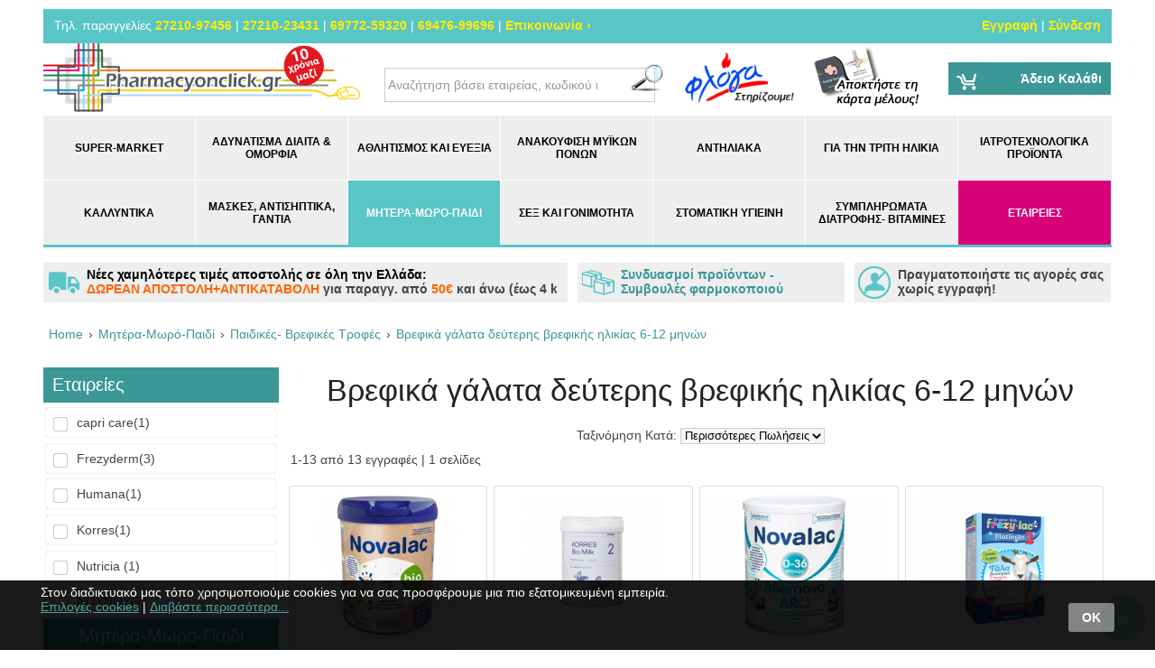

--- FILE ---
content_type: text/html; charset=utf-8
request_url: https://www.pharmacyonclick.gr/el/prointa-gia-mora-kai-vrefi/baby-food-brefikes-trofes/vrefika-galata-deiteris-vrefikis-ilikias-6-12-minon
body_size: 44263
content:
<?xml version="1.0" encoding="UTF-8"?>
<!DOCTYPE html>
<html lang="el" xmlns:fb="http://www.facebook.com/2008/fbml">
<head>
<meta http-equiv="content-type" content="text/html; charset=utf-8" />
<meta name = "viewport" content = "user-scalable=no, initial-scale=1.0, maximum-scale=1.0, width=device-width">
<meta name="revisit-after" content="2 days" />
<meta name="robots" content="index,follow" />
<meta name="publisher" content="PharmacyOnClick" />
<meta name="copyright" content="PharmacyOnClick" />
<meta name="author" content="PharmacyOnClick" />
<meta name="distribution" content="global" />
<title>Βρεφικά γάλατα δεύτερης βρεφικής ηλικίας 6-12 μηνών</title>
<!-- Schema.org markup for Google+ -->
<meta content="Βρεφικά γάλατα δεύτερης βρεφικής ηλικίας 6-12 μηνών">
  <meta content="Βρεφικά γάλατα δεύτερης βρεφικής ηλικίας 6-12 μηνών"> 
  <meta content="https://www.pharmacyonclick.gr/image/cache/data/uploads/202112/istockphoto132264443612x612-og-1200x630.jpg"> 
<!-- OpenGraph data -->
<meta property="og:site_name" content="PharmacyOnClick" />
<meta property="og:title" content="Βρεφικά γάλατα δεύτερης βρεφικής ηλικίας 6-12 μηνών" />
<meta property="og:url" content="https://www.pharmacyonclick.gr/el/prointa-gia-mora-kai-vrefi/baby-food-brefikes-trofes/vrefika-galata-deiteris-vrefikis-ilikias-6-12-minon" />
  <meta property="og:type" content="product"/>
  <meta property="og:image" content="https://www.pharmacyonclick.gr/image/cache/data/uploads/202112/istockphoto132264443612x612-og-1200x630.jpg"/>
	<meta property="og:description" content="Βρεφικά γάλατα δεύτερης βρεφικής ηλικίας 6-12 μηνών"/> 
<meta name="keywords" content="Βρεφικά γάλατα δεύτερης βρεφικής ηλικίας 6-12 μηνών" /><meta name="description" content="Βρεφικά γάλατα δεύτερης βρεφικής ηλικίας 6-12 μηνών" /><base href="https://www.pharmacyonclick.gr/" />
<link href="https://www.pharmacyonclick.gr/image/data/favico.png" rel="icon" /><!--link href='//fonts.googleapis.com/css?family=Open+Sans:400,700,400italic,700italic&subset=latin,greek' rel='stylesheet' type='text/css'>-->
<link rel="stylesheet" type="text/css" href="min/g=css2019&v202211" />
<!--[if lt IE 9]>
<link rel="stylesheet" type="text/css" href="catalog/view/theme/totalshop2019/stylesheet/ie.css" />
<script src="http://ie7-js.googlecode.com/svn/version/2.1(beta4)/IE9.js"></script>
<![endif]-->

<script type="text/javascript" src="min/g=js2019&v202211"></script>


<script></script>
<script>
  (function(i,s,o,g,r,a,m){i['GoogleAnalyticsObject']=r;i[r]=i[r]||function(){
  (i[r].q=i[r].q||[]).push(arguments)},i[r].l=1*new Date();a=s.createElement(o),
  m=s.getElementsByTagName(o)[0];a.async=1;a.src=g;m.parentNode.insertBefore(a,m)
  })(window,document,'script','https://www.google-analytics.com/analytics.js','ga');

  ga('create', 'UA-23277111-1', 'auto');
  ga('send', 'pageview');
  ga('require', 'displayfeatures');
  ga('require', 'ecommerce');
</script>

<!-- Microdata Attributes -->
<script type="application/ld+json">
{
    "@context": "http://schema.org",
    "@type": "WebPage",
    "name": "&Beta;&rho;&epsilon;&phi;&iota;&kappa;ά &gamma;ά&lambda;&alpha;&tau;&alpha; &delta;&epsilon;ύ&tau;&epsilon;&rho;&eta;&sigmaf; &beta;&rho;&epsilon;&phi;&iota;&kappa;ή&sigmaf; &eta;&lambda;&iota;&kappa;ί&alpha;&sigmaf; 6-12 &mu;&eta;&nu;ώ&nu;",
    "description": "&Beta;&rho;&epsilon;&phi;&iota;&kappa;ά &gamma;ά&lambda;&alpha;&tau;&alpha; &delta;&epsilon;ύ&tau;&epsilon;&rho;&eta;&sigmaf; &beta;&rho;&epsilon;&phi;&iota;&kappa;ή&sigmaf; &eta;&lambda;&iota;&kappa;ί&alpha;&sigmaf; 6-12 &mu;&eta;&nu;ώ&nu;",
		"publisher": {
			"@type": "Organization",
			"name": "PharmacyOnClick",
			"logo": {
				"@type": "ImageObject",
				"url": "https://www.pharmacyonclick.gr/image/data/logo_new.png",
				"width": 543,
				"height": 117
			}
		}
}
</script>

<!-- Add the Tracking Script and Connect to your Account -->
<script>
  (function(a,b,c,d,e,f,g){a['SkroutzAnalyticsObject']=e;a[e]= a[e] || function(){
    (a[e].q = a[e].q || []).push(arguments);};f=b.createElement(c);f.async=true;
    f.src=d;g=b.getElementsByTagName(c)[0];g.parentNode.insertBefore(f,g);
  })(window,document,'script','https://analytics.skroutz.gr/analytics.min.js','skroutz_analytics');

  skroutz_analytics('session', 'connect', 'SA-1272-1678');  // Connect your Account.
</script>

</head>
<body class="lang_el">
<!--[if lt IE 8]>
<div style="background-color:#f00; padding:10px; color:#fff; font-weight:bold; text-align:center;">
	You are using a very old browser! Please upgrade to a new one (i.e. 
	<a href="http://www.google.com/chrome/" target="_black" style="color:#fff">Chrome</a>, 
	<a href="https://www.mozilla.org/el/firefox/new/" target="_black"  style="color:#fff">Firefox</a>, 
	<a href="http://support.apple.com/kb/dl1531" target="_black"  style="color:#fff">Safari</a>)
</div>
<![endif]-->

<!--<div style="background: #f60;
    text-align: center;
    box-shadow: 5px 5px 5px #000;
    z-index: 1000;
    width: 100%
    display: inline-block;
		color:#fff;
    padding: 3px;">Λόγω τεχνικών εργασιών, οι πληρωμές με πιστωτική κάρτα δεν λειτουργούν προσωρινά.</div>--> 
		
			
		
<div id="pageWrapper">

		
	<div id="fb-root"></div>
	<script>(function(d, s, id) {
		var js, fjs = d.getElementsByTagName(s)[0];
		if (d.getElementById(id)) return;
		js = d.createElement(s); js.id = id;
		js.src = "//connect.facebook.net/en_US/sdk.js#xfbml=1&version=v2.4&appId=166396003569";
		fjs.parentNode.insertBefore(js, fjs);
	}(document, 'script', 'facebook-jssdk'));</script>
	
  <div id="header">
	
		<div id="tools">
		
			<div id="btnShowTools" class="mobileButtonsTop"></div>
			
			<div id="btnShowSearch" class="mobileButtonsTop"></div>
			
			<div id="btnShowNav" class="mobileButtonsTop"><span>Κατηγορίες</span></div>
			
			<div class="container">
			
				<div id="topNav">
					<h2>Για παραγγελίες</h2>
					<div> 
						<span>Τηλ. παραγγελίες </span>
<a href="tel:2721097456">27210-97456</a> 
<span>|</span> <a href="tel:2721023431">27210-23431</a> 
<span>|</span> <a href="tel:6977259320">69772-59320</a> 
<span>|</span> <a href="tel:6947699696">69476-99696</a> 
<span>|</span> <a href="?route=information/contact">Επικοινωνία &rsaquo;</a>					</div>
				</div>
					
				<div id="userNav">				
				
					<h2>Εργαλεία χρήστη</h2>
					<div>							
													<a id="tab_signup" href="https://www.pharmacyonclick.gr/index.php?route=account/create">Εγγραφή</a> <span>|</span> 
							<a id="tab_login" href="https://www.pharmacyonclick.gr/index.php?route=account/login">Σύνδεση</a> <!-- <span>|</span>--><!-- #265957 | kpant | disable language selector -->
											</div>
					
					<!-- #265957 | kpant | disable language selector -->
										
				</div>				
				
				<div id="headerTools">
									</div>
				
			</div>
		</div>
		
  	<div id="headerTop">
			<div class="container">
				<div class="row">
			
											<div id="logo">
							<a href="/">
								<img src="https://www.pharmacyonclick.gr/image/data/logo_new.png" title="PharmacyOnClick" alt="PharmacyOnClick" width="543" height="117" />
							</a>
						</div>
										
					<div id="search">
						<div id="search_wrapper">
	<p style="text-align:center; margin:3px">&nbsp;</p>
	<div id="search_field">
					<input type="text" value="Αναζήτηση βάσει εταιρείας, κωδικού ή ονόματος..." id="filter_keyword" autocomplete="off" onClick="checkVal(this.value)" onKeyDown="this.style.color = '#000000'" style="color: #999;" x-webkit-speech="x-webkit-speech" />
				<div class="searchbuttonContainer"><a onClick="moduleSearch();"><div class="searchbutton"></div></a></div>
	</div>
	<!--<p style="text-align:center; margin:3px"><a href="/index.php?route=product/search" style="font-weight:bold;">Σύνθετη Αναζήτηση &rsaquo;</a></p>-->
</div>

<script type="text/javascript">//<!--
	
	var highlightPos = -1;
	
	function checkVal(keyword) {
		if (keyword == 'Αναζήτηση βάσει εταιρείας, κωδικού ή ονόματος...') {
			$('#filter_keyword').val('');
		}
	}
	
	function moduleSearch() {		
		pathArray = location.pathname.split( '/' );	
		url = 'https://www.pharmacyonclick.gr/';
		
		// 20211021 | kpant | advanced search in search category
		// url += 'index.php?route=product/search';
		url += 'search';
		
		var filter_keyword = $('#filter_keyword').val();
		if (filter_keyword) { 
			// url += '&keyword=' + encodeURIComponent(filter_keyword);
			url += '?keyword=' + encodeURIComponent(filter_keyword);
		}
		
		// 20211021 | kpant | we do not need these attributes any more
				
		location = url;
	}

	function doLiveSearch(ev, keywords) {
		
		//Search chars left
		if (keywords.length < 2) {
			$('#search_results').slideUp('fast', function() {
				$(this).remove()
			});
			return false;
		}
		
		//Up and Down Arrows
		if( ev.keyCode == 38 || ev.keyCode == 40 ) {
			return false;
		}	
	
		highlightPos = -1;
		
		$.ajax({
			url: 'index.php?route=product/search/ajaxsearch&model=1&keyword=' + encodeURI(keywords),
			dataType: 'json',
			beforeSend: function() {
				$('#search_results').remove();
				$('#search_wrapper').append('<div id="search_results"><div class="loading"></div></div>');
			},
			complete: function() {
				$('#search_results .loading').remove();
			},			
			success: function(json) {
				
				$('#search_results').empty();

				html = '';
				tabs = '';
				
				if (json['product'] && json['product'].length > 0) {
					tabs += '<a tab="#tab_products">Προϊόντα</a>';
					html += '<div id="tab_products" class="tab_page">';
					for (i = 0; i < json['product'].length; i++) {
						
						// 20190909 | kpant | add manufacturer to search product results ajax
						if(json['product'][i]['model'] == 'manufacturer'){
							html += '<a href="' + json['product'][i]['href'] + '" title="' + json['product'][i]['name'] + '" class="searchRow">';
							html += '<span><img src="' + json['product'][i]['thumb'] + '" title="' + json['product'][i]['name'] + '" alt="' + json['product'][i]['name'] + '" class="searchImg" /></span>';
							html += '<span>' + json['product'][i]['name'] + ' <i>(Εταιρία)</i></span>';
							html += '<span></span>';
							html += '</a>';
						} else {
							html += '<a href="' + json['product'][i]['href'] + '" title="' + json['product'][i]['name'] + '" class="searchRow">';
							html += '<span><img src="' + json['product'][i]['thumb'] + '" title="' + json['product'][i]['name'] + '" alt="' + json['product'][i]['name'] + '" class="searchImg" /></span>';
							html += '<span>'+json['product'][i]['name'] +'</span>';
								if(json['product'][i]['special']){
								html += '<span><span class="oldPrice">'+json['product'][i]['price']+'</span><br/><span class="specialPrice">'+json['product'][i]['special']+'</span></span>';
							}else{
								html += '<span><span class="productsPrice">'+json['product'][i]['price']+'</span></span>';
							}				
							html += '</a>';
						}
						
					}
					html += '</div>';
				}
				
				if (json['manufacturer'] && json['manufacturer'].length > 0) {
					tabs += '<a tab="#tab_manufacturers">Εταιρείες</a>';
					html += '<div id="tab_manufacturers" class="tab_page">';
					for (i = 0; i < json['manufacturer'].length; i++) {
						html += '<a href="' + json['manufacturer'][i]['href'] + '" title="' + json['manufacturer'][i]['name'] + '" class="searchRow">';
						html += '<span><img src="' + json['manufacturer'][i]['thumb'] + '" title="' + json['manufacturer'][i]['name'] + '" alt="' + json['manufacturer'][i]['name'] + '" class="searchImg" /></span>';
						html += '<span>'+json['manufacturer'][i]['name'] + '</span>';
						html += '</a>';
					}
					html += '</div>';
				}
				
				if (json['category'] && json['category'].length > 0) {
					tabs += '<a tab="#tab_categories">Κατηγορίες</a>';
					html += '<div id="tab_categories" class="tab_page">';
					for (i = 0; i < json['category'].length; i++) {
						html += '<a href="' + json['category'][i]['href'] + '" title="' + json['category'][i]['name'] + '" class="searchRow">';
						html += '<span><img src="' + json['category'][i]['thumb'] + '" title="' + json['category'][i]['name'] + '" alt="' + json['category'][i]['name'] + '" class="searchImg" /></span>';
						html += '<span>'+json['category'][i]['name'] + '</span>';
						html += '</a>';
					}
					html += '</div>';
				} 
				
				if (json['content'] && json['content'].length > 0) {
					tabs += '<a tab="#tab_content">Άρθρα</a>';
					html += '<div id="tab_content" class="tab_page">';
					for (i = 0; i < json['content'].length; i++) {
						html += '<a href="' + json['content'][i]['href'] + '" title="' + json['content'][i]['name'] + '" class="searchRow">' + json['content'][i]['name'] + '</a>';
					}
					html += '</div>';
				}
	
				if (html.length < 3) {
					html = '<div class="searchRow empty" style="color:#000">Δεν βρέθηκαν αποτελέσματα</div>';
				}else{
					html ='<div id="tabs" class="tabs">' + tabs + '</div>' + html;
				
				}
	
				$('#search_results').append(html);
				$.tabs('.tabs a'); 
			},
			error: function(xhr, ajaxOptions, thrownError) {
				//alert(thrownError + "\r\n" + xhr.statusText + "\r\n" + xhr.responseText);
			}
		});
	
		return true;
	}

	function highlight(ev) {
		
		if( ev.keyCode == 38 || ev.keyCode == 40 ) {
			
			results = $('#search_results .searchRow');
			results.removeClass('highlighted');
			resultsNum = results.length;
	
			
			if (ev.keyCode == 38) {//Up arrow pressed
				if (highlightPos < 0) {
					highlightPos = resultsNum - 1;
				} else {
					highlightPos = highlightPos - 1;
				}
			} else if (ev.keyCode == 40) {//Down arrow pressed
				if (highlightPos < 0) {
					highlightPos = 0;
				} else {
					highlightPos = highlightPos + 1;
				}
			}
			
			if (highlightPos < 0) {
				highlightPos = resultsNum -1;
			}
			if (highlightPos > resultsNum -1) {
				highlightPos = 0;
			}
			
			results.eq(highlightPos).addClass('highlighted');
			$('#filter_keyword').val(results.eq(highlightPos).text());
			
			return false;
		}
	}

	
	var timer;
	var keywords;
	var remove;
	
	$('#filter_keyword').on('keyup', function(e) {
		keywords = $(this).val();
		clearInterval(timer);
		timer = setTimeout(function() {
			doLiveSearch(e, keywords);
		}, 800);
	});
	
	$('#search_wrapper').on('mouseleave', function(e){
		remove = setTimeout(function() {
			$('#search_results').slideUp('fast', function() {
				$(this).remove()
			});
		}, 1500);
	});
	
	$('#search_wrapper').on('mouseenter', function(e){
		if(remove) clearInterval(remove);
	});
	
	$('#filter_keyword').on('keydown', function(e) {
		highlight(e);
	});

	$('#search_wrapper input').keydown(function(e) {
		if (e.keyCode == 13) {
			moduleSearch();
		}
	});

//--></script>					</div>
				
					<div id="floga">
						<img src="/catalog/view/theme/totalshop2019/image/banners/floga.png" alt="floga">
					</div>
				
					<div id="karta-melous">
						<a href="/el/apoktiste-ti-karta-melous"><img src="/catalog/view/theme/totalshop2019/image/banners/karta-melous.png" alt="floga"></a>
					</div>
				
					<div id="cartWrapper">
						<div id="module_cart">
  <div class="middle">
        	<div class="cartInfo empty"> &nbsp; Άδειο Καλάθι</div>
      </div>
</div>					</div>
				
				</div>
      </div>
    </div>

		<div id="headerNav">
			<div class="container">
				<div class="mainNav">
					<button onclick="$(this).parent().removeClass('open')">&times;</button>
					<ul class="sf-menu"><li id="c431"><a href="https://www.pharmacyonclick.gr/el/super-market" title="Super-market">Super-market</a></li><li id="c137"><a href="https://www.pharmacyonclick.gr/el/adinatisma-prosfora-fia-soma-xasimo-kilon-best-price-gia-oloys" title="Μεγάλη ποικιλία από αδυνατιστικά, λιποδιαλύτες και τοπικό αδυνάτισμα">Αδυνάτισμα Δίαιτα &amp; Ομορφιά</a><div class="mobnav-subarrow">+</div><ul><li id="c282"><a href="https://www.pharmacyonclick.gr/el/adinatisma-prosfora-fia-soma-xasimo-kilon-best-price-gia-oloys/cla-lipodialisi-adinatisma" title="CLA λιποδιάλυση">CLA λιποδιάλυση</a></li><li id="c47"><a href="https://www.pharmacyonclick.gr/el/adinatisma-prosfora-fia-soma-xasimo-kilon-best-price-gia-oloys/skimming-adinatisma" title="Αδυνάτισμα-Κυτταρίτιδα">Αδυνάτισμα-Κυτταρίτιδα</a></li><li id="c288"><a href="https://www.pharmacyonclick.gr/el/adinatisma-prosfora-fia-soma-xasimo-kilon-best-price-gia-oloys/andres-adinatisma-men" title="Ανδρικές υποθέσεις">Ανδρικές υποθέσεις</a></li><li id="c290"><a href="https://www.pharmacyonclick.gr/el/adinatisma-prosfora-fia-soma-xasimo-kilon-best-price-gia-oloys/energeia-meta-apo-diaita" title="Ενέργεια μετά από σκληρή δίαιτα">Ενέργεια μετά από σκληρή δίαιτα</a></li><li id="c287"><a href="https://www.pharmacyonclick.gr/el/adinatisma-prosfora-fia-soma-xasimo-kilon-best-price-gia-oloys/bermoudes-kolan-adinatisma" title="Κολάν- βερμούδες αδυνατίσματος">Κολάν- βερμούδες αδυνατίσματος</a></li><li id="c257"><a href="https://www.pharmacyonclick.gr/el/adinatisma-prosfora-fia-soma-xasimo-kilon-best-price-gia-oloys/Cellulite" title="Κρέμες για Κυτταρίτιδα">Κρέμες για Κυτταρίτιδα</a></li><li id="c284"><a href="https://www.pharmacyonclick.gr/el/adinatisma-prosfora-fia-soma-xasimo-kilon-best-price-gia-oloys/meiosi-oreksis-reducing-apettite" title="Μείωση όρεξης- Μείωση Θερμίδων">Μείωση όρεξης- Μείωση Θερμίδων</a></li><li id="c285"><a href="https://www.pharmacyonclick.gr/el/adinatisma-prosfora-fia-soma-xasimo-kilon-best-price-gia-oloys/promo-packs" title="Πακέτα ΠΡΟΣΦΟΡΑΣ!!">Πακέτα ΠΡΟΣΦΟΡΑΣ!!</a></li><li id="c283"><a href="https://www.pharmacyonclick.gr/el/adinatisma-prosfora-fia-soma-xasimo-kilon-best-price-gia-oloys/ragades-stretch-marks" title="Ραγάδες ">Ραγάδες </a></li><li id="c286"><a href="https://www.pharmacyonclick.gr/el/adinatisma-prosfora-fia-soma-xasimo-kilon-best-price-gia-oloys/sisfiksi-apoleia-barous" title="Σύσφιξη- απώλεια βάρους">Σύσφιξη- απώλεια βάρους</a></li><li id="c289"><a href="https://www.pharmacyonclick.gr/el/adinatisma-prosfora-fia-soma-xasimo-kilon-best-price-gia-oloys/oxi-zaxarh-producs-without-sugar-new" title="Τρόφιμα - Προϊόντα χωρίς ζάχαρη ">Τρόφιμα - Προϊόντα χωρίς ζάχαρη </a></li></ul></li><li id="c750"><a href="https://www.pharmacyonclick.gr/el/athlitismos-kai-eieksia" title="Αθλητισμός και Ευεξία">Αθλητισμός και Ευεξία</a><div class="mobnav-subarrow">+</div><ul><li id="c479"><a href="https://www.pharmacyonclick.gr/el/athlitismos-kai-eieksia/ilektrolites" title="Ηλεκτρολύτες">Ηλεκτρολύτες</a></li><li id="c783"><a href="https://www.pharmacyonclick.gr/el/athlitismos-kai-eieksia/mpares-proteinis-kai-pigi-energeias" title="Μπάρες πρωτεΐνης και πηγή ενέργειας ">Μπάρες πρωτεΐνης και πηγή ενέργειας </a></li><li id="c807"><a href="https://www.pharmacyonclick.gr/el/athlitismos-kai-eieksia/mpoikalakia-bobble-k-mpoikalia-thermos" title="Μπουκαλάκια Bobble κ μπουκάλια Θερμός">Μπουκαλάκια Bobble κ μπουκάλια Θερμός</a></li><li id="c199"><a href="https://www.pharmacyonclick.gr/el/athlitismos-kai-eieksia/For athletes" title="Πρωτεΐνες">Πρωτεΐνες</a></li></ul></li><li id="c65"><a href="https://www.pharmacyonclick.gr/el/anakoufisi-ponou" title="Ανακούφιση  μυϊκών πόνων ">Ανακούφιση  μυϊκών πόνων </a><div class="mobnav-subarrow">+</div><ul><li id="c128"><a href="https://www.pharmacyonclick.gr/el/anakoufisi-ponou/emplastra-patches-miikioi-ponoi" title="Έμπλαστρα">Έμπλαστρα</a></li><li id="c87"><a href="https://www.pharmacyonclick.gr/el/anakoufisi-ponou/anakoufisi-flogismena-podia-akra-aisthisi-drosias" title="Ανακούφιση για Πρησμένα και φλογισμένα άκρα">Ανακούφιση για Πρησμένα και φλογισμένα άκρα</a></li><li id="c121"><a href="https://www.pharmacyonclick.gr/el/anakoufisi-ponou/gia-tis-melanies" title="Για τις μελανιές">Για τις μελανιές</a></li><li id="c86"><a href="https://www.pharmacyonclick.gr/el/anakoufisi-ponou/miikoi-ponoi-muscle-pain-anakoufisi-analgitiki-drasi-antiflegmonodes" title="Μϋικοί Πόνοι">Μϋικοί Πόνοι</a></li><li id="c230"><a href="https://www.pharmacyonclick.gr/el/anakoufisi-ponou/tapes-tainies-kinisis" title="Ορθοπεδικές ταινίες τύπου &quot;TAPE&quot;">Ορθοπεδικές ταινίες τύπου &quot;TAPE&quot;</a></li><li id="c185"><a href="https://www.pharmacyonclick.gr/el/anakoufisi-ponou/pagokistes-freeze-hot" title="Παγοκύστες">Παγοκύστες</a></li><li id="c88"><a href="https://www.pharmacyonclick.gr/el/anakoufisi-ponou/ponoi-arthrosewn-joint-pains-knee" title="Πόνοι Αρθρώσεων">Πόνοι Αρθρώσεων</a></li><li id="c184"><a href="https://www.pharmacyonclick.gr/el/anakoufisi-ponou/simpliromata-diatrofis-gia-ponous" title="Συμπληρώματα διατροφής για πρόληψη πόνων">Συμπληρώματα διατροφής για πρόληψη πόνων</a></li></ul></li><li id="c31"><a href="https://www.pharmacyonclick.gr/el/antiliaka" title="Αντηλιακά">Αντηλιακά</a><div class="mobnav-subarrow">+</div><ul><li id="c470"><a href="https://www.pharmacyonclick.gr/el/antiliaka/after-sun-me-aloe" title="After Sun με Aloe">After Sun με Aloe</a></li><li id="c60"><a href="https://www.pharmacyonclick.gr/el/antiliaka/aftersun" title="Aftersun Μετά την ηλιοθεραπεία">Aftersun Μετά την ηλιοθεραπεία</a></li><li id="c472"><a href="https://www.pharmacyonclick.gr/el/antiliaka/mist" title="Mist">Mist</a></li><li id="c473"><a href="https://www.pharmacyonclick.gr/el/antiliaka/sport-series" title="Sport series">Sport series</a></li><li id="c339"><a href="https://www.pharmacyonclick.gr/el/antiliaka/antiliaka-me-antigirantikes-idiotites" title="Αντηλιακά με αντιγηραντικές ιδιότητες">Αντηλιακά με αντιγηραντικές ιδιότητες</a></li><li id="c334"><a href="https://www.pharmacyonclick.gr/el/antiliaka/Hair sunscreen" title="Αντηλιακα Μαλλιών">Αντηλιακα Μαλλιών</a></li><li id="c335"><a href="https://www.pharmacyonclick.gr/el/antiliaka/sunscreen-spf-50-face" title="Αντηλιακα προσώπου spf 50+">Αντηλιακα προσώπου spf 50+</a></li><li id="c464"><a href="https://www.pharmacyonclick.gr/el/antiliaka/antiliaka-somatos-ladia-somatos" title="ΑΝΤΗΛΙΑΚΑ ΣΩΜΑΤΟΣ-ΛΑΔΙΑ ΣΩΜΑΤΟΣ">ΑΝΤΗΛΙΑΚΑ ΣΩΜΑΤΟΣ-ΛΑΔΙΑ ΣΩΜΑΤΟΣ</a><div class="mobnav-subarrow">+</div><ul><li id="c281"><a href="https://www.pharmacyonclick.gr/el/antiliaka/antiliaka-somatos-ladia-somatos/body-sunscreen" title="Αντιηλιακά Γαλακτώματα Σώματος">Αντιηλιακά Γαλακτώματα Σώματος</a></li><li id="c291"><a href="https://www.pharmacyonclick.gr/el/antiliaka/antiliaka-somatos-ladia-somatos/sunscreen-body-oils" title="Αντιηλιακά Λάδια Σώματος">Αντιηλιακά Λάδια Σώματος</a></li></ul></li><li id="c337"><a href="https://www.pharmacyonclick.gr/el/antiliaka/antiliaka-xeilion-mitis" title="Αντηλιακα Χειλιών Μύτης">Αντηλιακα Χειλιών Μύτης</a></li><li id="c312"><a href="https://www.pharmacyonclick.gr/el/antiliaka/antiliaka-ogdonta-tois-ekato-discount" title="Αντιηλιακά προιόντα έως -80% έκπτωση!">Αντιηλιακά προιόντα έως -80% έκπτωση!</a></li><li id="c294"><a href="https://www.pharmacyonclick.gr/el/antiliaka/sunscreen-face-colour" title="Αντιηλιακά Προσώπου με Χρώμα">Αντιηλιακά Προσώπου με Χρώμα</a></li><li id="c293"><a href="https://www.pharmacyonclick.gr/el/antiliaka/autobronzant" title="Αυτομαυριστικά Μαύρισμα Χωρίς Ήλιο">Αυτομαυριστικά Μαύρισμα Χωρίς Ήλιο</a></li><li id="c292"><a href="https://www.pharmacyonclick.gr/el/antiliaka/copy-1-of-baby-sun-care" title="Βρεφικά Αντιηλιακά">Βρεφικά Αντιηλιακά</a></li><li id="c256"><a href="https://www.pharmacyonclick.gr/el/antiliaka/panades" title="Για πανάδες">Για πανάδες</a></li><li id="c58"><a href="https://www.pharmacyonclick.gr/el/antiliaka/sensitive-skin-euaisthita-dermata" title="Ευαίσθητα Δέρματα">Ευαίσθητα Δέρματα</a></li><li id="c336"><a href="https://www.pharmacyonclick.gr/el/antiliaka/iamatika-nera" title="Ιαματικά νερά">Ιαματικά νερά</a></li><li id="c338"><a href="https://www.pharmacyonclick.gr/el/antiliaka/makigiaz-me-antiliaki-prostasia" title="Μακιγιάζ με αντηλιακή προστασία">Μακιγιάζ με αντηλιακή προστασία</a></li><li id="c61"><a href="https://www.pharmacyonclick.gr/el/antiliaka/medium-protection" title="Μεσαίοι δείκτες προστασίας spf30+">Μεσαίοι δείκτες προστασίας spf30+</a></li><li id="c59"><a href="https://www.pharmacyonclick.gr/el/antiliaka/young-skin-oily-skin" title="Νεανικές Επιδερμίδες (ακνεΪκές)">Νεανικές Επιδερμίδες (ακνεΪκές)</a></li><li id="c62"><a href="https://www.pharmacyonclick.gr/el/antiliaka/baby-sun-care" title="Παιδικό Αντηλιακό (πρόσωπο και σώμα)">Παιδικό Αντηλιακό (πρόσωπο και σώμα)</a></li><li id="c57"><a href="https://www.pharmacyonclick.gr/el/antiliaka/low-protection-factors" title="Χαμηλοί δείκτες προστασίας (10-20)">Χαμηλοί δείκτες προστασίας (10-20)</a></li></ul></li><li id="c19"><a href="https://www.pharmacyonclick.gr/el/prointa-frontidas-tritis-ilikias" title="Για την Τρίτη Ηλικία">Για την Τρίτη Ηλικία</a><div class="mobnav-subarrow">+</div><ul><li id="c138"><a href="https://www.pharmacyonclick.gr/el/prointa-frontidas-tritis-ilikias/nutricia-medical-eidika-simpliromata-diatrofis" title="Nutricia Medical">Nutricia Medical</a></li><li id="c101"><a href="https://www.pharmacyonclick.gr/el/prointa-frontidas-tritis-ilikias/gialia-presviopias-reading-glasses" title="Γυαλιά Πρεσβυωπίας">Γυαλιά Πρεσβυωπίας</a></li><li id="c186"><a href="https://www.pharmacyonclick.gr/el/prointa-frontidas-tritis-ilikias/socks-diabathmismenis-simpiesis" title="Κάλτσες διαβαθμισμένης συμπίεσης">Κάλτσες διαβαθμισμένης συμπίεσης</a></li><li id="c99"><a href="https://www.pharmacyonclick.gr/el/prointa-frontidas-tritis-ilikias/tainies-metrisis-sakxarou-metrites" title="Μετρητές Σακχάρου- Αναλώσιμα- Ταινίες">Μετρητές Σακχάρου- Αναλώσιμα- Ταινίες</a><div class="mobnav-subarrow">+</div><ul><li id="c162"><a href="https://www.pharmacyonclick.gr/el/prointa-frontidas-tritis-ilikias/tainies-metrisis-sakxarou-metrites/accessories-pills-koftes-thikes" title="Διάφορα Αξεσουάρ/ θήκες χαπιών κλπ">Διάφορα Αξεσουάρ/ θήκες χαπιών κλπ</a></li><li id="c164"><a href="https://www.pharmacyonclick.gr/el/prointa-frontidas-tritis-ilikias/tainies-metrisis-sakxarou-metrites/metrites-sakxarou" title="Μετρητές Σακχάρου (δωρεάν με την αγορά ταινιών μέτρησης)">Μετρητές Σακχάρου (δωρεάν με την αγορά ταινιών μέτρησης)</a></li><li id="c163"><a href="https://www.pharmacyonclick.gr/el/prointa-frontidas-tritis-ilikias/tainies-metrisis-sakxarou-metrites/skarfistires-belones" title="Σκαρφιστήρες/ Βελόνες για &quot;πένες&quot; ινσουλίνης">Σκαρφιστήρες/ Βελόνες για &quot;πένες&quot; ινσουλίνης</a></li><li id="c161"><a href="https://www.pharmacyonclick.gr/el/prointa-frontidas-tritis-ilikias/tainies-metrisis-sakxarou-metrites/tainia-metrhshs-sakxarou" title="Ταινίες Μέτρησης Σακχάρου/Γλυκόζης">Ταινίες Μέτρησης Σακχάρου/Γλυκόζης</a></li></ul></li><li id="c78"><a href="https://www.pharmacyonclick.gr/el/prointa-frontidas-tritis-ilikias/panes-proionta-akrateias" title="Πάνες + ΠροΪόντα Ακράτειας">Πάνες + ΠροΪόντα Ακράτειας</a></li><li id="c79"><a href="https://www.pharmacyonclick.gr/el/prointa-frontidas-tritis-ilikias/sores-katakliseis" title="ΠροΪόντα για Κατακλίσεις">ΠροΪόντα για Κατακλίσεις</a></li><li id="c66"><a href="https://www.pharmacyonclick.gr/el/prointa-frontidas-tritis-ilikias/texnites-odontostoixies" title="ΠροΪόντα για Τεχνητές Οδοντοστοιχίες">ΠροΪόντα για Τεχνητές Οδοντοστοιχίες</a></li><li id="c125"><a href="https://www.pharmacyonclick.gr/el/prointa-frontidas-tritis-ilikias/proionta-eidikis-diatrofis" title="ΠροΪόντα ειδικής διατροφής- Βιταμίνες">ΠροΪόντα ειδικής διατροφής- Βιταμίνες</a></li></ul></li><li id="c100"><a href="https://www.pharmacyonclick.gr/el/piesometra-iatrotexnologika-proionta-best-prices" title="Ιατροτεχνολογικά Προϊόντα">Ιατροτεχνολογικά Προϊόντα</a><div class="mobnav-subarrow">+</div><ul><li id="c245"><a href="https://www.pharmacyonclick.gr/el/piesometra-iatrotexnologika-proionta-best-prices/antisiptika-mantilakia-gel-xwris-ksebgalma" title="Αντισηπτικά μαντηλάκια- αντισηπτικά υγρά τζέλ">Αντισηπτικά μαντηλάκια- αντισηπτικά υγρά τζέλ</a></li><li id="c368"><a href="https://www.pharmacyonclick.gr/el/piesometra-iatrotexnologika-proionta-best-prices/valitsakia-proton-voitheion-koitia-proton-voitheion" title="Βαλιτσάκια Πρώτων Βοηθειών-Κουτιά Πρώτων Βοηθειών">Βαλιτσάκια Πρώτων Βοηθειών-Κουτιά Πρώτων Βοηθειών</a></li><li id="c315"><a href="https://www.pharmacyonclick.gr/el/piesometra-iatrotexnologika-proionta-best-prices/velones-flevokathetires-diafora-xeiroirgika" title="Βελόνες-Φλεβοκαθετήρες διάφορα χειρουργικά">Βελόνες-Φλεβοκαθετήρες διάφορα χειρουργικά</a></li><li id="c135"><a href="https://www.pharmacyonclick.gr/el/piesometra-iatrotexnologika-proionta-best-prices/gantia" title="">Γάντια</a></li><li id="c247"><a href="https://www.pharmacyonclick.gr/el/piesometra-iatrotexnologika-proionta-best-prices/sunglasses" title="Γυαλιά Ηλίου">Γυαλιά Ηλίου</a></li><li id="c167"><a href="https://www.pharmacyonclick.gr/el/piesometra-iatrotexnologika-proionta-best-prices/diagnostika-tests-diagnostics" title="Διαγνωστικά Τεστ">Διαγνωστικά Τεστ</a></li><li id="c264"><a href="https://www.pharmacyonclick.gr/el/piesometra-iatrotexnologika-proionta-best-prices/numil-nutricia-siskeues-sitisis" title="Εξαρτήματα Nutricia-Numil ειδικής διατροφής- συσκευές σίτισης">Εξαρτήματα Nutricia-Numil ειδικής διατροφής- συσκευές σίτισης</a></li><li id="c105"><a href="https://www.pharmacyonclick.gr/el/piesometra-iatrotexnologika-proionta-best-prices/epidesmiko-iliko-gazes-hansaplast" title="Επιδεσμικό Υλικό">Επιδεσμικό Υλικό</a></li><li id="c344"><a href="https://www.pharmacyonclick.gr/el/piesometra-iatrotexnologika-proionta-best-prices/epithemata-gia-afairesi-kai-prostasia-kalon" title="Επιθέματα για αφαίρεση και προστασία κάλων">Επιθέματα για αφαίρεση και προστασία κάλων</a></li><li id="c343"><a href="https://www.pharmacyonclick.gr/el/piesometra-iatrotexnologika-proionta-best-prices/epithemata-kai-kremes-gia-ton-erpi" title="Επιθέματα και κρέμες για τον έρπη">Επιθέματα και κρέμες για τον έρπη</a></li><li id="c265"><a href="https://www.pharmacyonclick.gr/el/piesometra-iatrotexnologika-proionta-best-prices/electrics-ilektrosiskeues" title="Ηλεκτρικές συσκευές (διάφορα)">Ηλεκτρικές συσκευές (διάφορα)</a></li><li id="c143"><a href="https://www.pharmacyonclick.gr/el/piesometra-iatrotexnologika-proionta-best-prices/filtrakia-herb-ilektronika-tsigara" title="Ηλεκτρονικά τσιγάρα, ανταλλακτικά, φιλτράκια Herb">Ηλεκτρονικά τσιγάρα, ανταλλακτικά, φιλτράκια Herb</a></li><li id="c316"><a href="https://www.pharmacyonclick.gr/el/piesometra-iatrotexnologika-proionta-best-prices/ilektronikes-zigaries--zigoi" title="Ηλεκτρονικές Ζυγαριές- ζυγοί">Ηλεκτρονικές Ζυγαριές- ζυγοί</a></li><li id="c266"><a href="https://www.pharmacyonclick.gr/el/piesometra-iatrotexnologika-proionta-best-prices/thermofores-heating-pads" title="Θερμοφόρες">Θερμοφόρες</a></li><li id="c107"><a href="https://www.pharmacyonclick.gr/el/piesometra-iatrotexnologika-proionta-best-prices/thermometra" title="Θερμόμετρα">Θερμόμετρα</a></li><li id="c168"><a href="https://www.pharmacyonclick.gr/el/piesometra-iatrotexnologika-proionta-best-prices/kremes-eidikis-peripoiisis" title="Κρέμες ειδικής περιποίησης">Κρέμες ειδικής περιποίησης</a></li><li id="c126"><a href="https://www.pharmacyonclick.gr/el/piesometra-iatrotexnologika-proionta-best-prices/ktiniatrika-proionta" title="Κτηνιατρικά">Κτηνιατρικά</a><div class="mobnav-subarrow">+</div><ul><li id="c151"><a href="https://www.pharmacyonclick.gr/el/piesometra-iatrotexnologika-proionta-best-prices/ktiniatrika-proionta/gata-skitso" title="Για Γάτες">Για Γάτες</a></li><li id="c149"><a href="https://www.pharmacyonclick.gr/el/piesometra-iatrotexnologika-proionta-best-prices/ktiniatrika-proionta/ktiniatrika-troktika" title="Για Ποντίκια">Για Ποντίκια</a></li><li id="c152"><a href="https://www.pharmacyonclick.gr/el/piesometra-iatrotexnologika-proionta-best-prices/ktiniatrika-proionta/skilos-for-dogs" title="Για Σκύλους">Για Σκύλους</a></li><li id="c150"><a href="https://www.pharmacyonclick.gr/el/piesometra-iatrotexnologika-proionta-best-prices/ktiniatrika-proionta/entomoktona-katsarides" title="Εντομοκτόνα">Εντομοκτόνα</a></li><li id="c226"><a href="https://www.pharmacyonclick.gr/el/piesometra-iatrotexnologika-proionta-best-prices/ktiniatrika-proionta/melissokomia-melissokomika-proionta" title="Μελισσοκομία">Μελισσοκομία</a></li></ul></li><li id="c427"><a href="https://www.pharmacyonclick.gr/el/piesometra-iatrotexnologika-proionta-best-prices/maskes" title="Μάσκες">Μάσκες</a></li><li id="c219"><a href="https://www.pharmacyonclick.gr/el/piesometra-iatrotexnologika-proionta-best-prices/Batteries" title="Μπαταρίες">Μπαταρίες</a></li><li id="c146"><a href="https://www.pharmacyonclick.gr/el/piesometra-iatrotexnologika-proionta-best-prices/swabs-mpatonetes" title="Μπατονέτες">Μπατονέτες</a></li><li id="c124"><a href="https://www.pharmacyonclick.gr/el/piesometra-iatrotexnologika-proionta-best-prices/narthikes" title="Νάρθηκες ">Νάρθηκες </a></li><li id="c166"><a href="https://www.pharmacyonclick.gr/el/piesometra-iatrotexnologika-proionta-best-prices/nefelopoiites-nebulizers-kaliteres-times-tis-agoras" title="Νεφελοποιητές- υγραντήρες">Νεφελοποιητές- υγραντήρες</a></li><li id="c262"><a href="https://www.pharmacyonclick.gr/el/piesometra-iatrotexnologika-proionta-best-prices/oksimetra-metrites-oksigonou" title="Οξύμετρα">Οξύμετρα</a></li><li id="c320"><a href="https://www.pharmacyonclick.gr/el/piesometra-iatrotexnologika-proionta-best-prices/orthopedika-proionta" title="Ορθοπεδικά προιόντα">Ορθοπεδικά προιόντα</a><div class="mobnav-subarrow">+</div><ul><li id="c323"><a href="https://www.pharmacyonclick.gr/el/piesometra-iatrotexnologika-proionta-best-prices/orthopedika-proionta/ano-akra" title="Ανω Ακρα">Ανω Ακρα</a></li><li id="c321"><a href="https://www.pharmacyonclick.gr/el/piesometra-iatrotexnologika-proionta-best-prices/orthopedika-proionta/aixenas" title="Αυχένας">Αυχένας</a></li><li id="c326"><a href="https://www.pharmacyonclick.gr/el/piesometra-iatrotexnologika-proionta-best-prices/orthopedika-proionta/vadistika" title="Βαδιστικά">Βαδιστικά</a></li><li id="c325"><a href="https://www.pharmacyonclick.gr/el/piesometra-iatrotexnologika-proionta-best-prices/orthopedika-proionta/kato-akra" title="Κατω Ακρα">Κατω Ακρα</a></li><li id="c324"><a href="https://www.pharmacyonclick.gr/el/piesometra-iatrotexnologika-proionta-best-prices/orthopedika-proionta/kormos" title="Κορμος">Κορμος</a></li><li id="c322"><a href="https://www.pharmacyonclick.gr/el/piesometra-iatrotexnologika-proionta-best-prices/orthopedika-proionta/omos" title="Ωμος">Ωμος</a></li></ul></li><li id="c806"><a href="https://www.pharmacyonclick.gr/el/piesometra-iatrotexnologika-proionta-best-prices/patoi-orthopedikoi" title="Πάτοι ορθοπεδικοί">Πάτοι ορθοπεδικοί</a></li><li id="c106"><a href="https://www.pharmacyonclick.gr/el/piesometra-iatrotexnologika-proionta-best-prices/piesometra" title="Πιεσόμετρα">Πιεσόμετρα</a></li><li id="c267"><a href="https://www.pharmacyonclick.gr/el/piesometra-iatrotexnologika-proionta-best-prices/ear-care-katharismos-autiou" title="Προιόντα για την περιποίηση των αφτιών">Προιόντα για την περιποίηση των αφτιών</a></li><li id="c144"><a href="https://www.pharmacyonclick.gr/el/piesometra-iatrotexnologika-proionta-best-prices/orthopedic-care-specific-care" title="Προιόντα ειδικής ορθοπεδικής περιποίησης">Προιόντα ειδικής ορθοπεδικής περιποίησης</a></li><li id="c147"><a href="https://www.pharmacyonclick.gr/el/piesometra-iatrotexnologika-proionta-best-prices/Nasal-breathing-strips" title="Ρινικές ταινίες αναπνοής">Ρινικές ταινίες αναπνοής</a></li><li id="c279"><a href="https://www.pharmacyonclick.gr/el/piesometra-iatrotexnologika-proionta-best-prices/stethoscope" title="Στηθοσκόπια">Στηθοσκόπια</a></li><li id="c317"><a href="https://www.pharmacyonclick.gr/el/piesometra-iatrotexnologika-proionta-best-prices/siskeies-masaz" title="Συσκευές Μασάζ">Συσκευές Μασάζ</a></li><li id="c133"><a href="https://www.pharmacyonclick.gr/el/piesometra-iatrotexnologika-proionta-best-prices/Papoutsia-shoes-ipodimata-papa" title="Υποδήματα παπούτσια">Υποδήματα παπούτσια</a></li><li id="c797"><a href="https://www.pharmacyonclick.gr/el/piesometra-iatrotexnologika-proionta-best-prices/frontida-piroplikton--pirosveston" title="Φροντίδα Πυρόπληκτων">Φροντίδα Πυρόπληκτων - Πυροσβεστών </a><div class="mobnav-subarrow">+</div><ul><li id="c803"><a href="https://www.pharmacyonclick.gr/el/piesometra-iatrotexnologika-proionta-best-prices/frontida-piroplikton--pirosveston/antisiptika-igra-k-mantilakia" title="">Αντισηπτικά υγρά κ Μαντηλάκια</a></li><li id="c802"><a href="https://www.pharmacyonclick.gr/el/piesometra-iatrotexnologika-proionta-best-prices/frontida-piroplikton--pirosveston/gazes-k-epidesmiko-iliko" title="Γάζες κ Επιδεσμικό υλικό">Γάζες κ Επιδεσμικό υλικό</a></li><li id="c801"><a href="https://www.pharmacyonclick.gr/el/piesometra-iatrotexnologika-proionta-best-prices/frontida-piroplikton--pirosveston/copy-1-of-ilektrolites" title="Ηλεκτρολύτες">Ηλεκτρολύτες</a></li><li id="c800"><a href="https://www.pharmacyonclick.gr/el/piesometra-iatrotexnologika-proionta-best-prices/frontida-piroplikton--pirosveston/kremes-kai-peripoiisi-egkaimaton" title="Κρέμες και Περιποίηση Εγκαυμάτων">Κρέμες και Περιποίηση Εγκαυμάτων</a></li><li id="c799"><a href="https://www.pharmacyonclick.gr/el/piesometra-iatrotexnologika-proionta-best-prices/frontida-piroplikton--pirosveston/maskes-prostasias" title="Μάσκες">Μάσκες</a></li><li id="c798"><a href="https://www.pharmacyonclick.gr/el/piesometra-iatrotexnologika-proionta-best-prices/frontida-piroplikton--pirosveston/frontida-mation" title="Φροντίδα Ματιών">Φροντίδα Ματιών</a></li></ul></li><li id="c314"><a href="https://www.pharmacyonclick.gr/el/piesometra-iatrotexnologika-proionta-best-prices/xeiroirgika-ergaleia" title="ΧΕΙΡΟΥΡΓΙΚΑ ΕΡΓΑΛΕΙΑ">ΧΕΙΡΟΥΡΓΙΚΑ ΕΡΓΑΛΕΙΑ</a></li><li id="c142"><a href="https://www.pharmacyonclick.gr/el/piesometra-iatrotexnologika-proionta-best-prices/otoaspides-earmuffs" title="Ωτοασπίδες">Ωτοασπίδες</a></li></ul></li><li id="c8"><a href="https://www.pharmacyonclick.gr/el/kallintika-proionta" title="Καλλυντικά">Καλλυντικά</a><div class="mobnav-subarrow">+</div><ul><li id="c426"><a href="https://www.pharmacyonclick.gr/el/kallintika-proionta/elaia-keria-keraloifes" title="Έλαια, κεριά κεραλοιφές">Έλαια, κεριά κεραλοιφές</a></li><li id="c169"><a href="https://www.pharmacyonclick.gr/el/kallintika-proionta/essential-oils-aitheria-elaia" title="Αιθέρια Έλαια και απλά Έλαια">Αιθέρια Έλαια και απλά Έλαια</a></li><li id="c54"><a href="https://www.pharmacyonclick.gr/el/kallintika-proionta/men-care" title="Ανδρική Φροντίδα">Ανδρική Φροντίδα</a><div class="mobnav-subarrow">+</div><ul><li id="c97"><a href="https://www.pharmacyonclick.gr/el/kallintika-proionta/men-care/aposmitika-antras" title="Αποσμητικά Ανδρικά">Αποσμητικά</a></li><li id="c432"><a href="https://www.pharmacyonclick.gr/el/kallintika-proionta/men-care/aromata-kolonies" title="Αρώματα Κολώνιες">Αρώματα Κολώνιες</a></li><li id="c98"><a href="https://www.pharmacyonclick.gr/el/kallintika-proionta/men-care/mallia-andriki-peripoiisi" title="Ανδρικά προΪόντα περιποίησης μαλλιών">Μαλλιά</a></li><li id="c804"><a href="https://www.pharmacyonclick.gr/el/kallintika-proionta/men-care/peripoiisi-geniadas" title="Περιποιήση Γενιάδας">Περιποιήση Γενιάδας</a></li><li id="c114"><a href="https://www.pharmacyonclick.gr/el/kallintika-proionta/men-care/mens-skincare-antriki-peripoihsh-proswpou" title="Ανδρική Περιποίηση Προσώπου">Πρόσωπο</a></li><li id="c342"><a href="https://www.pharmacyonclick.gr/el/kallintika-proionta/men-care/andriki-peripoiisi-somatos" title="Ανδρική περιποίηση σώματος">Σώμα</a></li></ul></li><li id="c104"><a href="https://www.pharmacyonclick.gr/el/kallintika-proionta/antikounoupika-tsimpimata" title="Αντικουνουπικά προΪόντα ">Αντικουνουπικά προΪόντα </a></li><li id="c132"><a href="https://www.pharmacyonclick.gr/el/kallintika-proionta/Antiftheirika-anti-lice-repellents" title="Αντιφθειρικά">Αντιφθειρικά</a></li><li id="c96"><a href="https://www.pharmacyonclick.gr/el/kallintika-proionta/deodorants-aposmitika" title="Αποσμητικά">Αποσμητικά</a></li><li id="c134"><a href="https://www.pharmacyonclick.gr/el/kallintika-proionta/Bazelines-vaseline" title="Βαζελίνες">Βαζελίνες</a></li><li id="c83"><a href="https://www.pharmacyonclick.gr/el/kallintika-proionta/therapeia-eksidikeumeni-peripoiisi-dermatos" title="Για εξειδικευμένες θεραπείες">Για εξειδικευμένες θεραπείες</a></li><li id="c345"><a href="https://www.pharmacyonclick.gr/el/kallintika-proionta/gia-tis-oiles-anaplastikes" title="Για τις ουλές-Αναπλαστικές">Για τις ουλές-Αναπλαστικές</a></li><li id="c67"><a href="https://www.pharmacyonclick.gr/el/kallintika-proionta/intim-care" title="Γυναίκα- Ευαίσθητη περιοχή ">Γυναίκα- Ευαίσθητη περιοχή </a><div class="mobnav-subarrow">+</div><ul><li id="c796"><a href="https://www.pharmacyonclick.gr/el/kallintika-proionta/intim-care/enidatosi" title="Ενυδάτωση">Ενυδάτωση</a></li><li id="c795"><a href="https://www.pharmacyonclick.gr/el/kallintika-proionta/intim-care/epithemata-periodoi" title="Επιθέματα Περιόδου">Επιθέματα Περιόδου</a></li><li id="c793"><a href="https://www.pharmacyonclick.gr/el/kallintika-proionta/intim-care/katharismos" title="Καθαρισμός">Καθαρισμός</a></li><li id="c794"><a href="https://www.pharmacyonclick.gr/el/kallintika-proionta/intim-care/servietes" title="Σερβιέτες">Σερβιέτες</a></li></ul></li><li id="c15"><a href="https://www.pharmacyonclick.gr/el/kallintika-proionta/dermo-cosmetics" title="Δερμοκαλλυντικά">Δερμοκαλλυντικά</a></li><li id="c784"><a href="https://www.pharmacyonclick.gr/el/kallintika-proionta/dora-me-agores" title="ΔΩΡΑ ΜΕ ΑΓΟΡΕΣ">ΔΩΡΑ ΜΕ ΑΓΟΡΕΣ</a></li><li id="c84"><a href="https://www.pharmacyonclick.gr/el/kallintika-proionta/therapeia-panadwn-prolipsi-lampsi-freckles-shine" title="Θεραπεία Πανάδων, Λάμψη + Πρόληψη">Θεραπεία Πανάδων, Λάμψη + Πρόληψη</a></li><li id="c63"><a href="https://www.pharmacyonclick.gr/el/kallintika-proionta/makigiaz-make-up" title="Μακιγιάζ Make-up">Μακιγιάζ Make-up</a><div class="mobnav-subarrow">+</div><ul><li id="c241"><a href="https://www.pharmacyonclick.gr/el/kallintika-proionta/makigiaz-make-up/lipgloss" title="Lipgloss">Lipgloss</a></li><li id="c237"><a href="https://www.pharmacyonclick.gr/el/kallintika-proionta/makigiaz-make-up/Make-up" title="Make-Up">Make-Up</a></li><li id="c259"><a href="https://www.pharmacyonclick.gr/el/kallintika-proionta/makigiaz-make-up/Make-up-Body" title="Make-up Σώματος ">Make-up Σώματος </a></li><li id="c242"><a href="https://www.pharmacyonclick.gr/el/kallintika-proionta/makigiaz-make-up/concealer" title="Διορθωτικά Stick - Concealer">Διορθωτικά Stick - Concealer</a></li><li id="c243"><a href="https://www.pharmacyonclick.gr/el/kallintika-proionta/makigiaz-make-up/kremes-me-xrwma" title="Κρέμες Προσώπου με Χρώμα">Κρέμες Προσώπου με Χρώμα</a></li><li id="c232"><a href="https://www.pharmacyonclick.gr/el/kallintika-proionta/makigiaz-make-up/crayon" title="Κραγιόν">Κραγιόν</a></li><li id="c240"><a href="https://www.pharmacyonclick.gr/el/kallintika-proionta/makigiaz-make-up/mascara" title="Μάσκαρες">Μάσκαρες</a></li><li id="c234"><a href="https://www.pharmacyonclick.gr/el/kallintika-proionta/makigiaz-make-up/eye-pencils" title="Μολύβια Ματιών">Μολύβια Ματιών</a></li><li id="c239"><a href="https://www.pharmacyonclick.gr/el/kallintika-proionta/makigiaz-make-up/moluvia-frudiwn" title="Μολύβια Φρυδιών">Μολύβια Φρυδιών</a></li><li id="c238"><a href="https://www.pharmacyonclick.gr/el/kallintika-proionta/makigiaz-make-up/lip-pencil" title="Μολύβια Χειλιών">Μολύβια Χειλιών</a></li><li id="c235"><a href="https://www.pharmacyonclick.gr/el/kallintika-proionta/makigiaz-make-up/powders" title="Πούδρες">Πούδρες</a></li><li id="c233"><a href="https://www.pharmacyonclick.gr/el/kallintika-proionta/makigiaz-make-up/rouz" title="Ρούζ">Ρούζ</a></li><li id="c236"><a href="https://www.pharmacyonclick.gr/el/kallintika-proionta/makigiaz-make-up/skies-matiwn" title="Σκιές Ματιών">Σκιές Ματιών</a></li></ul></li><li id="c113"><a href="https://www.pharmacyonclick.gr/el/kallintika-proionta/Soap-bars-sterea-sapounia" title="Μπάρες Σαπουνιών  ">Μπάρες Σαπουνιών  </a></li><li id="c68"><a href="https://www.pharmacyonclick.gr/el/kallintika-proionta/only-for-women" title="Μόνο για την Γυναίκα">Μόνο για την Γυναίκα</a></li><li id="c341"><a href="https://www.pharmacyonclick.gr/el/kallintika-proionta/xirafakia-lepides-ksiristikes-mixanes" title="Ξυραφάκια-λεπίδες-ξυριστικές μηχανές">Ξυραφάκια-λεπίδες-ξυριστικές μηχανές</a></li><li id="c170"><a href="https://www.pharmacyonclick.gr/el/kallintika-proionta/paketa-prosforon-gifts" title="Πακέτα προσφορών">Πακέτα προσφορών</a><div class="mobnav-subarrow">+</div><ul><li id="c296"><a href="https://www.pharmacyonclick.gr/el/kallintika-proionta/paketa-prosforon-gifts/paketa-prosforwn-ews-10-euro" title="Πακέτα προσφορών εως 10€">Πακέτα προσφορών εως 10€</a></li><li id="c295"><a href="https://www.pharmacyonclick.gr/el/kallintika-proionta/paketa-prosforon-gifts/paketa-prosforwn-ews-20-euro" title="Πακέτα προσφορών εως 20€">Πακέτα προσφορών εως 20€</a></li></ul></li><li id="c17"><a href="https://www.pharmacyonclick.gr/el/kallintika-proionta/mallia-shampoo" title="Περιποίηση Μαλλιών">Περιποίηση Μαλλιών</a><div class="mobnav-subarrow">+</div><ul><li id="c28"><a href="https://www.pharmacyonclick.gr/el/kallintika-proionta/mallia-shampoo/hair-colour-vafes" title="Βαφές Μαλλιών">Βαφές Μαλλιών</a></li><li id="c805"><a href="https://www.pharmacyonclick.gr/el/kallintika-proionta/mallia-shampoo/voirtses-mallion" title="Βουρτσές Μαλλιών">Βουρτσές Μαλλιών</a></li><li id="c791"><a href="https://www.pharmacyonclick.gr/el/kallintika-proionta/mallia-shampoo/copy-2-of-maskes" title="Μάσκες ">Μάσκες </a></li><li id="c27"><a href="https://www.pharmacyonclick.gr/el/kallintika-proionta/mallia-shampoo/malaktika-conditioners" title="Μαλακτικά">Μαλακτικά</a></li><li id="c792"><a href="https://www.pharmacyonclick.gr/el/kallintika-proionta/mallia-shampoo/xiro-sampoian" title="Ξηρό Σαμπουάν">Ξηρό Σαμπουάν</a></li><li id="c26"><a href="https://www.pharmacyonclick.gr/el/kallintika-proionta/mallia-shampoo/peripoiisi-malliwn" title="Σαμπουάν">Σαμπουάν</a></li><li id="c25"><a href="https://www.pharmacyonclick.gr/el/kallintika-proionta/mallia-shampoo/trixoptosi" title="Τριχόπτωση">Τριχόπτωση</a></li></ul></li><li id="c22"><a href="https://www.pharmacyonclick.gr/el/kallintika-proionta/podia-frontida-podiwn-proionta-peroipoihsis" title="Περιποίηση Ποδιών">Περιποίηση Ποδιών</a><div class="mobnav-subarrow">+</div><ul><li id="c790"><a href="https://www.pharmacyonclick.gr/el/kallintika-proionta/podia-frontida-podiwn-proionta-peroipoihsis/aposmitiko-podion" title="Αποσμητικό Ποδιών">Αποσμητικό Ποδιών</a></li><li id="c789"><a href="https://www.pharmacyonclick.gr/el/kallintika-proionta/podia-frontida-podiwn-proionta-peroipoihsis/koirasmena-podia" title="Κουρασμένα Πόδια">Κουρασμένα Πόδια</a></li><li id="c788"><a href="https://www.pharmacyonclick.gr/el/kallintika-proionta/podia-frontida-podiwn-proionta-peroipoihsis/kremes-podion" title="Κρέμες Ποδιών">Κρέμες Ποδιών</a></li><li id="c23"><a href="https://www.pharmacyonclick.gr/el/kallintika-proionta/podia-frontida-podiwn-proionta-peroipoihsis/peripoihsh-nyxiwn-anw-kai-katw-akrwn" title="Περιποίηση Νυχιών">Περιποίηση Νυχιών</a></li></ul></li><li id="c42"><a href="https://www.pharmacyonclick.gr/el/kallintika-proionta/face-skincare-proswpo" title="Περιποίηση Προσώπου">Περιποίηση Προσώπου</a><div class="mobnav-subarrow">+</div><ul><li id="c75"><a href="https://www.pharmacyonclick.gr/el/kallintika-proionta/face-skincare-proswpo/peeling" title="Peeling">Peeling</a></li><li id="c231"><a href="https://www.pharmacyonclick.gr/el/kallintika-proionta/face-skincare-proswpo/allergika-kai-mi-anektika-dermata" title="Αλλεργικά και μη ανεκτικά δέρματα">Αλλεργικά και μη ανεκτικά δέρματα</a></li><li id="c80"><a href="https://www.pharmacyonclick.gr/el/kallintika-proionta/face-skincare-proswpo/anti-aging-antigiransi" title="Αντιγήρανση ">Αντιγήρανση </a></li><li id="c421"><a href="https://www.pharmacyonclick.gr/el/kallintika-proionta/face-skincare-proswpo/derma-me-entoni-liparotita" title="Δέρμα με έντονη λιπαρότητα">Δέρμα Με Έντονη Λιπαρότητα</a></li><li id="c204"><a href="https://www.pharmacyonclick.gr/el/kallintika-proionta/face-skincare-proswpo/Skin with spider - Redness" title="Δέρμα με Ευρυαγγείες - Ερυθρότητα">Δέρμα με Ευρυαγγείες - Ερυθρότητα</a></li><li id="c81"><a href="https://www.pharmacyonclick.gr/el/kallintika-proionta/face-skincare-proswpo/moisturizing-enidatosi" title="Ενυδάτωση Νεανικές Επιδερμίδες">Ενυδάτωση Νεανικές Επιδερμίδες</a></li><li id="c46"><a href="https://www.pharmacyonclick.gr/el/kallintika-proionta/face-skincare-proswpo/face-cleansing" title="Καθαρισμός Προσώπου">Καθαρισμός Προσώπου</a><div class="mobnav-subarrow">+</div><ul><li id="c244"><a href="https://www.pharmacyonclick.gr/el/kallintika-proionta/face-skincare-proswpo/face-cleansing/afros-katharismou" title="Αφροί Καθαρισμού Προσώπου">Αφροί Καθαρισμού Προσώπου</a></li><li id="c258"><a href="https://www.pharmacyonclick.gr/el/kallintika-proionta/face-skincare-proswpo/face-cleansing/Cleansing Milk" title="Γαλακτώματα Καθαρισμού Προσώπου">Γαλακτώματα Καθαρισμού Προσώπου</a></li></ul></li><li id="c424"><a href="https://www.pharmacyonclick.gr/el/kallintika-proionta/face-skincare-proswpo/kremes-laimoi-ntekolte" title="Κρέμες Λαιμού Ντεκολτέ">Κρέμες Λαιμού Ντεκολτέ</a></li><li id="c43"><a href="https://www.pharmacyonclick.gr/el/kallintika-proionta/face-skincare-proswpo/eye-care-peripoiisi-kremes-matiwn" title="Κρέμες Ματιών">Κρέμες Ματιών</a></li><li id="c370"><a href="https://www.pharmacyonclick.gr/el/kallintika-proionta/face-skincare-proswpo/kremes-niktos" title="Κρέμες Νυκτός ">Κρέμες Νυκτός </a></li><li id="c45"><a href="https://www.pharmacyonclick.gr/el/kallintika-proionta/face-skincare-proswpo/face-masks" title="Μάσκες Προσώπου">Μάσκες Προσώπου</a></li><li id="c111"><a href="https://www.pharmacyonclick.gr/el/kallintika-proionta/face-skincare-proswpo/mantilakia-katharismou-proswpo-clensing-wipes" title="Μαντηλάκια Καθαρισμού προσώπου">Μαντηλάκια Καθαρισμού προσώπου</a></li><li id="c85"><a href="https://www.pharmacyonclick.gr/el/kallintika-proionta/face-skincare-proswpo/serums-oroi-lampsi-metaksi-derma" title="Οροί Serum">Οροί Serum</a></li><li id="c205"><a href="https://www.pharmacyonclick.gr/el/kallintika-proionta/face-skincare-proswpo/First Wrinkles" title="Πρώτες Ρυτίδες">Πρώτες Ρυτίδες</a></li><li id="c120"><a href="https://www.pharmacyonclick.gr/el/kallintika-proionta/face-skincare-proswpo/Facial-soap-sapounia-proswpou" title="Σαπούνια Προσώπου">Σαπούνια Προσώπου</a></li><li id="c180"><a href="https://www.pharmacyonclick.gr/el/kallintika-proionta/face-skincare-proswpo/akmi" title="Τάση Ακμής-Ακμή">Τάση Ακμής-Ακμή</a></li><li id="c44"><a href="https://www.pharmacyonclick.gr/el/kallintika-proionta/face-skincare-proswpo/lipcare-xeilia" title="Χείλη">Χείλη</a></li></ul></li><li id="c785"><a href="https://www.pharmacyonclick.gr/el/kallintika-proionta/peripoiisi-xerion" title="Περιποίηση Χεριών">Περιποίηση Χεριών</a><div class="mobnav-subarrow">+</div><ul><li id="c148"><a href="https://www.pharmacyonclick.gr/el/kallintika-proionta/peripoiisi-xerion/bernikia-xeriwn-mano" title="Βερνίκια Νυχιών, Μανώ">Βερνίκια Νυχιών, Μανώ</a></li><li id="c20"><a href="https://www.pharmacyonclick.gr/el/kallintika-proionta/peripoiisi-xerion/kremes xeriwn" title="Κρέμες Χεριών">Κρέμες Χεριών</a></li><li id="c371"><a href="https://www.pharmacyonclick.gr/el/kallintika-proionta/peripoiisi-xerion/peripoiisi-nixion---limes" title="Περιποίηση Νυχιών - Λίμες">Περιποίηση Νυχιών - Λίμες</a></li><li id="c425"><a href="https://www.pharmacyonclick.gr/el/kallintika-proionta/peripoiisi-xerion/sapoinia-xerion" title="Σαπούνια Χεριών">Σαπούνια Χεριών</a></li><li id="c786"><a href="https://www.pharmacyonclick.gr/el/kallintika-proionta/peripoiisi-xerion/psalidakia-nixion" title="Ψαλιδάκια Νυχιών">Ψαλιδάκια Νυχιών</a></li><li id="c787"><a href="https://www.pharmacyonclick.gr/el/kallintika-proionta/peripoiisi-xerion/psalidakia-paronixidon" title="Ψαλιδάκια Παρωνυχίδων">Ψαλιδάκια Παρωνυχίδων</a></li></ul></li><li id="c313"><a href="https://www.pharmacyonclick.gr/el/kallintika-proionta/pinela-make-up" title="Πινέλα Make-up ">Πινέλα Make-up </a></li><li id="c463"><a href="https://www.pharmacyonclick.gr/el/kallintika-proionta/proionta-kannavis" title="ΠΡΟΙΟΝΤΑ ΚΑΝΝΑΒΗΣ">ΠΡΟΙΟΝΤΑ ΚΑΝΝΑΒΗΣ</a></li><li id="c674"><a href="https://www.pharmacyonclick.gr/el/kallintika-proionta/skoilarikia" title="Σκουλαρίκια">Σκουλαρίκια</a></li><li id="c18"><a href="https://www.pharmacyonclick.gr/el/kallintika-proionta/ygra-fakwn-epafis" title="Υγρά Φακών Επαφής">Υγρά Φακών Επαφής</a></li><li id="c56"><a href="https://www.pharmacyonclick.gr/el/kallintika-proionta/body-care" title="Φροντίδα Σώματος">Φροντίδα Σώματος</a><div class="mobnav-subarrow">+</div><ul><li id="c117"><a href="https://www.pharmacyonclick.gr/el/kallintika-proionta/body-care/body-scrub-apolepisi-swmatos" title="Απολέπιση σώματος">Απολέπιση σώματος</a></li><li id="c369"><a href="https://www.pharmacyonclick.gr/el/kallintika-proionta/body-care/apotrixosi-prosopoi-somatos" title="Αποτρίχωση προσώπου σώματος">Αποτρίχωση προσώπου σώματος</a></li><li id="c55"><a href="https://www.pharmacyonclick.gr/el/kallintika-proionta/body-care/arwmata-fragrances" title="Αρώματα">Αρώματα</a></li><li id="c115"><a href="https://www.pharmacyonclick.gr/el/kallintika-proionta/body-care/body-shower-afroloutra" title="Αφρόλουτρα - Αφροντούς">Αφρόλουτρα - Αφροντούς</a></li><li id="c116"><a href="https://www.pharmacyonclick.gr/el/kallintika-proionta/body-care/body-lotion-galaktwmata-swmatos" title="Γαλακτώματα σώματος-Λοσιον">Γαλακτώματα σώματος-Λοσιον</a></li><li id="c202"><a href="https://www.pharmacyonclick.gr/el/kallintika-proionta/body-care/kremes-swmatos-gia-ksira-polu-ksira-dermata" title="Κρέμες Σώματος για ξηρά-πολύ ξηρά δέρματα">Κρέμες Σώματος για ξηρά-πολύ ξηρά δέρματα</a></li><li id="c123"><a href="https://www.pharmacyonclick.gr/el/kallintika-proionta/body-care/ladia-gia-masaz-masaz-oils" title="Λάδια για μασάζ">Λάδια για μασάζ</a></li><li id="c122"><a href="https://www.pharmacyonclick.gr/el/kallintika-proionta/body-care/poudres-peripoihshs" title="Πούδρες Περιποίησης">Πούδρες Περιποίησης</a></li><li id="c118"><a href="https://www.pharmacyonclick.gr/el/kallintika-proionta/body-care/Preventing-Stretch-Marks-prolipsi-ragadwn" title="Πρόληψη Ραγάδων">Πρόληψη Ραγάδων</a></li><li id="c260"><a href="https://www.pharmacyonclick.gr/el/kallintika-proionta/body-care/sfouggaria" title="Σφουγγάρια">Σφουγγάρια</a></li></ul></li><li id="c263"><a href="https://www.pharmacyonclick.gr/el/kallintika-proionta/Christmas-Gifts" title="Χριστουγεννιάτικα Δώρα">Χριστουγεννιάτικα Δώρα</a></li></ul></li><li id="c684"><a href="https://www.pharmacyonclick.gr/el/maskes-antisiptika-gantia" title="Μάσκες, Αντισηπτικά, Γάντια">Μάσκες, Αντισηπτικά, Γάντια</a><div class="mobnav-subarrow">+</div><ul><li id="c810"><a href="https://www.pharmacyonclick.gr/el/maskes-antisiptika-gantia/self-tests" title="Self Tests">Self Tests</a></li><li id="c707"><a href="https://www.pharmacyonclick.gr/el/maskes-antisiptika-gantia/antisiptika" title="Αντισηπτικά">Αντισηπτικά</a></li><li id="c709"><a href="https://www.pharmacyonclick.gr/el/maskes-antisiptika-gantia/antisiptika-elaia" title="Αντισηπτικά έλαια ">Αντισηπτικά έλαια </a></li><li id="c708"><a href="https://www.pharmacyonclick.gr/el/maskes-antisiptika-gantia/gantia-nitrilioi-lateks" title="Γάντια νιτριλίου λάτεξ">Γάντια νιτριλίου λάτεξ</a></li><li id="c809"><a href="https://www.pharmacyonclick.gr/el/maskes-antisiptika-gantia/thermometra-apla-iperithron-metopoi-kai-alla" title="Θερμόμετρα απλά, υπερύθρων μετώπου και άλλα">Θερμόμετρα απλά, υπερύθρων μετώπου και άλλα</a></li><li id="c706"><a href="https://www.pharmacyonclick.gr/el/maskes-antisiptika-gantia/copy-1-of-maskes" title="Μάσκες">Μάσκες</a></li><li id="c808"><a href="https://www.pharmacyonclick.gr/el/maskes-antisiptika-gantia/oksimetra-k-siskeies-oksigonoi--nefelopoiisis" title="Οξύμετρα κ Συσκευές οξυγόνου/ νεφελοποίησης">Οξύμετρα κ Συσκευές οξυγόνου/ νεφελοποίησης</a></li><li id="c710"><a href="https://www.pharmacyonclick.gr/el/maskes-antisiptika-gantia/paidikes-maskes" title="Παιδικές Μάσκες">Παιδικές Μάσκες</a></li></ul></li><li id="c24"><a href="https://www.pharmacyonclick.gr/el/prointa-gia-mora-kai-vrefi" title="Μητέρα-Μωρό-Παιδί">Μητέρα-Μωρό-Παιδί</a><div class="mobnav-subarrow">+</div><ul><li id="c270"><a href="https://www.pharmacyonclick.gr/el/prointa-gia-mora-kai-vrefi/pampers-new-born-baby-dry" title="Pampers">Pampers</a><div class="mobnav-subarrow">+</div><ul><li id="c327"><a href="https://www.pharmacyonclick.gr/el/prointa-gia-mora-kai-vrefi/pampers-new-born-baby-dry/no-1-2-5kg" title="No 1, 2-5Kg">No 1, 2-5Kg</a></li><li id="c328"><a href="https://www.pharmacyonclick.gr/el/prointa-gia-mora-kai-vrefi/pampers-new-born-baby-dry/no-2-4-8kg" title="No 2, 4-8Kg">No 2, 4-8Kg</a></li><li id="c329"><a href="https://www.pharmacyonclick.gr/el/prointa-gia-mora-kai-vrefi/pampers-new-born-baby-dry/no-3-5-9kg" title="No 3, 5-9Kg">No 3, 5-9Kg</a></li><li id="c331"><a href="https://www.pharmacyonclick.gr/el/prointa-gia-mora-kai-vrefi/pampers-new-born-baby-dry/no-4-9-20kg" title="No 4+, 9-20Kg">No 4+, 9-20Kg</a></li><li id="c330"><a href="https://www.pharmacyonclick.gr/el/prointa-gia-mora-kai-vrefi/pampers-new-born-baby-dry/no-4-8-14kg" title="No 4, 8-14Kg">No 4, 8-14Kg</a></li><li id="c332"><a href="https://www.pharmacyonclick.gr/el/prointa-gia-mora-kai-vrefi/pampers-new-born-baby-dry/no-5-11-18kg" title="No 5, 11-18Kg">No 5, 11-18Kg</a></li><li id="c333"><a href="https://www.pharmacyonclick.gr/el/prointa-gia-mora-kai-vrefi/pampers-new-born-baby-dry/no-6-15kg" title="No 6, 15+Kg">No 6, 15+Kg</a></li><li id="c827"><a href="https://www.pharmacyonclick.gr/el/prointa-gia-mora-kai-vrefi/pampers-new-born-baby-dry/no-8" title="No-8">No-8</a></li><li id="c704"><a href="https://www.pharmacyonclick.gr/el/prointa-gia-mora-kai-vrefi/pampers-new-born-baby-dry/no-7" title="Νο 7">Νο 7</a></li><li id="c277"><a href="https://www.pharmacyonclick.gr/el/prointa-gia-mora-kai-vrefi/pampers-new-born-baby-dry/pampers-moromantila" title="Pampers Μωρομάντηλα">Pampers Μωρομάντηλα</a></li></ul></li><li id="c348"><a href="https://www.pharmacyonclick.gr/el/prointa-gia-mora-kai-vrefi/aksesoiar-vrefois-paidioi" title="Αξεσουάρ Βρέφους-Παιδιού">Αξεσουάρ Βρέφους-Παιδιού</a><div class="mobnav-subarrow">+</div><ul><li id="c301"><a href="https://www.pharmacyonclick.gr/el/prointa-gia-mora-kai-vrefi/aksesoiar-vrefois-paidioi/KATHISMATA-AUTOKINHTOU-chicco-new-best-price-prosfora" title="Kαθίσματα αυτοκινήτου">Kαθίσματα αυτοκινήτου</a></li><li id="c771"><a href="https://www.pharmacyonclick.gr/el/prointa-gia-mora-kai-vrefi/aksesoiar-vrefois-paidioi/koivertoiles" title="Kουβερτούλες">Kουβερτούλες</a></li><li id="c299"><a href="https://www.pharmacyonclick.gr/el/prointa-gia-mora-kai-vrefi/aksesoiar-vrefois-paidioi/relax-new-gia-mora-prosfora-chicco-best-price" title="Relax">Relax</a></li><li id="c738"><a href="https://www.pharmacyonclick.gr/el/prointa-gia-mora-kai-vrefi/aksesoiar-vrefois-paidioi/antiolisthitika-pantoflakia" title="Αντιολισθιτικά Παντοφλάκια">Αντιολισθιτικά Παντοφλάκια</a></li><li id="c408"><a href="https://www.pharmacyonclick.gr/el/prointa-gia-mora-kai-vrefi/aksesoiar-vrefois-paidioi/aksesoiar-aitokinitoi" title="Αξεσουάρ Αυτοκινήτου">Αξεσουάρ Αυτοκινήτου</a></li><li id="c380"><a href="https://www.pharmacyonclick.gr/el/prointa-gia-mora-kai-vrefi/aksesoiar-vrefois-paidioi/aksesoiar-gia-tin-thalassa-kai-to-mpanio" title="Αξεσουάρ για την Θάλασσα και το μπάνιο">Αξεσουάρ για την Θάλασσα και το μπάνιο</a><div class="mobnav-subarrow">+</div><ul><li id="c422"><a href="https://www.pharmacyonclick.gr/el/prointa-gia-mora-kai-vrefi/aksesoiar-vrefois-paidioi/aksesoiar-gia-tin-thalassa-kai-to-mpanio/aksesoiar-gia-tin-thalassa-kolimvitirio" title="Αξεσουάρ για την θάλασσα-Κολυμβητήριο ">Αξεσουάρ για την θάλασσα-Κολυμβητήριο </a></li><li id="c423"><a href="https://www.pharmacyonclick.gr/el/prointa-gia-mora-kai-vrefi/aksesoiar-vrefois-paidioi/aksesoiar-gia-tin-thalassa-kai-to-mpanio/aksesoiar-gia-to-mpanio" title="Αξεσουάρ για το Μπάνιο">Αξεσουάρ για το Μπάνιο</a><div class="mobnav-subarrow">+</div><ul><li id="c728"><a href="https://www.pharmacyonclick.gr/el/prointa-gia-mora-kai-vrefi/aksesoiar-vrefois-paidioi/aksesoiar-gia-tin-thalassa-kai-to-mpanio/aksesoiar-gia-to-mpanio/vrefikes-mpanieres" title="Βρεφικές Μπανιέρες">Βρεφικές Μπανιέρες</a></li><li id="c727"><a href="https://www.pharmacyonclick.gr/el/prointa-gia-mora-kai-vrefi/aksesoiar-vrefois-paidioi/aksesoiar-gia-tin-thalassa-kai-to-mpanio/aksesoiar-gia-to-mpanio/gio-gio---kathikakia" title="Γιο-Γιο - Καθικάκια">Γιο-Γιο - Καθικάκια</a></li><li id="c730"><a href="https://www.pharmacyonclick.gr/el/prointa-gia-mora-kai-vrefi/aksesoiar-vrefois-paidioi/aksesoiar-gia-tin-thalassa-kai-to-mpanio/aksesoiar-gia-to-mpanio/skalopatakia-voithitika" title="Σκαλοπατάκια Βοηθητικά">Σκαλοπατάκια Βοηθητικά</a></li><li id="c726"><a href="https://www.pharmacyonclick.gr/el/prointa-gia-mora-kai-vrefi/aksesoiar-vrefois-paidioi/aksesoiar-gia-tin-thalassa-kai-to-mpanio/aksesoiar-gia-to-mpanio/sfoiggaria" title="Σφουγγάρια">Σφουγγάρια</a></li></ul></li><li id="c729"><a href="https://www.pharmacyonclick.gr/el/prointa-gia-mora-kai-vrefi/aksesoiar-vrefois-paidioi/aksesoiar-gia-tin-thalassa-kai-to-mpanio/paixnidia-mpanioi" title="Παιχνίδια Μπάνιου">Παιχνίδια Μπάνιου</a></li></ul></li><li id="c367"><a href="https://www.pharmacyonclick.gr/el/prointa-gia-mora-kai-vrefi/aksesoiar-vrefois-paidioi/ΑΞΕΣΟΥΑΡ ΜΑΛΛΙΩΝ ΓΙΑ ΚΟΡΙΤΣΙΑ" title="Αξεσουάρ Μαλλιών">Αξεσουάρ Μαλλιών</a></li><li id="c767"><a href="https://www.pharmacyonclick.gr/el/prointa-gia-mora-kai-vrefi/aksesoiar-vrefois-paidioi/aksesoiar-nanoirismatos---xipnimatos" title="Αξεσουαρ Νανουρίσματος - Ξυπνήματος">Αξεσουαρ Νανουρίσματος - Ξυπνήματος</a><div class="mobnav-subarrow">+</div><ul><li id="c768"><a href="https://www.pharmacyonclick.gr/el/prointa-gia-mora-kai-vrefi/aksesoiar-vrefois-paidioi/aksesoiar-nanoirismatos---xipnimatos/zoakia-me-leikois-ixois" title="Ζωάκια με Λευκούς Ηχους">Ζωάκια με Λευκούς Ηχους</a></li><li id="c769"><a href="https://www.pharmacyonclick.gr/el/prointa-gia-mora-kai-vrefi/aksesoiar-vrefois-paidioi/aksesoiar-nanoirismatos---xipnimatos/malaka-panakia---nani" title="Μαλακά Πανάκια - Νάνι">Μαλακά Πανάκια - Νάνι</a></li></ul></li><li id="c735"><a href="https://www.pharmacyonclick.gr/el/prointa-gia-mora-kai-vrefi/aksesoiar-vrefois-paidioi/vrefika-maksilaria" title="Βρεφικά Μαξιλάρια">Βρεφικά Μαξιλάρια</a></li><li id="c229"><a href="https://www.pharmacyonclick.gr/el/prointa-gia-mora-kai-vrefi/aksesoiar-vrefois-paidioi/baby-ilektrikes-siskeues" title="Βρεφικές Ηλεκτρικές συσκευές">Βρεφικές Ηλεκτρικές συσκευές</a><div class="mobnav-subarrow">+</div><ul><li id="c360"><a href="https://www.pharmacyonclick.gr/el/prointa-gia-mora-kai-vrefi/aksesoiar-vrefois-paidioi/baby-ilektrikes-siskeues/aposteirotes" title="Αποστειρωτές ">Αποστειρωτές </a></li><li id="c362"><a href="https://www.pharmacyonclick.gr/el/prointa-gia-mora-kai-vrefi/aksesoiar-vrefois-paidioi/baby-ilektrikes-siskeues/endoepikoinonies" title="Ενδοεπικοινωνίες">Ενδοεπικοινωνίες</a></li><li id="c361"><a href="https://www.pharmacyonclick.gr/el/prointa-gia-mora-kai-vrefi/aksesoiar-vrefois-paidioi/baby-ilektrikes-siskeues/thermantires-mpimpero" title="Θερμαντήρες μπιμπερό">Θερμαντήρες μπιμπερό</a></li><li id="c364"><a href="https://www.pharmacyonclick.gr/el/prointa-gia-mora-kai-vrefi/aksesoiar-vrefois-paidioi/baby-ilektrikes-siskeues/paraskeiastes-fagitoi" title="Παρασκευαστές Φαγητού">Παρασκευαστές Φαγητού</a></li></ul></li><li id="c782"><a href="https://www.pharmacyonclick.gr/el/prointa-gia-mora-kai-vrefi/aksesoiar-vrefois-paidioi/gialia-ilioi" title="Γυαλιά Ηλίου">Γυαλιά Ηλίου</a></li><li id="c384"><a href="https://www.pharmacyonclick.gr/el/prointa-gia-mora-kai-vrefi/aksesoiar-vrefois-paidioi/diafora-aksesoiar" title="Διάφορα αξεσουάρ">Διάφορα αξεσουάρ</a></li><li id="c740"><a href="https://www.pharmacyonclick.gr/el/prointa-gia-mora-kai-vrefi/aksesoiar-vrefois-paidioi/esoroixa-ekpaideisis" title="Εσώρουχα Εκπαίδευσης">Εσώρουχα Εκπαίδευσης</a></li><li id="c725"><a href="https://www.pharmacyonclick.gr/el/prointa-gia-mora-kai-vrefi/aksesoiar-vrefois-paidioi/thikes-paidikon-vivliarion" title="Θήκες παιδικών βιβλιαρίων">Θήκες παιδικών βιβλιαρίων</a></li><li id="c354"><a href="https://www.pharmacyonclick.gr/el/prointa-gia-mora-kai-vrefi/aksesoiar-vrefois-paidioi/thermos" title="Θερμός">Θερμός</a></li><li id="c742"><a href="https://www.pharmacyonclick.gr/el/prointa-gia-mora-kai-vrefi/aksesoiar-vrefois-paidioi/imantes-gia-mora" title="Ιμάντες για Μώρα">Ιμάντες για Μώρα</a></li><li id="c303"><a href="https://www.pharmacyonclick.gr/el/prointa-gia-mora-kai-vrefi/aksesoiar-vrefois-paidioi/KATHISMATA-FAGHTOU-NEW-PROSFORA" title="Καθίσματα Φαγητού">Καθίσματα Φαγητού</a></li><li id="c734"><a href="https://www.pharmacyonclick.gr/el/prointa-gia-mora-kai-vrefi/aksesoiar-vrefois-paidioi/kalathia-apothikeisis" title="Καλάθια Αποθήκευσης">Καλάθια Αποθήκευσης</a></li><li id="c298"><a href="https://www.pharmacyonclick.gr/el/prointa-gia-mora-kai-vrefi/aksesoiar-vrefois-paidioi/chicco-trio-love-karotsi" title="Καρότσια">Καρότσια</a><div class="mobnav-subarrow">+</div><ul><li id="c411"><a href="https://www.pharmacyonclick.gr/el/prointa-gia-mora-kai-vrefi/aksesoiar-vrefois-paidioi/chicco-trio-love-karotsi/aksesoiar-karotsioi-k-organosi-xoron" title="Αξεσουάρ Καροτσιού κ Οργάνωση χώρων">Αξεσουάρ Καροτσιού κ Οργάνωση χώρων</a></li></ul></li><li id="c353"><a href="https://www.pharmacyonclick.gr/el/prointa-gia-mora-kai-vrefi/aksesoiar-vrefois-paidioi/kipella-apogalaktisis--potirakia-neroi" title="Κύπελλα απογαλάκτισης- Ποτηράκια Νερού">Κύπελλα απογαλάκτισης- Ποτηράκια Νερού</a></li><li id="c300"><a href="https://www.pharmacyonclick.gr/el/prointa-gia-mora-kai-vrefi/aksesoiar-vrefois-paidioi/marsipos-baby-carier" title="Μάρσιποι">Μάρσιποι</a></li><li id="c200"><a href="https://www.pharmacyonclick.gr/el/prointa-gia-mora-kai-vrefi/aksesoiar-vrefois-paidioi/brefika-aksesouar-set-fagitou-pirounakia-koutalakia" title="Παιδικά πιατάκια, σετ φαγητού, κουταλάκια, πιρουνάκια">Παιδικά πιατάκια, σετ φαγητού, κουταλάκια, πιρουνάκια</a><div class="mobnav-subarrow">+</div><ul><li id="c673"><a href="https://www.pharmacyonclick.gr/el/prointa-gia-mora-kai-vrefi/aksesoiar-vrefois-paidioi/brefika-aksesouar-set-fagitou-pirounakia-koutalakia/gia-to-snak" title="Για το Σνακ">Για το Σνακ</a></li><li id="c363"><a href="https://www.pharmacyonclick.gr/el/prointa-gia-mora-kai-vrefi/aksesoiar-vrefois-paidioi/brefika-aksesouar-set-fagitou-pirounakia-koutalakia/doxeia-apothikeisis-psigeioi-katapsiksis" title="Δοχεία αποθήκευσης ψυγείου/κατάψυξης">Δοχεία αποθήκευσης ψυγείου/κατάψυξης</a></li><li id="c358"><a href="https://www.pharmacyonclick.gr/el/prointa-gia-mora-kai-vrefi/aksesoiar-vrefois-paidioi/brefika-aksesouar-set-fagitou-pirounakia-koutalakia/Κουταλάκια-Μαχαιράκια-Πηρουνάκια" title="Κουταλάκια-Μαχαιράκια-Πηρουνάκια">Κουταλάκια-Μαχαιράκια-Πηρουνάκια</a></li><li id="c357"><a href="https://www.pharmacyonclick.gr/el/prointa-gia-mora-kai-vrefi/aksesoiar-vrefois-paidioi/brefika-aksesouar-set-fagitou-pirounakia-koutalakia/piatakia" title="Πιατάκια">Πιατάκια</a></li><li id="c671"><a href="https://www.pharmacyonclick.gr/el/prointa-gia-mora-kai-vrefi/aksesoiar-vrefois-paidioi/brefika-aksesouar-set-fagitou-pirounakia-koutalakia/copy-1-of-saliares" title="Σαλιάρες">Σαλιάρες</a></li><li id="c359"><a href="https://www.pharmacyonclick.gr/el/prointa-gia-mora-kai-vrefi/aksesoiar-vrefois-paidioi/brefika-aksesouar-set-fagitou-pirounakia-koutalakia/set-fagitoi" title="Σετ Φαγητού">Σετ Φαγητού</a></li></ul></li><li id="c201"><a href="https://www.pharmacyonclick.gr/el/prointa-gia-mora-kai-vrefi/aksesoiar-vrefois-paidioi/toys-paixnidia" title="Παιχνίδια">Παιχνίδια</a><div class="mobnav-subarrow">+</div><ul><li id="c762"><a href="https://www.pharmacyonclick.gr/el/prointa-gia-mora-kai-vrefi/aksesoiar-vrefois-paidioi/toys-paixnidia/apo-1-etois" title=" Απο 1 Ετους">Απο 1 Ετους</a><div class="mobnav-subarrow">+</div><ul><li id="c764"><a href="https://www.pharmacyonclick.gr/el/prointa-gia-mora-kai-vrefi/aksesoiar-vrefois-paidioi/toys-paixnidia/apo-1-etois/puzzle-kai-sfinomata" title="Puzzle και Σφηνώματα">Puzzle και Σφηνώματα</a></li><li id="c765"><a href="https://www.pharmacyonclick.gr/el/prointa-gia-mora-kai-vrefi/aksesoiar-vrefois-paidioi/toys-paixnidia/apo-1-etois/diafora-xilina" title="Διάφορα Ξύλινα">Διάφορα Ξύλινα</a></li><li id="c763"><a href="https://www.pharmacyonclick.gr/el/prointa-gia-mora-kai-vrefi/aksesoiar-vrefois-paidioi/toys-paixnidia/apo-1-etois/mesa-metaforas" title="Μεσα Μεταφοράς">Μεσα Μεταφοράς</a></li></ul></li><li id="c766"><a href="https://www.pharmacyonclick.gr/el/prointa-gia-mora-kai-vrefi/aksesoiar-vrefois-paidioi/toys-paixnidia/apo-2-eton-kai-ano" title="Απο 2 Ετων και Ανω">Απο 2 Ετων και Ανω</a></li><li id="c744"><a href="https://www.pharmacyonclick.gr/el/prointa-gia-mora-kai-vrefi/aksesoiar-vrefois-paidioi/toys-paixnidia/koidoinistres" title="Κουδουνίστρες">Κουδουνίστρες</a></li><li id="c745"><a href="https://www.pharmacyonclick.gr/el/prointa-gia-mora-kai-vrefi/aksesoiar-vrefois-paidioi/toys-paixnidia/koikles-panines" title="Κούκλες Πάνινες">Κούκλες Πάνινες</a></li><li id="c746"><a href="https://www.pharmacyonclick.gr/el/prointa-gia-mora-kai-vrefi/aksesoiar-vrefois-paidioi/toys-paixnidia/malaka-paixnidia" title="Μαλακά Παιχνίδια">Μαλακά Παιχνίδια</a></li><li id="c761"><a href="https://www.pharmacyonclick.gr/el/prointa-gia-mora-kai-vrefi/aksesoiar-vrefois-paidioi/toys-paixnidia/moisika-paixnidia" title="Μουσικά Παιχνίδια">Μουσικά Παιχνίδια</a></li></ul></li><li id="c739"><a href="https://www.pharmacyonclick.gr/el/prointa-gia-mora-kai-vrefi/aksesoiar-vrefois-paidioi/papoitsakia-agkalias" title="Παπουτσάκια Αγκαλιάς">Παπουτσάκια Αγκαλιάς</a></li><li id="c304"><a href="https://www.pharmacyonclick.gr/el/prointa-gia-mora-kai-vrefi/aksesoiar-vrefois-paidioi/parka-chicco-gia-morkokrebbataa-par" title="Παρκοκρέβατα &amp; Πάρκα Μωρού">Παρκοκρέβατα &amp; Πάρκα Μωρού</a></li><li id="c50"><a href="https://www.pharmacyonclick.gr/el/prointa-gia-mora-kai-vrefi/aksesoiar-vrefois-paidioi/pipiles" title="Πιπίλες και αξεσουάρ πιπίλας">Πιπίλες και αξεσουάρ πιπίλας</a><div class="mobnav-subarrow">+</div><ul><li id="c383"><a href="https://www.pharmacyonclick.gr/el/prointa-gia-mora-kai-vrefi/aksesoiar-vrefois-paidioi/pipiles/alisides-pipilas" title="Αλυσίδες πιπίλας">Αλυσίδες πιπίλας</a></li><li id="c382"><a href="https://www.pharmacyonclick.gr/el/prointa-gia-mora-kai-vrefi/aksesoiar-vrefois-paidioi/pipiles/thikes-pipilas" title="Θήκες πιπίλας">Θήκες πιπίλας</a></li><li id="c385"><a href="https://www.pharmacyonclick.gr/el/prointa-gia-mora-kai-vrefi/aksesoiar-vrefois-paidioi/pipiles/copy-1-of-pipiles" title="Πιπίλες">Πιπίλες</a><div class="mobnav-subarrow">+</div><ul><li id="c414"><a href="https://www.pharmacyonclick.gr/el/prointa-gia-mora-kai-vrefi/aksesoiar-vrefois-paidioi/pipiles/copy-1-of-pipiles/kaoitsoik" title="Καουτσούκ">Καουτσούκ</a><div class="mobnav-subarrow">+</div><ul><li id="c415"><a href="https://www.pharmacyonclick.gr/el/prointa-gia-mora-kai-vrefi/aksesoiar-vrefois-paidioi/pipiles/copy-1-of-pipiles/kaoitsoik/0-6-minon" title="0-6 Μηνών ">0-6 Μηνών </a></li><li id="c417"><a href="https://www.pharmacyonclick.gr/el/prointa-gia-mora-kai-vrefi/aksesoiar-vrefois-paidioi/pipiles/copy-1-of-pipiles/kaoitsoik/12-minon" title="12+ μηνών">12+ μηνών</a></li><li id="c416"><a href="https://www.pharmacyonclick.gr/el/prointa-gia-mora-kai-vrefi/aksesoiar-vrefois-paidioi/pipiles/copy-1-of-pipiles/kaoitsoik/6-12-minon" title="6-12 μηνών">6-12 μηνών</a></li></ul></li><li id="c413"><a href="https://www.pharmacyonclick.gr/el/prointa-gia-mora-kai-vrefi/aksesoiar-vrefois-paidioi/pipiles/copy-1-of-pipiles/silikonis" title="Σιλικόνης">Σιλικόνης</a><div class="mobnav-subarrow">+</div><ul><li id="c418"><a href="https://www.pharmacyonclick.gr/el/prointa-gia-mora-kai-vrefi/aksesoiar-vrefois-paidioi/pipiles/copy-1-of-pipiles/silikonis/0-6-minon-proti-vrefiki-ilikia" title="0-6 Μηνών (Πρώτη βρεφική ηλικία)">0-6 Μηνών (Πρώτη βρεφική ηλικία)</a></li><li id="c420"><a href="https://www.pharmacyonclick.gr/el/prointa-gia-mora-kai-vrefi/aksesoiar-vrefois-paidioi/pipiles/copy-1-of-pipiles/silikonis/12-minon-triti-vrefiki-ilikia" title="12+ μηνών (τρίτη βρεφική ηλικία)">12+ μηνών (τρίτη βρεφική ηλικία)</a></li><li id="c419"><a href="https://www.pharmacyonclick.gr/el/prointa-gia-mora-kai-vrefi/aksesoiar-vrefois-paidioi/pipiles/copy-1-of-pipiles/silikonis/6-12-minon-deiteri-vrefiki-ilikia" title="6-12 μηνών (δεύτερη βρεφική ηλικία)">6-12 μηνών (δεύτερη βρεφική ηλικία)</a></li></ul></li></ul></li></ul></li><li id="c409"><a href="https://www.pharmacyonclick.gr/el/prointa-gia-mora-kai-vrefi/aksesoiar-vrefois-paidioi/prostateitika-portas-prizas-krevatioi-kai-gonion" title="Προστατευτικά πόρτας, πρίζας, κρεβατιού">Προστατευτικά πόρτας, πρίζας, κρεβατιού και γωνιών</a></li><li id="c381"><a href="https://www.pharmacyonclick.gr/el/prointa-gia-mora-kai-vrefi/aksesoiar-vrefois-paidioi/sakidia-tsantes-metaforas-sxolikes-tsantes" title="Σακίδια, Τσάντες μεταφοράς, Σχολικές τσάντες">Σακίδια, Τσάντες μεταφοράς, Σχολικές τσάντες</a></li><li id="c355"><a href="https://www.pharmacyonclick.gr/el/prointa-gia-mora-kai-vrefi/aksesoiar-vrefois-paidioi/saliares" title="Σαλιάρες">Σαλιάρες</a></li><li id="c741"><a href="https://www.pharmacyonclick.gr/el/prointa-gia-mora-kai-vrefi/aksesoiar-vrefois-paidioi/skoifakia" title="Σκουφάκια">Σκουφάκια</a></li><li id="c302"><a href="https://www.pharmacyonclick.gr/el/prointa-gia-mora-kai-vrefi/aksesoiar-vrefois-paidioi/στρατα-new-walkers" title="Στράτες">Στράτες</a></li><li id="c227"><a href="https://www.pharmacyonclick.gr/el/prointa-gia-mora-kai-vrefi/aksesoiar-vrefois-paidioi/igrantires-maskes-nefelopoiites" title="Συσκευές Μάσκες- Νεφελοποιητές- Υγραντήρες">Συσκευές Μάσκες- Νεφελοποιητές- Υγραντήρες</a></li><li id="c732"><a href="https://www.pharmacyonclick.gr/el/prointa-gia-mora-kai-vrefi/aksesoiar-vrefois-paidioi/ipnosakoi" title="Υπνόσακοι">Υπνόσακοι</a></li><li id="c731"><a href="https://www.pharmacyonclick.gr/el/prointa-gia-mora-kai-vrefi/aksesoiar-vrefois-paidioi/fotakia-niktos" title="Φωτάκια Νυκτός ">Φωτάκια Νυκτός </a></li><li id="c737"><a href="https://www.pharmacyonclick.gr/el/prointa-gia-mora-kai-vrefi/aksesoiar-vrefois-paidioi/fotistika-led" title="Φωτιστικά LED">Φωτιστικά LED</a></li><li id="c770"><a href="https://www.pharmacyonclick.gr/el/prointa-gia-mora-kai-vrefi/aksesoiar-vrefois-paidioi/fotokartes---anamnistika-apotipomata" title="Φωτοκάρτες - Αναμνηστικά Αποτυπώματα">Φωτοκάρτες - Αναμνηστικά Αποτυπώματα</a></li></ul></li><li id="c356"><a href="https://www.pharmacyonclick.gr/el/prointa-gia-mora-kai-vrefi/valitses" title="Βαλίτσες">Βαλίτσες</a></li><li id="c351"><a href="https://www.pharmacyonclick.gr/el/prointa-gia-mora-kai-vrefi/egkimosini-kai-genna" title="Εγκυμοσύνη και γέννα">Εγκυμοσύνη και γέννα</a><div class="mobnav-subarrow">+</div><ul><li id="c305"><a href="https://www.pharmacyonclick.gr/el/prointa-gia-mora-kai-vrefi/egkimosini-kai-genna/" title="Η Βαλίτσα της Εγκύου!">Η Βαλίτσα της Εγκύου!</a></li></ul></li><li id="c471"><a href="https://www.pharmacyonclick.gr/el/prointa-gia-mora-kai-vrefi/eidi-doron" title="ΕΙΔΗ ΔΩΡΩΝ">ΕΙΔΗ ΔΩΡΩΝ</a></li><li id="c307"><a href="https://www.pharmacyonclick.gr/el/prointa-gia-mora-kai-vrefi/i-valitsa-tis-egkioi" title="Η Βαλίτσα της Εγκύου">Η Βαλίτσα της Εγκύου</a><div class="mobnav-subarrow">+</div><ul><li id="c310"><a href="https://www.pharmacyonclick.gr/el/prointa-gia-mora-kai-vrefi/i-valitsa-tis-egkioi/dieikolinsi-thilasmoi" title="Διευκόλυνση θηλασμού">Διευκόλυνση θηλασμού</a></li><li id="c309"><a href="https://www.pharmacyonclick.gr/el/prointa-gia-mora-kai-vrefi/i-valitsa-tis-egkioi/katharismos-omfalioi-loroi" title="Καθαρισμός ομφάλιου λώρου">Καθαρισμός ομφάλιου λώρου</a></li><li id="c311"><a href="https://www.pharmacyonclick.gr/el/prointa-gia-mora-kai-vrefi/i-valitsa-tis-egkioi/frontida-igieinis-mamas-moroi" title="Φροντίδα υγιεινής μαμάς-μωρού">Φροντίδα υγιεινής μαμάς-μωρού</a></li></ul></li><li id="c48"><a href="https://www.pharmacyonclick.gr/el/prointa-gia-mora-kai-vrefi/baby-food-brefikes-trofes" title="Παιδικές- Βρεφικές Τροφές">Παιδικές- Βρεφικές Τροφές</a><div class="mobnav-subarrow">+</div><ul><li id="c374"><a href="https://www.pharmacyonclick.gr/el/prointa-gia-mora-kai-vrefi/baby-food-brefikes-trofes/vrefika-galata-deiteris-vrefikis-ilikias-6-12-minon" title="Βρεφικά γάλατα δεύτερης βρεφικής ηλικίας 6-12 μηνών">Βρεφικά γάλατα δεύτερης βρεφικής ηλικίας 6-12 μηνών</a></li><li id="c373"><a href="https://www.pharmacyonclick.gr/el/prointa-gia-mora-kai-vrefi/baby-food-brefikes-trofes/vrefika-galata-protis-vrefikis-ilikias" title="Βρεφικά γάλατα πρώτης βρεφικής ηλικίας 0-6 μηνών">Βρεφικά γάλατα πρώτης βρεφικής ηλικίας 0-6 μηνών</a></li><li id="c375"><a href="https://www.pharmacyonclick.gr/el/prointa-gia-mora-kai-vrefi/baby-food-brefikes-trofes/vrefika-galata-tritis-vrefikis-ilikias-10-minon-kai-ano" title="Βρεφικά γάλατα τρίτης βρεφικής ηλικίας 10 μηνών και άνω">Βρεφικά γάλατα τρίτης βρεφικής ηλικίας 10 μηνών και άνω</a></li><li id="c378"><a href="https://www.pharmacyonclick.gr/el/prointa-gia-mora-kai-vrefi/baby-food-brefikes-trofes/vrefika-paidika-rofimata" title="Βρεφικά-Παιδικά ροφήματα ">Βρεφικά-Παιδικά ροφήματα </a></li><li id="c376"><a href="https://www.pharmacyonclick.gr/el/prointa-gia-mora-kai-vrefi/baby-food-brefikes-trofes/galata-eidikis-diatrofis" title="Γάλατα ειδικής διατροφής">Γάλατα ειδικής διατροφής</a></li><li id="c377"><a href="https://www.pharmacyonclick.gr/el/prointa-gia-mora-kai-vrefi/baby-food-brefikes-trofes/etoima-geimata-gia-paidia-omogenopoiimena" title="Ετοιμα γεύματα για παιδιά, ομογενοποιημένα">Ετοιμα γεύματα για παιδιά, ομογενοποιημένα</a></li><li id="c145"><a href="https://www.pharmacyonclick.gr/el/prointa-gia-mora-kai-vrefi/baby-food-brefikes-trofes/Candies-karameles" title="Καραμέλες">Καραμέλες</a></li><li id="c349"><a href="https://www.pharmacyonclick.gr/el/prointa-gia-mora-kai-vrefi/baby-food-brefikes-trofes/diatrofi-vrefois" title="Κρέμες ρυζάλευρα και φαρίν λακτέ">Κρέμες ρυζάλευρα και φαρίν λακτέ</a></li><li id="c379"><a href="https://www.pharmacyonclick.gr/el/prointa-gia-mora-kai-vrefi/baby-food-brefikes-trofes/paidika-vrefika-snaks-kai-mpiskota" title="Παιδικά Βρεφικά σνακς και μπισκότα">Παιδικά Βρεφικά σνακς και μπισκότα</a></li></ul></li><li id="c108"><a href="https://www.pharmacyonclick.gr/el/prointa-gia-mora-kai-vrefi/eidiki-brefiki-frontida" title="ΠροΪόντα Ειδικής βρεφικής περιποίησης">ΠροΪόντα Ειδικής βρεφικής περιποίησης</a></li><li id="c347"><a href="https://www.pharmacyonclick.gr/el/prointa-gia-mora-kai-vrefi/frontida-moroi" title="Φροντίδα Μωρού">Φροντίδα Μωρού</a><div class="mobnav-subarrow">+</div><ul><li id="c29"><a href="https://www.pharmacyonclick.gr/el/prointa-gia-mora-kai-vrefi/frontida-moroi/fissan-paidika" title="Fissan">Fissan</a></li><li id="c30"><a href="https://www.pharmacyonclick.gr/el/prointa-gia-mora-kai-vrefi/frontida-moroi/frezyderm" title="Frezyderm">Frezyderm</a></li><li id="c736"><a href="https://www.pharmacyonclick.gr/el/prointa-gia-mora-kai-vrefi/frontida-moroi/allaksieres" title="Αλλαξιέρες">Αλλαξιέρες</a></li><li id="c388"><a href="https://www.pharmacyonclick.gr/el/prointa-gia-mora-kai-vrefi/frontida-moroi/voirtses-xtenakia-k-peripoiisi-mallion" title="Βούρτσες Χτένάκια κ Περιποίηση μαλλιών ">Βούρτσες Χτένάκια κ Περιποίηση μαλλιών </a></li><li id="c70"><a href="https://www.pharmacyonclick.gr/el/prointa-gia-mora-kai-vrefi/frontida-moroi/baby-accessories" title="Βρεφικά Αξεσουάρ">Βρεφικά Αξεσουάρ</a><div class="mobnav-subarrow">+</div><ul><li id="c412"><a href="https://www.pharmacyonclick.gr/el/prointa-gia-mora-kai-vrefi/frontida-moroi/baby-accessories/dosometrites-skonis-k-doxeia-filaksis-galatos-se-skoni" title="Δοσομετρητές σκόνης κ Δοχεία φύλαξης γάλατος σε σκόνη">Δοσομετρητές σκόνης κ Δοχεία φύλαξης γάλατος σε σκόνη</a></li></ul></li><li id="c109"><a href="https://www.pharmacyonclick.gr/el/prointa-gia-mora-kai-vrefi/frontida-moroi/panes-brakakia" title="Βρεφικές Πάνες, Βρακάκια">Βρεφικές Πάνες, Βρακάκια</a></li><li id="c346"><a href="https://www.pharmacyonclick.gr/el/prointa-gia-mora-kai-vrefi/frontida-moroi/kolonies-aromata" title="Κολώνιες Αρώματα">Κολώνιες Αρώματα</a></li><li id="c366"><a href="https://www.pharmacyonclick.gr/el/prointa-gia-mora-kai-vrefi/frontida-moroi/odontofiia" title="Κρίκοι Οδοντοφυίας, μασητικά κ τζελ ανακούφισης ούλων">Κρίκοι Οδοντοφυίας, μασητικά κ τζελ ανακούφισης ούλων</a></li><li id="c53"><a href="https://www.pharmacyonclick.gr/el/prointa-gia-mora-kai-vrefi/frontida-moroi/baby-skincare" title="Παιδική- Βρεφική Καθαριότητα κ Υγιεινή ρούχων κ επιφανειών">Παιδική- Βρεφική Καθαριότητα κ Υγιεινή ρούχων κ επιφανειών</a><div class="mobnav-subarrow">+</div><ul><li id="c392"><a href="https://www.pharmacyonclick.gr/el/prointa-gia-mora-kai-vrefi/frontida-moroi/baby-skincare/aporripantika-k-katharistika-genikis-xrisis" title="Απορρυπαντικά κ Καθαριστικά γενικής χρήσης">Απορρυπαντικά κ Καθαριστικά γενικής χρήσης</a></li><li id="c390"><a href="https://www.pharmacyonclick.gr/el/prointa-gia-mora-kai-vrefi/frontida-moroi/baby-skincare/afroloitra" title="Αφρόλουτρα">Αφρόλουτρα</a></li><li id="c399"><a href="https://www.pharmacyonclick.gr/el/prointa-gia-mora-kai-vrefi/frontida-moroi/baby-skincare/vazelines" title="Βαζελίνες">Βαζελίνες</a></li><li id="c389"><a href="https://www.pharmacyonclick.gr/el/prointa-gia-mora-kai-vrefi/frontida-moroi/baby-skincare/vrefika-sampoian" title="Βρεφικά Σαμπουάν">Βρεφικά Σαμπουάν</a></li><li id="c394"><a href="https://www.pharmacyonclick.gr/el/prointa-gia-mora-kai-vrefi/frontida-moroi/baby-skincare/galaktomata-somatos-k-ladia-somatos" title="Γαλακτώματα Σώματος κ Λάδια Σώματος">Γαλακτώματα Σώματος κ Λάδια Σώματος</a></li><li id="c396"><a href="https://www.pharmacyonclick.gr/el/prointa-gia-mora-kai-vrefi/frontida-moroi/baby-skincare/eiaisthiti-perioxi-vrefiki-paidiki" title="Ευαίσθητη περιοχή βρεφική παιδική">Ευαίσθητη περιοχή βρεφική παιδική</a></li><li id="c398"><a href="https://www.pharmacyonclick.gr/el/prointa-gia-mora-kai-vrefi/frontida-moroi/baby-skincare/kremosapoina-k-mpares" title="Κρεμοσάπουνα κ μπάρες">Κρεμοσάπουνα κ μπάρες</a></li><li id="c391"><a href="https://www.pharmacyonclick.gr/el/prointa-gia-mora-kai-vrefi/frontida-moroi/baby-skincare/mallia-k-soma-mazi" title="Μαλλιά κ Σώμα Μαζί">Μαλλιά κ Σώμα Μαζί</a></li><li id="c406"><a href="https://www.pharmacyonclick.gr/el/prointa-gia-mora-kai-vrefi/frontida-moroi/baby-skincare/mpatonetes-vrefikes-k-paidikes" title="Μπατονέτες βρεφικές κ παιδικές">Μπατονέτες βρεφικές κ παιδικές</a></li><li id="c308"><a href="https://www.pharmacyonclick.gr/el/prointa-gia-mora-kai-vrefi/frontida-moroi/baby-skincare/moromantila" title="Μωρομάντηλα κ δίσκοι καθαρισμού">Μωρομάντηλα κ δίσκοι καθαρισμού</a></li><li id="c402"><a href="https://www.pharmacyonclick.gr/el/prointa-gia-mora-kai-vrefi/frontida-moroi/baby-skincare/ninida" title="Νινίδα">Νινίδα</a></li><li id="c395"><a href="https://www.pharmacyonclick.gr/el/prointa-gia-mora-kai-vrefi/frontida-moroi/baby-skincare/paketa-doron-k-sindiasmoi-proionton" title="Πακέτα δώρων κ συνδιασμοί προιόντων">Πακέτα δώρων κ συνδιασμοί προιόντων</a></li><li id="c393"><a href="https://www.pharmacyonclick.gr/el/prointa-gia-mora-kai-vrefi/frontida-moroi/baby-skincare/poidres-k-igres-poidres" title="Πούδρες κ υγρές πούδρες">Πούδρες κ υγρές πούδρες</a></li><li id="c153"><a href="https://www.pharmacyonclick.gr/el/prointa-gia-mora-kai-vrefi/frontida-moroi/baby-skincare/proionta-gia-allagi-panas" title="Προϊόντα για την αλλαγή της πάνας ">Προϊόντα για την αλλαγή της πάνας </a></li><li id="c397"><a href="https://www.pharmacyonclick.gr/el/prointa-gia-mora-kai-vrefi/frontida-moroi/baby-skincare/tzel-xerion-xoris-ksevgalma" title="Τζελ χεριών χωρίς ξέβγαλμα">Τζελ χεριών χωρίς ξέβγαλμα</a></li><li id="c781"><a href="https://www.pharmacyonclick.gr/el/prointa-gia-mora-kai-vrefi/frontida-moroi/baby-skincare/xartomantila" title="Χαρτομάντηλα">Χαρτομάντηλα</a></li></ul></li><li id="c365"><a href="https://www.pharmacyonclick.gr/el/prointa-gia-mora-kai-vrefi/frontida-moroi/proionta-rinikis-aposimforisis" title="Προϊόντα Ρινικής Αποσυμφόρησης">Προϊόντα Ρινικής Αποσυμφόρησης</a></li><li id="c228"><a href="https://www.pharmacyonclick.gr/el/prointa-gia-mora-kai-vrefi/frontida-moroi/fisiologikos-oros-baby" title="Φυσιολογικοί οροί για το μωρό">Φυσιολογικοί οροί για το μωρό</a></li><li id="c387"><a href="https://www.pharmacyonclick.gr/el/prointa-gia-mora-kai-vrefi/frontida-moroi/psalidakia-nixokoptes" title="Ψαλιδάκια Νυχοκόπτες ">Ψαλιδάκια Νυχοκόπτες </a></li></ul></li><li id="c350"><a href="https://www.pharmacyonclick.gr/el/prointa-gia-mora-kai-vrefi/frontida-paidioi" title="Φροντίδα Παιδιού-Στοματική Υγιεινή">Φροντίδα Παιδιού-Στοματική Υγιεινή</a><div class="mobnav-subarrow">+</div><ul><li id="c51"><a href="https://www.pharmacyonclick.gr/el/prointa-gia-mora-kai-vrefi/frontida-paidioi/paidikes-odontovourtses" title="Παιδικές Οδοντόβουρτσες">Παιδικές Οδοντόβουρτσες</a></li><li id="c102"><a href="https://www.pharmacyonclick.gr/el/prointa-gia-mora-kai-vrefi/frontida-paidioi/Children-Toothpaste-paidikes-odontokremes" title="Παιδικές Οδοντόκρεμες">Παιδικές Οδοντόκρεμες</a></li></ul></li><li id="c352"><a href="https://www.pharmacyonclick.gr/el/prointa-gia-mora-kai-vrefi/fisikos-thilasmos--mpimpero" title="Φυσικός θηλασμός- Μπιμπερό">Φυσικός θηλασμός- Μπιμπερό</a><div class="mobnav-subarrow">+</div><ul><li id="c410"><a href="https://www.pharmacyonclick.gr/el/prointa-gia-mora-kai-vrefi/fisikos-thilasmos--mpimpero/aksesoiar-gia-mpimpero" title="Αξεσουάρ για Μπιμπερό">Αξεσουάρ για Μπιμπερό</a></li><li id="c401"><a href="https://www.pharmacyonclick.gr/el/prointa-gia-mora-kai-vrefi/fisikos-thilasmos--mpimpero/vaseis-straggismatos-mpimpero" title="Βάσεις στραγγίσματος μπιμπερό">Βάσεις στραγγίσματος μπιμπερό</a></li><li id="c372"><a href="https://www.pharmacyonclick.gr/el/prointa-gia-mora-kai-vrefi/fisikos-thilasmos--mpimpero/voirtses-katharismoi" title="Βούρτσες καθαρισμού">Βούρτσες καθαρισμού</a></li><li id="c404"><a href="https://www.pharmacyonclick.gr/el/prointa-gia-mora-kai-vrefi/fisikos-thilasmos--mpimpero/diskoi-stithois-pseidothiles" title="Δίσκοι στήθους, ψευδοθηλές ">Δίσκοι στήθους, ψευδοθηλές </a></li><li id="c407"><a href="https://www.pharmacyonclick.gr/el/prointa-gia-mora-kai-vrefi/fisikos-thilasmos--mpimpero/epithemata-stithois" title="Επιθέματα στήθους">Επιθέματα στήθους</a></li><li id="c52"><a href="https://www.pharmacyonclick.gr/el/prointa-gia-mora-kai-vrefi/fisikos-thilasmos--mpimpero/breastfeeding-brefika-thilastra" title="Θήλαστρα">Θήλαστρα</a></li><li id="c103"><a href="https://www.pharmacyonclick.gr/el/prointa-gia-mora-kai-vrefi/fisikos-thilasmos--mpimpero/thiles-mpimpero-nipples-bottle" title="Θηλές">Θηλές</a></li><li id="c49"><a href="https://www.pharmacyonclick.gr/el/prointa-gia-mora-kai-vrefi/fisikos-thilasmos--mpimpero/mpimpero-feeding-bottles" title="Μπιμπερό">Μπιμπερό</a></li><li id="c403"><a href="https://www.pharmacyonclick.gr/el/prointa-gia-mora-kai-vrefi/fisikos-thilasmos--mpimpero/sakoilakia-filaksis-mitrikoi-galaktos" title="Σακουλάκια φύλαξης μητρικού γάλακτος">Σακουλάκια φύλαξης μητρικού γάλακτος</a></li><li id="c405"><a href="https://www.pharmacyonclick.gr/el/prointa-gia-mora-kai-vrefi/fisikos-thilasmos--mpimpero/set-doroi-k-sindiasmoi-mpimpero" title="Σετ Δώρου κ Συνδιασμοί Μπιμπερό">Σετ Δώρου κ Συνδιασμοί Μπιμπερό</a></li><li id="c386"><a href="https://www.pharmacyonclick.gr/el/prointa-gia-mora-kai-vrefi/fisikos-thilasmos--mpimpero/stomia-gia-potirakia-nero-k-rofimata" title="Στόμια για ποτηράκια (νερό κ ροφήματα)">Στόμια για ποτηράκια (νερό κ ροφήματα)</a></li></ul></li></ul></li><li id="c11"><a href="https://www.pharmacyonclick.gr/el/sex-gonimotita" title="Σεξ και Γονιμότητα">Σεξ και Γονιμότητα</a><div class="mobnav-subarrow">+</div><ul><li id="c465"><a href="https://www.pharmacyonclick.gr/el/sex-gonimotita/voithimata-andrismoi" title="Βοηθήματα Ανδρισμού">Βοηθήματα Ανδρισμού</a></li><li id="c466"><a href="https://www.pharmacyonclick.gr/el/sex-gonimotita/epivradintika-proionta--veltiosi-prooris-ekspermatisis" title="Επιβραδυντικά προιόντα">Επιβραδυντικά προιόντα- βελτίωση πρόωρης εκσπερμάτισης</a></li><li id="c743"><a href="https://www.pharmacyonclick.gr/el/sex-gonimotita/esoroixa--aksesoiar" title="Εσώρουχα- Αξεσουάρ">Εσώρουχα- Αξεσουάρ</a></li><li id="c69"><a href="https://www.pharmacyonclick.gr/el/sex-gonimotita/intimate-care" title="Καθαρισμός και ΥγιεΪνή ευαίσθητης περιοχής">Καθαρισμός και ΥγιεΪνή ευαίσθητης περιοχής</a></li><li id="c445"><a href="https://www.pharmacyonclick.gr/el/sex-gonimotita/lipantika" title="Λιπαντικά">Λιπαντικά</a></li><li id="c467"><a href="https://www.pharmacyonclick.gr/el/sex-gonimotita/proionta-gia-ginaikeia-diegersi-orgasmo" title="Προιόντα για γυναικεία διέγερση-οργασμό">Προιόντα για γυναικεία διέγερση-οργασμό</a></li><li id="c38"><a href="https://www.pharmacyonclick.gr/el/sex-gonimotita/profilaktika" title="Προφυλακτικά">Προφυλακτικά</a><div class="mobnav-subarrow">+</div><ul><li id="c716"><a href="https://www.pharmacyonclick.gr/el/sex-gonimotita/profilaktika/poli-megales-siskeiasies" title="Πολύ μεγάλες συσκευασίες">Πολύ μεγάλες συσκευασίες</a></li><li id="c717"><a href="https://www.pharmacyonclick.gr/el/sex-gonimotita/profilaktika/profilaktika-xl" title="Προφυλακτικά XL">Προφυλακτικά XL</a></li><li id="c721"><a href="https://www.pharmacyonclick.gr/el/sex-gonimotita/profilaktika/profilaktika-ena-ena-1" title="Προφυλακτικά Ένα ένα (1)">Προφυλακτικά Ένα ένα (1)</a></li><li id="c723"><a href="https://www.pharmacyonclick.gr/el/sex-gonimotita/profilaktika/profilaktika-ginaikeia" title="Προφυλακτικά γυναικεία">Προφυλακτικά γυναικεία</a></li><li id="c718"><a href="https://www.pharmacyonclick.gr/el/sex-gonimotita/profilaktika/profilaktika-me-geiseis-kai-aromata" title="Προφυλακτικά με γεύσεις και αρώματα">Προφυλακτικά με γεύσεις και αρώματα</a></li><li id="c722"><a href="https://www.pharmacyonclick.gr/el/sex-gonimotita/profilaktika/profilaktika-megales-siskeiasies-dodekada-12" title="Προφυλακτικά Μεγάλες συσκευασίες (&gt;δωδεκάδα 12)">Προφυλακτικά Μεγάλες συσκευασίες (&gt;δωδεκάδα 12)</a></li><li id="c720"><a href="https://www.pharmacyonclick.gr/el/sex-gonimotita/profilaktika/profilaktika-mesaia-posotita-eksades" title="Προφυλακτικά μεσαία ποσότητα (εξάδες 6)">Προφυλακτικά μεσαία ποσότητα (εξάδες 6)</a></li><li id="c719"><a href="https://www.pharmacyonclick.gr/el/sex-gonimotita/profilaktika/profilaktika-mikres-siskeiasies" title="Προφυλακτικά μικρές συσκευασίες (τριάδα 3)">Προφυλακτικά μικρές συσκευασίες (τριάδα 3)</a></li></ul></li><li id="c39"><a href="https://www.pharmacyonclick.gr/el/sex-gonimotita/sex-toys" title="Σεξουαλικά Βοηθήματα">Σεξουαλικά Βοηθήματα</a><div class="mobnav-subarrow">+</div><ul><li id="c715"><a href="https://www.pharmacyonclick.gr/el/sex-gonimotita/sex-toys/donites-diaforoi" title="Δονητές διάφοροι">Δονητές διάφοροι</a></li><li id="c712"><a href="https://www.pharmacyonclick.gr/el/sex-gonimotita/sex-toys/donites-klassikoi" title="Δονητές κλασσικοί">Δονητές κλασσικοί</a></li><li id="c711"><a href="https://www.pharmacyonclick.gr/el/sex-gonimotita/sex-toys/donites-tipoi-wand" title="Δονητές τύπου wand">Δονητές τύπου wand</a></li><li id="c713"><a href="https://www.pharmacyonclick.gr/el/sex-gonimotita/sex-toys/donoimena-aiga-kai-mpilies" title="Δονούμενα Αυγά και Μπίλιες">Δονούμενα Αυγά και Μπίλιες</a></li><li id="c714"><a href="https://www.pharmacyonclick.gr/el/sex-gonimotita/sex-toys/sfines" title="Σφήνες">Σφήνες</a></li></ul></li><li id="c40"><a href="https://www.pharmacyonclick.gr/el/sex-gonimotita/sex-vitamins" title="Συμπληρώματα διατροφής- Βιταμίνες">Συμπληρώματα διατροφής- Βιταμίνες</a></li><li id="c37"><a href="https://www.pharmacyonclick.gr/el/sex-gonimotita/pregnancy-tests-test-eggimosinis" title="Τεστ Εγκυμοσύνης">Τεστ Εγκυμοσύνης</a></li></ul></li><li id="c32"><a href="https://www.pharmacyonclick.gr/el/stomatiki-igeiini" title="Στοματική υγιεινή">Στοματική υγιεινή</a><div class="mobnav-subarrow">+</div><ul><li id="c225"><a href="https://www.pharmacyonclick.gr/el/stomatiki-igeiini/oula-stomatitides" title="Ειδική περιποίηση ούλων- για ερεθισμένα ούλα">Ειδική περιποίηση ούλων- για ερεθισμένα ούλα</a></li><li id="c268"><a href="https://www.pharmacyonclick.gr/el/stomatiki-igeiini/stomatiki-igiini-ilektrikes-odontobourtses" title="Ηλεκτρικές οδοντόβουρτσες">Ηλεκτρικές οδοντόβουρτσες</a></li><li id="c433"><a href="https://www.pharmacyonclick.gr/el/stomatiki-igeiini/katharistes-glossas" title="Καθαριστές γλώσσας">Καθαριστές γλώσσας</a></li><li id="c33"><a href="https://www.pharmacyonclick.gr/el/stomatiki-igeiini/bourtsakia-mesodontia-vourtsakia" title="Μεσοδόντια Βουρτσάκια- Καθαρισμός">Μεσοδόντια Βουρτσάκια- Καθαρισμός</a></li><li id="c95"><a href="https://www.pharmacyonclick.gr/el/stomatiki-igeiini/Dental-floss" title="Οδοντικά Νήματα">Οδοντικά Νήματα</a></li><li id="c35"><a href="https://www.pharmacyonclick.gr/el/stomatiki-igeiini/odontovourtses-toothbrushes" title="Οδοντόβουρτσες">Οδοντόβουρτσες</a></li><li id="c36"><a href="https://www.pharmacyonclick.gr/el/stomatiki-igeiini/odontokremes-toothpastes" title="Οδοντόκρεμες">Οδοντόκρεμες</a></li><li id="c318"><a href="https://www.pharmacyonclick.gr/el/stomatiki-igeiini/odontotsixles" title="Οδοντότσιχλες">Οδοντότσιχλες</a></li><li id="c221"><a href="https://www.pharmacyonclick.gr/el/stomatiki-igeiini/kids-odontokremes-paidikes" title="Παιδικές οδοντόκρεμες">Παιδικές οδοντόκρεμες</a></li><li id="c223"><a href="https://www.pharmacyonclick.gr/el/stomatiki-igeiini/gums-kids" title="Παιδικές οδοντότσιχλες">Παιδικές οδοντότσιχλες</a></li><li id="c222"><a href="https://www.pharmacyonclick.gr/el/stomatiki-igeiini/fresh-breath-kakosmia" title="Προϊόντα για δροσερή αναπνοή- κατά της κακοσμίας">Προϊόντα για δροσερή αναπνοή- κατά της κακοσμίας</a></li><li id="c220"><a href="https://www.pharmacyonclick.gr/el/stomatiki-igeiini/leukansi-proionta-whitening" title="Προϊόντα για λεύκανση">Προϊόντα για λεύκανση</a></li><li id="c224"><a href="https://www.pharmacyonclick.gr/el/stomatiki-igeiini/xerostomia-stoma" title="Προϊόντα για ξηροστομία ">Προϊόντα για ξηροστομία </a></li><li id="c77"><a href="https://www.pharmacyonclick.gr/el/stomatiki-igeiini/denture-frontida-texnitwn-ododostoixiwn" title="ΠροΪόντα για τεχνητες οδοντοστοιχίες">ΠροΪόντα για τεχνητες οδοντοστοιχίες</a></li><li id="c41"><a href="https://www.pharmacyonclick.gr/el/stomatiki-igeiini/homeopathetic-products" title="ΠροΪόντα Συμβατά με Ομοιοπαθητική">ΠροΪόντα Συμβατά με Ομοιοπαθητική</a></li><li id="c34"><a href="https://www.pharmacyonclick.gr/el/stomatiki-igeiini/mouthrinse-stomatika-dialimata" title="Στοματικά Διαλύματα">Στοματικά Διαλύματα</a></li></ul></li><li id="c12"><a href="https://www.pharmacyonclick.gr/index.php?route=product/category&amp;path=12" title="Συμπληρώματα διατροφής- Βιταμίνες">Συμπληρώματα διατροφής- Βιταμίνες</a><div class="mobnav-subarrow">+</div><ul><li id="c72"><a href="https://www.pharmacyonclick.gr/el/for-men" title="Άνδρας">Άνδρας</a></li><li id="c724"><a href="https://www.pharmacyonclick.gr/el/arthrosi--igeia-oston" title="Άρθρωση- Υγεία οστών">Άρθρωση- Υγεία οστών</a></li><li id="c165"><a href="https://www.pharmacyonclick.gr/el/aiyberda-agiouberdika" title="Αγιουβέρδα">Αγιουβέρδα</a></li><li id="c434"><a href="https://www.pharmacyonclick.gr/el/gia-tin-allergia" title="Αλλεργίες">Αλλεργίες</a></li><li id="c278"><a href="https://www.pharmacyonclick.gr/el/aloe-vera-products" title="Αλόη η Θαυματουργή!">Αλόη η Θαυματουργή!</a></li><li id="c252"><a href="https://www.pharmacyonclick.gr/el/For-healthy-immune" title="Ανοσοποιητικό">Ανοσοποιητικό</a><div class="mobnav-subarrow">+</div><ul><li id="c755"><a href="https://www.pharmacyonclick.gr/el/For-healthy-immune/v-glikanes" title="Β-Γλυκάνες">Β-Γλυκάνες</a></li><li id="c14"><a href="https://www.pharmacyonclick.gr/el/For-healthy-immune/vitamin-c" title="Βιταμίνη C">Βιταμίνη C</a></li><li id="c754"><a href="https://www.pharmacyonclick.gr/el/For-healthy-immune/exinakea" title="Εχινάκεα">Εχινάκεα</a></li><li id="c21"><a href="https://www.pharmacyonclick.gr/el/For-healthy-immune/" title="Κρυολόγημα">Κρυολόγημα</a><div class="mobnav-subarrow">+</div><ul><li id="c428"><a href="https://www.pharmacyonclick.gr/el/For-healthy-immune//siropia-gia-vixa" title="Σιρόπια Για Βήχα">Σιρόπια Για Βήχα</a><div class="mobnav-subarrow">+</div><ul><li id="c430"><a href="https://www.pharmacyonclick.gr/el/For-healthy-immune//siropia-gia-vixa/xiros" title="Ξηρός">Ξηρός</a></li><li id="c429"><a href="https://www.pharmacyonclick.gr/el/For-healthy-immune//siropia-gia-vixa/paragogikos" title="Παραγωγικός">Παραγωγικός</a></li></ul></li></ul></li><li id="c759"><a href="https://www.pharmacyonclick.gr/el/For-healthy-immune/protogala" title="Πρωτόγαλα">Πρωτόγαλα</a></li><li id="c758"><a href="https://www.pharmacyonclick.gr/el/For-healthy-immune/propoli" title="Πρόπολη">Πρόπολη</a></li><li id="c757"><a href="https://www.pharmacyonclick.gr/el/For-healthy-immune/formoiles-sindiasmoi" title="Φόρμουλες Συνδιασμοί">Φόρμουλες Συνδιασμοί</a></li><li id="c756"><a href="https://www.pharmacyonclick.gr/el/For-healthy-immune/pseidargiros" title="Ψευδάργυρος">Ψευδάργυρος</a></li></ul></li><li id="c752"><a href="https://www.pharmacyonclick.gr/el/vitamines" title="Βιταμίνες ">Βιταμίνες </a><div class="mobnav-subarrow">+</div><ul><li id="c436"><a href="https://www.pharmacyonclick.gr/el/vitamines/vitamini-d" title="Βιταμίνη D">Βιταμίνη D</a></li><li id="c253"><a href="https://www.pharmacyonclick.gr/el/vitamines/vitamin-B-complex" title="Βιταμίνη Β - Σύμπλεγμα Βιταμίνης Β">Βιταμίνη Β - Σύμπλεγμα Βιταμίνης Β</a></li><li id="c435"><a href="https://www.pharmacyonclick.gr/el/vitamines/vitamini-e" title="Βιταμίνη Ε">Βιταμίνη Ε</a></li></ul></li><li id="c749"><a href="https://www.pharmacyonclick.gr/el/gastrenteriko-sistima" title="Γαστρεντερικό σύστημα">Γαστρεντερικό σύστημα</a><div class="mobnav-subarrow">+</div><ul><li id="c811"><a href="https://www.pharmacyonclick.gr/el/gastrenteriko-sistima/disaneksia-laktozi-voithimata" title="Δυσανεξία Λακτόζη βοηθήματα">Δυσανεξία Λακτόζη βοηθήματα</a></li><li id="c89"><a href="https://www.pharmacyonclick.gr/el/gastrenteriko-sistima/diskiloiotita-constipation" title="Δυσκοιλιότητα">Δυσκοιλιότητα</a></li><li id="c261"><a href="https://www.pharmacyonclick.gr/el/gastrenteriko-sistima/gia-thn-kaoyra" title="Καούρα ">Καούρα </a></li><li id="c92"><a href="https://www.pharmacyonclick.gr/el/gastrenteriko-sistima/Probiotics-gut-health" title="Προβιοτικά και Υγεία του Εντέρου">Προβιοτικά και Υγεία του Εντέρου</a></li></ul></li><li id="c182"><a href="https://www.pharmacyonclick.gr/el/woman" title="Γυναίκα">Γυναίκα</a></li><li id="c198"><a href="https://www.pharmacyonclick.gr/el/Diabetes" title="Διαβήτης">Διαβήτης</a></li><li id="c73"><a href="https://www.pharmacyonclick.gr/el/eggimosini-pregnancy" title="Εγκυμοσύνη">Εγκυμοσύνη</a></li><li id="c181"><a href="https://www.pharmacyonclick.gr/el/simpliromata-diatrofis-emminopausi" title="Εμμυνόπαυση">Εμμυνόπαυση</a></li><li id="c74"><a href="https://www.pharmacyonclick.gr/el/tonic-tonwsi" title="Ενέργεια και Τόνωση">Ενέργεια και Τόνωση</a><div class="mobnav-subarrow">+</div><ul><li id="c193"><a href="https://www.pharmacyonclick.gr/el/tonic-tonwsi/basilikos-poltos-bee" title="Βασιλικός πολτός">Βασιλικός πολτός</a></li><li id="c91"><a href="https://www.pharmacyonclick.gr/el/tonic-tonwsi/Against-Oxidative-stress-antioxidants" title="Ενάντια στο Οξειδωτικό stress, Αντιοξειδωτικά">Ενάντια στο Οξειδωτικό stress, Αντιοξειδωτικά</a></li><li id="c189"><a href="https://www.pharmacyonclick.gr/el/tonic-tonwsi/ippofaes" title="Ιπποφαές">Ιπποφαές</a></li><li id="c13"><a href="https://www.pharmacyonclick.gr/el/tonic-tonwsi/" title="Πολυβιταμίνες">Πολυβιταμίνες</a></li><li id="c188"><a href="https://www.pharmacyonclick.gr/el/tonic-tonwsi/spirulina" title="Σπιρουλίνα">Σπιρουλίνα</a></li><li id="c760"><a href="https://www.pharmacyonclick.gr/el/tonic-tonwsi/sinenzimo-coq10" title="Συνένζυμο coQ10">Συνένζυμο coQ10</a></li></ul></li><li id="c194"><a href="https://www.pharmacyonclick.gr/el/for-good-thyroid-health" title="Θυρεοειδής">Θυρεοειδής</a></li><li id="c196"><a href="https://www.pharmacyonclick.gr/el/cardiovascular-health" title="Καρδιά κ Κυκλοφορικό">Καρδιά κ Κυκλοφορικό</a><div class="mobnav-subarrow">+</div><ul><li id="c319"><a href="https://www.pharmacyonclick.gr/el/cardiovascular-health/ipokatastata-alatioi-gia-ipertasi" title="Υπέρταση">Υπέρταση</a></li></ul></li><li id="c753"><a href="https://www.pharmacyonclick.gr/el/kirsoi-flevitida-aimorroides" title="Κιρσοί Φλεβίτιδα Αιμορροΐδες">Κιρσοί Φλεβίτιδα Αιμορροΐδες </a></li><li id="c191"><a href="https://www.pharmacyonclick.gr/el/collagen" title="Κολλαγόνο">Κολλαγόνο</a></li><li id="c437"><a href="https://www.pharmacyonclick.gr/el/koirkoimini" title="Κουρκουμίνη">Κουρκουμίνη</a></li><li id="c751"><a href="https://www.pharmacyonclick.gr/el/metalla-ixnostoixeia" title="Μέταλλα Ιχνοστοιχεία">Μέταλλα Ιχνοστοιχεία</a><div class="mobnav-subarrow">+</div><ul><li id="c248"><a href="https://www.pharmacyonclick.gr/el/metalla-ixnostoixeia/Magnesium" title="Μαγνήσιο">Μαγνήσιο</a></li><li id="c255"><a href="https://www.pharmacyonclick.gr/el/metalla-ixnostoixeia/Iron" title="Σίδηρος">Σίδηρος</a></li><li id="c812"><a href="https://www.pharmacyonclick.gr/el/metalla-ixnostoixeia/selinio" title="Σελήνιο">Σελήνιο</a></li><li id="c813"><a href="https://www.pharmacyonclick.gr/el/metalla-ixnostoixeia/pseidargiros---zinc" title="Ψευδάργυρος / Zinc">Ψευδάργυρος / Zinc</a></li></ul></li><li id="c90"><a href="https://www.pharmacyonclick.gr/el/Reduction-Cholesterol-Triglycerides" title="Μείωση Χοληστερίνης- Τριγλυκερίδια">Μείωση Χοληστερίνης- Τριγλυκερίδια</a></li><li id="c71"><a href="https://www.pharmacyonclick.gr/el/anxos-aipnia-anxiety" title="Νευρικό σύστημα Άγχος και Αϋπνία">Νευρικό σύστημα Άγχος και Αϋπνία</a></li><li id="c82"><a href="https://www.pharmacyonclick.gr/el/homeopathy" title="Ομοιοπαθητικά">Ομοιοπαθητικά</a><div class="mobnav-subarrow">+</div><ul><li id="c187"><a href="https://www.pharmacyonclick.gr/el/homeopathy/heel-homeopathic-remedies" title="Heel ομοιοπαθητικά σκευάσματα">Heel ομοιοπαθητικά σκευάσματα</a></li><li id="c112"><a href="https://www.pharmacyonclick.gr/el/homeopathy/homeopathy-suitable-omoiopathitika" title="Κατάλληλα για Ομοιοπαθητική">Κατάλληλα για Ομοιοπαθητική</a></li><li id="c171"><a href="https://www.pharmacyonclick.gr/el/homeopathy/omoiopathitika-times" title="Τιμές ομοιοπαθητικών σκευασμάτων">Τιμές ομοιοπαθητικών σκευασμάτων</a></li></ul></li><li id="c254"><a href="https://www.pharmacyonclick.gr/el/kali-ugeia-tou-dermatos" title="Ομορφιά">Ομορφιά</a><div class="mobnav-subarrow">+</div><ul><li id="c76"><a href="https://www.pharmacyonclick.gr/el/kali-ugeia-tou-dermatos/vitamins-anti-hair-loss" title="Τριχόπτωση">Μαλλιά Τριχόπτωση</a></li><li id="c197"><a href="https://www.pharmacyonclick.gr/el/kali-ugeia-tou-dermatos/hyaluronic-acid" title="Υαλουρονικό Οξύ">Υαλουρονικό Οξύ</a></li></ul></li><li id="c249"><a href="https://www.pharmacyonclick.gr/el/osteoporosis" title="Οστεοπόρωση">Οστεοπόρωση</a></li><li id="c183"><a href="https://www.pharmacyonclick.gr/el/ouropoiitiko" title="Ουροποιητικό">Ουροποιητικό</a></li><li id="c94"><a href="https://www.pharmacyonclick.gr/el/paidikes-vitamines-children" title="Παιδικές Βιταμίνες">Παιδικές συμπληρώματα</a></li><li id="c93"><a href="https://www.pharmacyonclick.gr/el/Intellectual-Stimulation-Concentration" title="Πνευματική Τόνωση- Αυτοσυγκέντρωση">Πνευματική Τόνωση- Αυτοσυγκέντρωση</a><div class="mobnav-subarrow">+</div><ul><li id="c246"><a href="https://www.pharmacyonclick.gr/el/Intellectual-Stimulation-Concentration/solgar-full-gamma" title="Solgar">Solgar</a></li></ul></li><li id="c747"><a href="https://www.pharmacyonclick.gr/el/ponokefalos-k-imikrania" title="Πονοκέφαλος κ Ημικρανία">Πονοκέφαλος κ Ημικρανία</a></li><li id="c438"><a href="https://www.pharmacyonclick.gr/el/gia-ton-ponolaimo" title="Πονόλαιμος">Πονόλαιμος</a><div class="mobnav-subarrow">+</div><ul><li id="c441"><a href="https://www.pharmacyonclick.gr/el/gia-ton-ponolaimo/vammata" title="Βάμματα">Βάμματα</a></li><li id="c158"><a href="https://www.pharmacyonclick.gr/el/gia-ton-ponolaimo/karameles-kriologima-ponolaimos" title="Παστίλιες για το στόμα">Παστίλιες για το στόμα</a></li><li id="c440"><a href="https://www.pharmacyonclick.gr/el/gia-ton-ponolaimo/siropia" title="Σιρόπια">Σιρόπια</a></li><li id="c439"><a href="https://www.pharmacyonclick.gr/el/gia-ton-ponolaimo/sprei" title="Σπρει ">Σπρει </a></li></ul></li><li id="c748"><a href="https://www.pharmacyonclick.gr/el/prostatis" title="Προστάτης">Προστάτης</a></li><li id="c129"><a href="https://www.pharmacyonclick.gr/el/symplhrwmata-eidikhs-diatrofhs" title="">Προϊόντα ειδικής διατροφής</a><div class="mobnav-subarrow">+</div><ul><li id="c269"><a href="https://www.pharmacyonclick.gr/el/symplhrwmata-eidikhs-diatrofhs/nutricia-eidiki-diatrofi" title="NUMIL- NUTRICIA">NUMIL- NUTRICIA</a></li></ul></li><li id="c444"><a href="https://www.pharmacyonclick.gr/el/rofimata-k-votana" title="Ροφήματα κ βότανα">Ροφήματα κ βότανα</a></li><li id="c250"><a href="https://www.pharmacyonclick.gr/el/gia-tin-kali-ugeia-tou-upatos" title="Συκώτι">Συκώτι</a></li><li id="c251"><a href="https://www.pharmacyonclick.gr/el/antimikroviaka-antiflegmoinwdh" title="Συμπληρώματα με αντιμικροβιακές και αντιφλεγμονώδεις ιδιότητες">Συμπληρώματα με αντιμικροβιακές και αντιφλεγμονώδεις ιδιότητες</a></li><li id="c136"><a href="https://www.pharmacyonclick.gr/el/nasal-spray-aposumforhtika-mitis-physiomer-sinomarin-fissan-best-price-clinofar-otrisalin" title="Συνάχι - Καταροή ">Συνάχι - Καταροή </a><div class="mobnav-subarrow">+</div><ul><li id="c157"><a href="https://www.pharmacyonclick.gr/el/nasal-spray-aposumforhtika-mitis-physiomer-sinomarin-fissan-best-price-clinofar-otrisalin/per-os-apo-to-stoma" title="Θεραπείες από το στόμα">Θεραπείες από το στόμα</a></li><li id="c159"><a href="https://www.pharmacyonclick.gr/el/nasal-spray-aposumforhtika-mitis-physiomer-sinomarin-fissan-best-price-clinofar-otrisalin/kremes-entribes-kriologima" title="Κρέμες για κρυολόγημα/ εντριβή">Κρέμες για κρυολόγημα/ εντριβή</a></li><li id="c156"><a href="https://www.pharmacyonclick.gr/el/nasal-spray-aposumforhtika-mitis-physiomer-sinomarin-fissan-best-price-clinofar-otrisalin/mantilakia-gia-tin-katarroi-wipes" title="Μαντηλάκια για την καταρροή">Μαντηλάκια για την καταρροή</a></li><li id="c154"><a href="https://www.pharmacyonclick.gr/el/nasal-spray-aposumforhtika-mitis-physiomer-sinomarin-fissan-best-price-clinofar-otrisalin/nasal-spray-kataroi-sinaxi" title="Ρινικά spray">Ρινικά spray</a></li><li id="c155"><a href="https://www.pharmacyonclick.gr/el/nasal-spray-aposumforhtika-mitis-physiomer-sinomarin-fissan-best-price-clinofar-otrisalin/nasal-drops-fisiologikoi-oroi" title="Φυσιολογικοί οροί για την μύτη">Φυσιολογικοί οροί για την μύτη</a></li></ul></li><li id="c206"><a href="https://www.pharmacyonclick.gr/el/sindiasmoi-proionton-sindiastikes-agoges" title="Συνδυασμοί Προϊόντων - Συμβουλές Φαρμακοποιού">Συνδυασμοί Προϊόντων - Συμβουλές Φαρμακοποιού </a><div class="mobnav-subarrow">+</div><ul><li id="c210"><a href="https://www.pharmacyonclick.gr/el/sindiasmoi-proionton-sindiastikes-agoges/brefika-proionta-sindiasmoi" title="Συνδυασμοί βρεφικών προϊόντων ">Συνδυασμοί βρεφικών προϊόντων </a></li><li id="c214"><a href="https://www.pharmacyonclick.gr/el/sindiasmoi-proionton-sindiastikes-agoges/Combinations-with-Nutritional-Supplements" title="Συνδυασμοί με Συμπληρώματα Διατροφής">Συνδυασμοί με Συμπληρώματα Διατροφής</a></li><li id="c212"><a href="https://www.pharmacyonclick.gr/el/sindiasmoi-proionton-sindiastikes-agoges/mens-care-andrika-proionta" title="Συνδυασμοί προϊόντων ανδρικής περιποίησης  ">Συνδυασμοί προϊόντων ανδρικής περιποίησης  </a></li><li id="c216"><a href="https://www.pharmacyonclick.gr/el/sindiasmoi-proionton-sindiastikes-agoges/Combination-Products-for-slimming-and-cellulite" title="Συνδυασμοί Προϊόντων για αδυνάτισμα και τοπικό πάχος">Συνδυασμοί Προϊόντων για αδυνάτισμα και τοπικό πάχος</a></li><li id="c209"><a href="https://www.pharmacyonclick.gr/el/sindiasmoi-proionton-sindiastikes-agoges/Combination-Products-for-anti-aging-and-firming-of-the-skin-for-ages-40-50-years" title="Συνδυασμοί Προϊόντων για αντιγήρανση και σύσφιξη της επιδερμίδας για ηλικίες 40-50 ετών">Συνδυασμοί Προϊόντων για αντιγήρανση και σύσφιξη της επιδερμίδας για ηλικίες 40-50 ετών</a></li><li id="c218"><a href="https://www.pharmacyonclick.gr/el/sindiasmoi-proionton-sindiastikes-agoges/Combination-Products-for-sensitive-skins" title="Συνδυασμοί Προϊόντων για ευαίσθητα δέρματα">Συνδυασμοί Προϊόντων για ευαίσθητα δέρματα</a></li><li id="c207"><a href="https://www.pharmacyonclick.gr/el/sindiasmoi-proionton-sindiastikes-agoges/Product-Combinations-for-young-skin-20-to-30-years" title="Συνδυασμοί Προϊόντων για νεανικές επιδερμίδες 20-30 ετών">Συνδυασμοί Προϊόντων για νεανικές επιδερμίδες 20-30 ετών</a></li><li id="c213"><a href="https://www.pharmacyonclick.gr/el/sindiasmoi-proionton-sindiastikes-agoges/acne-skin-taseis-akmis" title="Συνδυασμοί προϊόντων για νεανικές με τάσεις ακμής επιδερμίδες ">Συνδυασμοί προϊόντων για νεανικές με τάσεις ακμής επιδερμίδες </a></li><li id="c217"><a href="https://www.pharmacyonclick.gr/el/sindiasmoi-proionton-sindiastikes-agoges/Product-Combinations-for-the-treatment-of-hair-loss" title="Συνδυασμοί Προϊόντων για την αντιμετώπιση της τριχόπτωσης">Συνδυασμοί Προϊόντων για την αντιμετώπιση της τριχόπτωσης</a></li><li id="c208"><a href="https://www.pharmacyonclick.gr/el/sindiasmoi-proionton-sindiastikes-agoges/Product-mix-for-the-first-wrinkles-30-40-years" title="Συνδυασμοί Προϊόντων για τις πρώτες ρυτίδες 30-40 ετών">Συνδυασμοί Προϊόντων για τις πρώτες ρυτίδες 30-40 ετών</a></li><li id="c211"><a href="https://www.pharmacyonclick.gr/el/sindiasmoi-proionton-sindiastikes-agoges/Product-Combinations-for-mature-skin-50-years-and-over" title="Συνδυασμοί Προϊόντων για ώριμες επιδερμίδες 50 ετών και άνω">Συνδυασμοί Προϊόντων για ώριμες επιδερμίδες 50 ετών και άνω</a></li><li id="c215"><a href="https://www.pharmacyonclick.gr/el/sindiasmoi-proionton-sindiastikes-agoges/Sets-Hair-Care-Products" title="Συνδυασμοί Προϊόντων περιποίησης μαλλιών">Συνδυασμοί Προϊόντων περιποίησης μαλλιών</a></li></ul></li><li id="c443"><a href="https://www.pharmacyonclick.gr/el/filliko-oksi" title="Φυλλικό οξύ">Φυλλικό οξύ</a></li><li id="c16"><a href="https://www.pharmacyonclick.gr/index.php?route=product/category&amp;path=12_16" title="">Φυτοθεραπεία</a></li><li id="c442"><a href="https://www.pharmacyonclick.gr/el/omega-3-6-9-moiroinelaio" title="Ωμεγα 3-6-9 Μουρουνελαίο">Ωμεγα 3-6-9 Μουρουνελαίο</a></li><li id="c192"><a href="https://www.pharmacyonclick.gr/el/eye-matia-bitamines" title="Όραση κ Υγεία ματιού">Όραση κ Υγεία ματιού</a></li></ul></li><li id="c468"><a href="https://www.pharmacyonclick.gr/el/etaireies" title="ΕΤΑΙΡΕΙΕΣ">ΕΤΑΙΡΕΙΕΣ</a><div class="mobnav-subarrow">+</div><ul><li id="c469"><a href="https://www.pharmacyonclick.gr/el/etaireies/copy-2-of-apivita" title="APIVITA">APIVITA</a><div class="mobnav-subarrow">+</div><ul><li id="c494"><a href="https://www.pharmacyonclick.gr/el/etaireies/copy-2-of-apivita/apivita-aqua-beelicious-olistiki-empeiria-enidatosis-kai-gia-ta-prota-simadia-giransis" title="Apivita Aqua Beelicious Ολιστική εμπειρία ενυδάτωσης και για τα πρώτα σημάδια γήρανσης">Apivita Aqua Beelicious</a></li><li id="c496"><a href="https://www.pharmacyonclick.gr/el/etaireies/copy-2-of-apivita/apivita-baby-and-kids-olistiki-seira-peripoiisis-paidioi-kai-vrefois" title="Apivita Baby and Kids ολιστική σειρά περιποίησης παιδιού και βρέφους">Apivita Baby and Kids</a></li><li id="c500"><a href="https://www.pharmacyonclick.gr/el/etaireies/copy-2-of-apivita/apivita-bee-radiant-olistiki-seira-antigiransis-me-vlastokittara-portokalioi" title="Apivita Bee Radiant ολιστική σειρά αντιγήρανσης με βλαστοκύτταρα πορτοκαλιού">Apivita Bee Radiant</a></li><li id="c490"><a href="https://www.pharmacyonclick.gr/el/etaireies/copy-2-of-apivita/apivita-suncare-antiliaki-prostasia-uva-kai-uvb-gia-oli-tin-oikogeneia-gia-prosopo-kai-soma" title="Apivita Bee Sun Safe Νέα σειρά Αντηλιακή προστασία UVA και UVB για όλη την οικογένεια, για πρόσωπο και σώμα">Apivita Bee Sun Safe</a></li><li id="c492"><a href="https://www.pharmacyonclick.gr/el/etaireies/copy-2-of-apivita/apivita-body-care-olokliromeni-seira-peripoiisis-somatos-xerion-xeilion-k-adinatismatos" title="Apivita Body Care ολοκληρωμένη σειρά περιποίησης σώματος, χεριών, χειλιών κ αδυνατίσματος">Apivita Body Care</a></li><li id="c493"><a href="https://www.pharmacyonclick.gr/el/etaireies/copy-2-of-apivita/apivita-cleansing-i-apoliti-olistiki-empeiria-katharismoi" title="Apivita Cleansing η απόλυτη ολιστική εμπειρία καθαρισμού">Apivita Cleansing</a></li><li id="c495"><a href="https://www.pharmacyonclick.gr/el/etaireies/copy-2-of-apivita/apivita-essential-oils-aitheria-elaia-ipsilis-katharotitas" title="Apivita Essential oils Αιθέρια έλαια υψηλής καθαρότητας ">Apivita Essential oils</a></li><li id="c491"><a href="https://www.pharmacyonclick.gr/el/etaireies/copy-2-of-apivita/apivita-holistic-hair-care-olokliromeni-seira-peripoiisis-mallion" title="Apivita Holistic Hair Care ολοκληρωμένη σειρά περιποίησης μαλλιών ">Apivita Holistic Hair Care </a></li><li id="c499"><a href="https://www.pharmacyonclick.gr/el/etaireies/copy-2-of-apivita/apivita-mens-care-frontizei-tin-apaititiki-andriki-epidermida" title="Apivita Men's Care φροντίζει την απαιτητική ανδρική επιδερμίδα">Apivita Men's Care</a></li><li id="c498"><a href="https://www.pharmacyonclick.gr/el/etaireies/copy-2-of-apivita/apivita-queen-bee-olistiki-seira-antigiransis-me-liposomiako-vasiliko-polto" title="Apivita Queen Bee ολιστική σειρά αντιγήρανσης με λιποσωμιακό βασιλικό πολτό ">Apivita Queen Bee </a></li><li id="c705"><a href="https://www.pharmacyonclick.gr/el/etaireies/copy-2-of-apivita/apivita-suncare-kids-babies" title="Apivita Suncare Kids-Babies">Apivita Suncare Kids-Babies</a></li><li id="c497"><a href="https://www.pharmacyonclick.gr/el/etaireies/copy-2-of-apivita/apivita-wine-elixir-olistiki-seira-sisfiksis-kai-vathias-antigiransis-me-kokkino-krasi" title="Apivita Wine Elixir ολιστική σειρά σύσφιξης και βαθιάς αντιγήρανσης με κόκκινο κρασί">Apivita Wine Elixir</a></li><li id="c501"><a href="https://www.pharmacyonclick.gr/el/etaireies/copy-2-of-apivita/apivita-proionta-farmakeioi-me-therapeitikes-idiotites" title="Apivita προιόντα φαρμακείου με θεραπευτικές ιδιότητες">Apivita φαρμακείο</a></li></ul></li><li id="c524"><a href="https://www.pharmacyonclick.gr/el/etaireies/copy-1-of-Avène" title="Avène">Avène</a><div class="mobnav-subarrow">+</div><ul><li id="c531"><a href="https://www.pharmacyonclick.gr/el/etaireies/copy-1-of-Avène/avene-cicalfate" title="Avene Cicalfate">Avene Cicalfate</a></li><li id="c528"><a href="https://www.pharmacyonclick.gr/el/etaireies/copy-1-of-Avène/avene-cleanance" title="Avene Cleanance">Avene Cleanance</a></li><li id="c532"><a href="https://www.pharmacyonclick.gr/el/etaireies/copy-1-of-Avène/avene-cold-cream" title="Avene Cold Cream">Avene Cold Cream</a></li><li id="c529"><a href="https://www.pharmacyonclick.gr/el/etaireies/copy-1-of-Avène/avene-homme" title="Avene Homme">Avene Homme</a></li><li id="c527"><a href="https://www.pharmacyonclick.gr/el/etaireies/copy-1-of-Avène/avene-hydrance" title="Avene Hydrance">Avene Hydrance</a></li><li id="c530"><a href="https://www.pharmacyonclick.gr/el/etaireies/copy-1-of-Avène/avene-pediatril" title="Avene Pediatril">Avene Pediatril</a></li><li id="c526"><a href="https://www.pharmacyonclick.gr/el/etaireies/copy-1-of-Avène/avene-antiliaka" title="Avene Αντηλιακά">Avene Αντηλιακά</a></li><li id="c525"><a href="https://www.pharmacyonclick.gr/el/etaireies/copy-1-of-Avène/avene-katharismos" title="Avene Καθαρισμός">Avene Καθαρισμός</a></li></ul></li><li id="c514"><a href="https://www.pharmacyonclick.gr/el/etaireies/bioderma" title="BIODERMA">BIODERMA</a><div class="mobnav-subarrow">+</div><ul><li id="c517"><a href="https://www.pharmacyonclick.gr/el/etaireies/bioderma/bioderma-photoderm" title="Bioderma Photoderm η ιδανική λύση για την προστασία του δερματός σας ενάντια στις UVA κ UVB ακτινοβολίες. ">Bioderma Photoderm </a></li><li id="c516"><a href="https://www.pharmacyonclick.gr/el/etaireies/bioderma/bioderma-sebium" title="Bioderma Sebium ">Bioderma Sebium </a></li><li id="c515"><a href="https://www.pharmacyonclick.gr/el/etaireies/bioderma/bioderma-sensibio" title="Bioderma Sensibio η ιδανική λύση για την ευαίσθητη επιδερμίδα">Bioderma Sensibio</a></li></ul></li><li id="c533"><a href="https://www.pharmacyonclick.gr/el/etaireies/copy-1-of-castalia" title="Castalia">Castalia</a><div class="mobnav-subarrow">+</div><ul><li id="c537"><a href="https://www.pharmacyonclick.gr/el/etaireies/copy-1-of-castalia/castalia-chronoderm" title="Castalia Chronoderm">Castalia Chronoderm</a></li><li id="c538"><a href="https://www.pharmacyonclick.gr/el/etaireies/copy-1-of-castalia/castalia-dermogiene" title="Castalia Dermogiene">Castalia Dermogiene</a></li><li id="c536"><a href="https://www.pharmacyonclick.gr/el/etaireies/copy-1-of-castalia/castalia-dermopur" title="Castalia Dermopur">Castalia Dermopur</a></li><li id="c534"><a href="https://www.pharmacyonclick.gr/el/etaireies/copy-1-of-castalia/castalia-helioderm" title="Castalia Helioderm">Castalia Helioderm</a></li><li id="c535"><a href="https://www.pharmacyonclick.gr/el/etaireies/copy-1-of-castalia/castalia-sensial" title="Castalia Sensial">Castalia Sensial</a></li></ul></li><li id="c662"><a href="https://www.pharmacyonclick.gr/el/etaireies/cerave" title="Cerave">Cerave</a><div class="mobnav-subarrow">+</div><ul><li id="c664"><a href="https://www.pharmacyonclick.gr/el/etaireies/cerave/cerave-katharismos" title="Cerave Καθαρισμός">Cerave Καθαρισμός</a></li><li id="c663"><a href="https://www.pharmacyonclick.gr/el/etaireies/cerave/cerave-prosopo" title="Cerave Πρόσωπο">Cerave Πρόσωπο</a></li><li id="c666"><a href="https://www.pharmacyonclick.gr/el/etaireies/cerave/cerave-soma" title="Cerave Σώμα">Cerave Σώμα</a></li><li id="c665"><a href="https://www.pharmacyonclick.gr/el/etaireies/cerave/cerave-xeria-podia" title="Cerave Χέρια Πόδια">Cerave Χέρια Πόδια</a></li></ul></li><li id="c642"><a href="https://www.pharmacyonclick.gr/el/etaireies/curaprox" title="Curaprox">Curaprox</a><div class="mobnav-subarrow">+</div><ul><li id="c646"><a href="https://www.pharmacyonclick.gr/el/etaireies/curaprox/curaprox-ekseidikeimenes-agoges" title="Curaprox Εξειδικευμένες αγωγές">Curaprox Εξειδικευμένες αγωγές</a></li><li id="c645"><a href="https://www.pharmacyonclick.gr/el/etaireies/curaprox/curaprox-mesodontia-voirtsakia" title="Curaprox Μεσοδόντια Βουρτσάκια">Curaprox Μεσοδόντια Βουρτσάκια</a></li><li id="c643"><a href="https://www.pharmacyonclick.gr/el/etaireies/curaprox/curaprox-odontovoirtses" title="Curaprox Οδοντόβουρτσες">Curaprox Οδοντόβουρτσες</a></li><li id="c647"><a href="https://www.pharmacyonclick.gr/el/etaireies/curaprox/curaprox-odontokremes" title="Curaprox Οδοντόκρεμες">Curaprox Οδοντόκρεμες</a></li><li id="c644"><a href="https://www.pharmacyonclick.gr/el/etaireies/curaprox/curasept-stomatika-dialimata" title="Curasept Στοματικά διαλύματα">Curasept Στοματικά διαλύματα</a></li></ul></li><li id="c475"><a href="https://www.pharmacyonclick.gr/el/etaireies/copy-2-of-frezyderm" title="FREZYDERM">FREZYDERM</a><div class="mobnav-subarrow">+</div><ul><li id="c579"><a href="https://www.pharmacyonclick.gr/el/etaireies/copy-2-of-frezyderm/frezyderm-ac-norm" title="Frezyderm AC-Norm">Frezyderm AC-Norm</a></li><li id="c578"><a href="https://www.pharmacyonclick.gr/el/etaireies/copy-2-of-frezyderm/frezyderm-baby-line" title="Frezyderm Baby Line">Frezyderm Baby Line</a></li><li id="c580"><a href="https://www.pharmacyonclick.gr/el/etaireies/copy-2-of-frezyderm/frezyderm-boosters" title="Frezyderm Boosters">Frezyderm Boosters</a></li><li id="c574"><a href="https://www.pharmacyonclick.gr/el/etaireies/copy-2-of-frezyderm/frezyderm-crilen" title="Frezyderm Crilen">Frezyderm Crilen</a></li><li id="c589"><a href="https://www.pharmacyonclick.gr/el/etaireies/copy-2-of-frezyderm/frezyderm-frezyfeet" title="Frezyderm Frezyfeet">Frezyderm Frezyfeet</a></li><li id="c581"><a href="https://www.pharmacyonclick.gr/el/etaireies/copy-2-of-frezyderm/frezyderm-frezylac" title="Frezyderm Frezylac">Frezyderm Frezylac</a></li><li id="c577"><a href="https://www.pharmacyonclick.gr/el/etaireies/copy-2-of-frezyderm/frezyderm-hair-line" title="Frezyderm Hair Line">Frezyderm Hair Line</a></li><li id="c576"><a href="https://www.pharmacyonclick.gr/el/etaireies/copy-2-of-frezyderm/frezyderm-intim" title="Frezyderm Intim">Frezyderm Intim</a></li><li id="c583"><a href="https://www.pharmacyonclick.gr/el/etaireies/copy-2-of-frezyderm/frezyderm-mamas-care" title="Frezyderm Mama's care">Frezyderm Mama's care</a></li><li id="c575"><a href="https://www.pharmacyonclick.gr/el/etaireies/copy-2-of-frezyderm/frezyderm-oral-care" title="Frezyderm Oral Care">Frezyderm Oral Care</a></li><li id="c582"><a href="https://www.pharmacyonclick.gr/el/etaireies/copy-2-of-frezyderm/frezyderm-sensikids" title="Frezyderm Sensikids">Frezyderm Sensikids</a></li><li id="c588"><a href="https://www.pharmacyonclick.gr/el/etaireies/copy-2-of-frezyderm/frezyderm-spot-end--red-skin" title="Frezyderm Spot-End &amp; Red Skin">Frezyderm Spot-End &amp; Red Skin</a></li><li id="c585"><a href="https://www.pharmacyonclick.gr/el/etaireies/copy-2-of-frezyderm/frezyderm-sun-care" title="Frezyderm Sun Care">Frezyderm Sun Care</a></li><li id="c573"><a href="https://www.pharmacyonclick.gr/el/etaireies/copy-2-of-frezyderm/frezyderm-velvet" title="Frezyderm Velvet">Frezyderm Velvet</a></li><li id="c591"><a href="https://www.pharmacyonclick.gr/el/etaireies/copy-2-of-frezyderm/frezyderm-adinatisma-k-ragades" title="Frezyderm Αδυνάτισμα κ Ραγάδες">Frezyderm Αδυνάτισμα κ Ραγάδες</a></li><li id="c586"><a href="https://www.pharmacyonclick.gr/el/etaireies/copy-2-of-frezyderm/frezyderm-antigiransi" title="Frezyderm Αντιγήρανση">Frezyderm Αντιγήρανση</a></li><li id="c584"><a href="https://www.pharmacyonclick.gr/el/etaireies/copy-2-of-frezyderm/frezyderm-enidatosi" title="Frezyderm Ενυδάτωση">Frezyderm Ενυδάτωση</a></li><li id="c592"><a href="https://www.pharmacyonclick.gr/el/etaireies/copy-2-of-frezyderm/frezyderm-katharismos-prosopoi" title="Frezyderm Καθαρισμός προσώπου">Frezyderm Καθαρισμός προσώπου</a></li><li id="c587"><a href="https://www.pharmacyonclick.gr/el/etaireies/copy-2-of-frezyderm/frezyderm-farmakeio" title="Frezyderm Φαρμακείο">Frezyderm Φαρμακείο</a></li><li id="c590"><a href="https://www.pharmacyonclick.gr/el/etaireies/copy-2-of-frezyderm/frezyderm-frontida-xerion-k-somatos" title="Frezyderm φροντίδα χεριών κ σώματος">Frezyderm φροντίδα χεριών κ σώματος</a></li></ul></li><li id="c685"><a href="https://www.pharmacyonclick.gr/el/etaireies/copy-1-of-intermed" title="Intermed">Intermed</a><div class="mobnav-subarrow">+</div><ul><li id="c697"><a href="https://www.pharmacyonclick.gr/el/etaireies/copy-1-of-intermed/babyderm--antiliako" title="Babyderm + Αντηλιακό">Babyderm + Αντηλιακό</a></li><li id="c694"><a href="https://www.pharmacyonclick.gr/el/etaireies/copy-1-of-intermed/chlorhexyl-stomatiki-igeiini" title="Chlorhexyl Στοματική υγειινη">Chlorhexyl Στοματική υγειινη</a></li><li id="c696"><a href="https://www.pharmacyonclick.gr/el/etaireies/copy-1-of-intermed/eva-belle-proionta" title="EVA Belle προϊόντα">EVA Belle προϊόντα</a></li><li id="c695"><a href="https://www.pharmacyonclick.gr/el/etaireies/copy-1-of-intermed/eva-proionta-eiaisthitis-perioxis" title="EVA προϊόντα ευαίσθητης περιοχής">EVA προϊόντα ευαίσθητης περιοχής</a></li><li id="c701"><a href="https://www.pharmacyonclick.gr/el/etaireies/copy-1-of-intermed/" title="Intermed λοιπά στοματική υγεινή">Intermed λοιπά στοματική υγεινή</a></li><li id="c702"><a href="https://www.pharmacyonclick.gr/el/etaireies/copy-1-of-intermed/intermed-ofthalmologika--mati" title="Intermed Οφθαλμολογικά- Μάτι">Intermed Οφθαλμολογικά- Μάτι</a></li><li id="c698"><a href="https://www.pharmacyonclick.gr/el/etaireies/copy-1-of-intermed/luxurious-andriki-seira" title="Luxurious Ανδρική σειρά">Luxurious Ανδρική σειρά</a></li><li id="c692"><a href="https://www.pharmacyonclick.gr/el/etaireies/copy-1-of-intermed/luxurious-antiliaka" title="Luxurious Αντηλιακά">Luxurious Αντηλιακά</a></li><li id="c693"><a href="https://www.pharmacyonclick.gr/el/etaireies/copy-1-of-intermed/luxurious-stomatiki-igeiini" title="Luxurious Στοματική υγειινή">Luxurious Στοματική υγειινή</a></li><li id="c699"><a href="https://www.pharmacyonclick.gr/el/etaireies/copy-1-of-intermed/unisept-stomatiki-igeini" title="Unisept Στοματική υγεινή">Unisept Στοματική υγεινή</a></li><li id="c700"><a href="https://www.pharmacyonclick.gr/el/etaireies/copy-1-of-intermed/proviotika" title="Προβιοτικά">Προβιοτικά</a></li></ul></li><li id="c631"><a href="https://www.pharmacyonclick.gr/el/etaireies/jowae" title="Jowae">Jowae</a><div class="mobnav-subarrow">+</div><ul><li id="c635"><a href="https://www.pharmacyonclick.gr/el/etaireies/jowae/jowae-antigiransi" title="Jowae Αντιγήρανση">Jowae Αντιγήρανση</a></li><li id="c632"><a href="https://www.pharmacyonclick.gr/el/etaireies/jowae/jowae-enidatosi" title="Jowae Ενυδάτωση">Jowae Ενυδάτωση</a></li><li id="c634"><a href="https://www.pharmacyonclick.gr/el/etaireies/jowae/jowae-katharismos-prosopoi" title="Jowae Καθαρισμός Προσώπου">Jowae Καθαρισμός Προσώπου</a></li><li id="c633"><a href="https://www.pharmacyonclick.gr/el/etaireies/jowae/jowae-soma" title="Jowae Σώμα Μαλλιά">Jowae Σώμα Μαλλιά</a></li></ul></li><li id="c610"><a href="https://www.pharmacyonclick.gr/el/etaireies/klorane" title="Klorane">Klorane</a><div class="mobnav-subarrow">+</div><ul><li id="c615"><a href="https://www.pharmacyonclick.gr/el/etaireies/klorane/klorane-baby-kids" title="Klorane Baby Kids">Klorane Baby Kids</a></li><li id="c613"><a href="https://www.pharmacyonclick.gr/el/etaireies/klorane/klorane-afroloitra" title="Klorane Αφρόλουτρα">Klorane Αφρόλουτρα</a></li><li id="c614"><a href="https://www.pharmacyonclick.gr/el/etaireies/klorane/klorane-galaktomata-somatos" title="Klorane Γαλακτώματα σώματος">Klorane Γαλακτώματα σώματος</a></li><li id="c612"><a href="https://www.pharmacyonclick.gr/el/etaireies/klorane/klorane-maskes-conditioner" title="Klorane Μάσκες Conditioner">Klorane Μάσκες Conditioner</a></li><li id="c618"><a href="https://www.pharmacyonclick.gr/el/etaireies/klorane/klorane-xira-sampoian" title="Klorane Ξηρά Σαμπουάν">Klorane Ξηρά Σαμπουάν</a></li><li id="c616"><a href="https://www.pharmacyonclick.gr/el/etaireies/klorane/klorane-prosopo" title="Klorane Πρόσωπο">Klorane Πρόσωπο</a></li><li id="c611"><a href="https://www.pharmacyonclick.gr/el/etaireies/klorane/klorane-sampoian" title="Klorane Σαμπουάν">Klorane Σαμπουάν</a></li><li id="c617"><a href="https://www.pharmacyonclick.gr/el/etaireies/klorane/klorane-trixoptosi" title="Klorane Τριχόπτωση">Klorane Τριχόπτωση</a></li></ul></li><li id="c478"><a href="https://www.pharmacyonclick.gr/el/etaireies/korres" title="KORRES">KORRES</a><div class="mobnav-subarrow">+</div><ul><li id="c543"><a href="https://www.pharmacyonclick.gr/el/etaireies/korres/korres-body-care" title="Korres Body Care">Korres Body Care</a></li><li id="c547"><a href="https://www.pharmacyonclick.gr/el/etaireies/korres/korres-kids-and-baby" title="Korres Kids and Baby ">Korres Kids and Baby </a></li><li id="c562"><a href="https://www.pharmacyonclick.gr/el/etaireies/korres/korres-liposan" title="Korres liposan">Korres liposan</a></li><li id="c555"><a href="https://www.pharmacyonclick.gr/el/etaireies/korres/korres-make-up" title="Korres Make up">Korres Make up</a></li><li id="c554"><a href="https://www.pharmacyonclick.gr/el/etaireies/korres/korres-andriki-seira" title="Korres Ανδρική Σειρά">Korres Ανδρική Σειρά</a></li><li id="c545"><a href="https://www.pharmacyonclick.gr/el/etaireies/korres/korres-antiliaka" title="Korres Αντηλιακά">Korres Αντηλιακά</a></li><li id="c541"><a href="https://www.pharmacyonclick.gr/el/etaireies/korres/korres-arkadiki-kastania" title="Korres Αρκαδική Καστανιά">Korres Αρκαδική Καστανιά</a></li><li id="c549"><a href="https://www.pharmacyonclick.gr/el/etaireies/korres/korres-aromata" title="Korres Αρώματα">Korres Αρώματα</a></li><li id="c544"><a href="https://www.pharmacyonclick.gr/el/etaireies/korres/korres-vafes-mallion" title="Korres Βαφές Μαλλιών">Korres Βαφές Μαλλιών</a></li><li id="c546"><a href="https://www.pharmacyonclick.gr/el/etaireies/korres/korres-vernikia-nixion" title="Korres Βερνίκια Νυχιών">Korres Βερνίκια Νυχιών</a></li><li id="c560"><a href="https://www.pharmacyonclick.gr/el/etaireies/korres/korres-katharismos-prosopoi" title="Korres Καθαρισμός προσώπου">Korres Καθαρισμός προσώπου</a></li><li id="c559"><a href="https://www.pharmacyonclick.gr/el/etaireies/korres/korres-kremes-xerion" title="Korres κρέμες χεριών">Korres κρέμες χεριών</a></li><li id="c540"><a href="https://www.pharmacyonclick.gr/el/etaireies/korres/korres-leiki-peiki" title="Korres Λευκή Πεύκη">Korres Λευκή Πεύκη</a></li><li id="c557"><a href="https://www.pharmacyonclick.gr/el/etaireies/korres/korres-maskes-prosopoi" title="Korres μάσκες προσώπου">Korres μάσκες προσώπου</a></li><li id="c548"><a href="https://www.pharmacyonclick.gr/el/etaireies/korres/korres-mallia" title="Korres Μαλλιά">Korres Μαλλιά</a></li><li id="c539"><a href="https://www.pharmacyonclick.gr/el/etaireies/korres/korres-mairi-peiki" title="Korres Μαύρη Πεύκη">Korres Μαύρη Πεύκη</a></li><li id="c556"><a href="https://www.pharmacyonclick.gr/el/etaireies/korres/korres-mpares-sapoinioi" title="Korres μπάρες σαπουνιού">Korres μπάρες σαπουνιού</a></li><li id="c542"><a href="https://www.pharmacyonclick.gr/el/etaireies/korres/korres-triantafillo" title="Korres Τριαντάφυλλο">Korres Τριαντάφυλλο</a></li><li id="c561"><a href="https://www.pharmacyonclick.gr/el/etaireies/korres/korres-farmakeio" title="Korres Φαρμακείο">Korres Φαρμακείο</a></li></ul></li><li id="c563"><a href="https://www.pharmacyonclick.gr/el/etaireies/copy-1-of-la-roche-posay" title="La Roche-Posay">La Roche-Posay</a><div class="mobnav-subarrow">+</div><ul><li id="c564"><a href="https://www.pharmacyonclick.gr/el/etaireies/copy-1-of-la-roche-posay/la-roche-posay-anthelios" title="La Roche-Posay Anthelios">La Roche-Posay Anthelios</a></li><li id="c566"><a href="https://www.pharmacyonclick.gr/el/etaireies/copy-1-of-la-roche-posay/la-roche-posay-cicaplast" title="La Roche-Posay Cicaplast">La Roche-Posay Cicaplast</a></li><li id="c570"><a href="https://www.pharmacyonclick.gr/el/etaireies/copy-1-of-la-roche-posay/la-roche-posay-deo" title="La Roche-Posay Deo">La Roche-Posay Deo</a></li><li id="c572"><a href="https://www.pharmacyonclick.gr/el/etaireies/copy-1-of-la-roche-posay/la-roche-posay-kerium" title="La Roche-Posay Kerium">La Roche-Posay Kerium</a></li><li id="c567"><a href="https://www.pharmacyonclick.gr/el/etaireies/copy-1-of-la-roche-posay/la-roche-posay-lipikar" title="La Roche-Posay Lipikar">La Roche-Posay Lipikar</a></li><li id="c569"><a href="https://www.pharmacyonclick.gr/el/etaireies/copy-1-of-la-roche-posay/la-roche-posay-redermic" title="La Roche-Posay Redermic">La Roche-Posay Redermic</a></li><li id="c568"><a href="https://www.pharmacyonclick.gr/el/etaireies/copy-1-of-la-roche-posay/la-roche-posay-toleriane" title="La Roche-Posay Toleriane">La Roche-Posay Toleriane</a></li><li id="c571"><a href="https://www.pharmacyonclick.gr/el/etaireies/copy-1-of-la-roche-posay/la-roche-posay-toleriane-teint" title="La Roche-Posay Toleriane Teint">La Roche-Posay Toleriane Teint</a></li><li id="c565"><a href="https://www.pharmacyonclick.gr/el/etaireies/copy-1-of-la-roche-posay/la-roche-possay-effaclar" title="La Roche-Possay Effaclar">La Roche-Possay Effaclar</a></li></ul></li><li id="c476"><a href="https://www.pharmacyonclick.gr/el/etaireies/copy-1-of-lierac" title="LIERAC">LIERAC</a><div class="mobnav-subarrow">+</div><ul><li id="c641"><a href="https://www.pharmacyonclick.gr/el/etaireies/copy-1-of-lierac/lierac-arkeskin-deridium-mesolift" title="Lierac Arkeskin Deridium Mesolift">Lierac Arkeskin Deridium Mesolift</a></li><li id="c636"><a href="https://www.pharmacyonclick.gr/el/etaireies/copy-1-of-lierac/lierac-body-slim" title="Lierac Body Slim">Lierac Body Slim</a></li><li id="c640"><a href="https://www.pharmacyonclick.gr/el/etaireies/copy-1-of-lierac/lierac-diopti" title="Lierac Diopti">Lierac Diopti</a></li><li id="c639"><a href="https://www.pharmacyonclick.gr/el/etaireies/copy-1-of-lierac/lierac-homme" title="Lierac Homme">Lierac Homme</a></li><li id="c518"><a href="https://www.pharmacyonclick.gr/el/etaireies/copy-1-of-lierac/lierac-hydragenist" title="Lierac Hydragenist">Lierac Hydragenist</a></li><li id="c638"><a href="https://www.pharmacyonclick.gr/el/etaireies/copy-1-of-lierac/lierac-lift-integral" title="Lierac Lift Integral">Lierac Lift Integral</a></li><li id="c523"><a href="https://www.pharmacyonclick.gr/el/etaireies/copy-1-of-lierac/lierac-liftissime" title="Lierac Liftissime">Lierac Liftissime</a></li><li id="c522"><a href="https://www.pharmacyonclick.gr/el/etaireies/copy-1-of-lierac/lierac-premium" title="Lierac Premium">Lierac Premium</a></li><li id="c520"><a href="https://www.pharmacyonclick.gr/el/etaireies/copy-1-of-lierac/lierac-sebologie" title="Lierac Sebologie Lumilogie Rosilogie">Lierac Sebologie Lumilogie Rosilogie</a></li><li id="c521"><a href="https://www.pharmacyonclick.gr/el/etaireies/copy-1-of-lierac/lierac-sunissime" title="Lierac Sunissime">Lierac Sunissime</a></li><li id="c519"><a href="https://www.pharmacyonclick.gr/el/etaireies/copy-1-of-lierac/lierac-supra-radiance" title="Lierac Supra Radiance">Lierac Supra Radiance</a></li><li id="c703"><a href="https://www.pharmacyonclick.gr/el/etaireies/copy-1-of-lierac/lierac-teint" title="Lierac Teint">Lierac Teint</a></li><li id="c637"><a href="https://www.pharmacyonclick.gr/el/etaireies/copy-1-of-lierac/lierac-katharismos" title="Lierac Καθαρισμός ">Lierac Καθαρισμός </a></li></ul></li><li id="c619"><a href="https://www.pharmacyonclick.gr/el/etaireies/copy-1-of-medisei" title="MEDISEI">MEDISEI</a><div class="mobnav-subarrow">+</div><ul><li id="c625"><a href="https://www.pharmacyonclick.gr/el/etaireies/copy-1-of-medisei/medisei-baby" title="Medisei Baby">Medisei Baby</a></li><li id="c620"><a href="https://www.pharmacyonclick.gr/el/etaireies/copy-1-of-medisei/medisei-antiliaka" title="Medisei Αντηλιακά">Medisei Αντηλιακά</a></li><li id="c624"><a href="https://www.pharmacyonclick.gr/el/etaireies/copy-1-of-medisei/medisei-antriki-seira" title="Medisei Αντρική Σειρά">Medisei Αντρική Σειρά</a></li><li id="c621"><a href="https://www.pharmacyonclick.gr/el/etaireies/copy-1-of-medisei/medisei-katharismos" title="Medisei Καθαρισμός">Medisei Καθαρισμός</a></li><li id="c623"><a href="https://www.pharmacyonclick.gr/el/etaireies/copy-1-of-medisei/medisei-kremes-prosopoi" title="Medisei Κρέμες Προσώπου">Medisei Κρέμες Προσώπου</a></li><li id="c628"><a href="https://www.pharmacyonclick.gr/el/etaireies/copy-1-of-medisei/medisei-maskes-prosopoi" title="Medisei Μάσκες Προσώπου">Medisei Μάσκες Προσώπου</a></li><li id="c626"><a href="https://www.pharmacyonclick.gr/el/etaireies/copy-1-of-medisei/medisei-mano" title="Medisei Μανό">Medisei Μανό</a></li><li id="c622"><a href="https://www.pharmacyonclick.gr/el/etaireies/copy-1-of-medisei/medisei-paketa" title="Medisei Πακέτα">Medisei Πακέτα</a></li><li id="c630"><a href="https://www.pharmacyonclick.gr/el/etaireies/copy-1-of-medisei/medisei-podia-xeria" title="Medisei Πόδια Χέρια">Medisei Πόδια Χέρια</a></li><li id="c627"><a href="https://www.pharmacyonclick.gr/el/etaireies/copy-1-of-medisei/medisei-soma" title="Medisei Σώμα">Medisei Σώμα</a></li><li id="c629"><a href="https://www.pharmacyonclick.gr/el/etaireies/copy-1-of-medisei/medisei-farmakeio" title="Medisei Φαρμακείο">Medisei Φαρμακείο</a></li></ul></li><li id="c667"><a href="https://www.pharmacyonclick.gr/el/etaireies/copy-1-of-messinian-spa" title="Messinian Spa">Messinian Spa</a><div class="mobnav-subarrow">+</div><ul><li id="c688"><a href="https://www.pharmacyonclick.gr/el/etaireies/copy-1-of-messinian-spa/messinian-spa-antiliaka" title="Messinian Spa Αντηλιακά">Messinian Spa Αντηλιακά</a></li><li id="c689"><a href="https://www.pharmacyonclick.gr/el/etaireies/copy-1-of-messinian-spa/messinian-spa-afroloitra" title="Messinian Spa Αφρόλουτρα">Messinian Spa Αφρόλουτρα</a></li><li id="c687"><a href="https://www.pharmacyonclick.gr/el/etaireies/copy-1-of-messinian-spa/messinian-spa-enidatosi-akron" title="Messinian Spa Ενυδάτωση Ακρων">Messinian Spa Ενυδάτωση Ακρων</a></li><li id="c670"><a href="https://www.pharmacyonclick.gr/el/etaireies/copy-1-of-messinian-spa/messinian-spa-enidatosi-somatos" title="">Messinian Spa Ενυδάτωση Σώματος</a></li><li id="c669"><a href="https://www.pharmacyonclick.gr/el/etaireies/copy-1-of-messinian-spa/messinian-spa-ladia-somatos" title="Messinian Spa Λάδια Σώματος">Messinian Spa Λάδια Σώματος</a></li><li id="c691"><a href="https://www.pharmacyonclick.gr/el/etaireies/copy-1-of-messinian-spa/messinian-spa-paketa-doroi" title="Messinian Spa Πακέτα δώρου">Messinian Spa Πακέτα δώρου</a></li><li id="c668"><a href="https://www.pharmacyonclick.gr/el/etaireies/copy-1-of-messinian-spa/messinian-spa-prosopo" title="Messinian Spa Πρόσωπο">Messinian Spa Πρόσωπο</a></li><li id="c690"><a href="https://www.pharmacyonclick.gr/el/etaireies/copy-1-of-messinian-spa/messinian-spa-sampoian" title="Messinian Spa Σαμπουάν-Κρέμες μαλλιών">Messinian Spa Σαμπουάν-Κρέμες μαλλιών</a></li></ul></li><li id="c649"><a href="https://www.pharmacyonclick.gr/el/etaireies/copy-1-of-neutrogena" title="Neutrogena ">Neutrogena </a><div class="mobnav-subarrow">+</div><ul><li id="c650"><a href="https://www.pharmacyonclick.gr/el/etaireies/copy-1-of-neutrogena/enidatosi-prosopoi" title="Ενυδάτωση Προσώπου">Ενυδάτωση Προσώπου</a></li><li id="c652"><a href="https://www.pharmacyonclick.gr/el/etaireies/copy-1-of-neutrogena/enidatosi-somatos" title="Ενυδάτωση Σώματος">Ενυδάτωση Σώματος</a></li><li id="c654"><a href="https://www.pharmacyonclick.gr/el/etaireies/copy-1-of-neutrogena/katharismos-prosopoi" title="Καθαρισμός Προσώπου">Καθαρισμός Προσώπου</a></li><li id="c651"><a href="https://www.pharmacyonclick.gr/el/etaireies/copy-1-of-neutrogena/kremes-xerion" title="Κρέμες χεριών">Κρέμες χεριών</a></li><li id="c653"><a href="https://www.pharmacyonclick.gr/el/etaireies/copy-1-of-neutrogena/maskes-prosopoi" title="Μάσκες Προσώπου">Μάσκες Προσώπου</a></li></ul></li><li id="c602"><a href="https://www.pharmacyonclick.gr/el/etaireies/pharmasept" title="Pharmasept">Pharmasept</a><div class="mobnav-subarrow">+</div><ul><li id="c603"><a href="https://www.pharmacyonclick.gr/el/etaireies/pharmasept/pharmasept-baby-line" title="Pharmasept Baby Line">Pharmasept Baby Line</a></li><li id="c607"><a href="https://www.pharmacyonclick.gr/el/etaireies/pharmasept/pharmasept-cleria" title="Pharmasept Cleria">Pharmasept Cleria</a></li><li id="c604"><a href="https://www.pharmacyonclick.gr/el/etaireies/pharmasept/pharmasept-enilikes" title="Pharmasept Ενήλικες">Pharmasept Ενήλικες</a></li><li id="c609"><a href="https://www.pharmacyonclick.gr/el/etaireies/pharmasept/pharmasept-mallia" title="Pharmasept Μαλλιά">Pharmasept Μαλλιά</a></li><li id="c608"><a href="https://www.pharmacyonclick.gr/el/etaireies/pharmasept/pharmasept-paidiki-seira" title="Pharmasept Παιδική σειρά">Pharmasept Παιδική σειρά</a></li><li id="c605"><a href="https://www.pharmacyonclick.gr/el/etaireies/pharmasept/pharmasept-podia-k-xeria" title="Pharmasept πόδια κ χέρια">Pharmasept πόδια κ χέρια</a></li><li id="c606"><a href="https://www.pharmacyonclick.gr/el/etaireies/pharmasept/pharmasept-farmakeio" title="Pharmasept φαρμακείο">Pharmasept φαρμακείο</a></li></ul></li><li id="c477"><a href="https://www.pharmacyonclick.gr/el/etaireies/sebamed" title="Sebamed">Sebamed</a><div class="mobnav-subarrow">+</div><ul><li id="c593"><a href="https://www.pharmacyonclick.gr/el/etaireies/sebamed/copy-1-of-sebamed-baby" title="Sebamed Baby">Sebamed Baby</a></li><li id="c597"><a href="https://www.pharmacyonclick.gr/el/etaireies/sebamed/sebamed-deo" title="Sebamed Deo">Sebamed Deo</a></li><li id="c595"><a href="https://www.pharmacyonclick.gr/el/etaireies/sebamed/sebamed-akmi" title="Sebamed Ακμή">Sebamed Ακμή</a></li><li id="c596"><a href="https://www.pharmacyonclick.gr/el/etaireies/sebamed/sebamed-antiliaka" title="Sebamed Αντηλιακά">Sebamed Αντηλιακά</a></li><li id="c600"><a href="https://www.pharmacyonclick.gr/el/etaireies/sebamed/sebamed-katharismos" title="Sebamed Καθαρισμός">Sebamed Καθαρισμός</a></li><li id="c594"><a href="https://www.pharmacyonclick.gr/el/etaireies/sebamed/sebamed-mallia" title="Sebamed Μαλλιά">Sebamed Μαλλιά</a></li><li id="c601"><a href="https://www.pharmacyonclick.gr/el/etaireies/sebamed/sebamed-prosopo" title="Sebamed Πρόσωπο">Sebamed Πρόσωπο</a></li><li id="c599"><a href="https://www.pharmacyonclick.gr/el/etaireies/sebamed/sebamed-podia-xeria" title="Sebamed Πόδια Χέρια">Sebamed Πόδια Χέρια</a></li><li id="c598"><a href="https://www.pharmacyonclick.gr/el/etaireies/sebamed/sebamed-soma" title="Sebamed Σώμα">Sebamed Σώμα</a></li></ul></li><li id="c474"><a href="https://www.pharmacyonclick.gr/el/etaireies/copy-1-of-vichy" title="VICHY">VICHY</a><div class="mobnav-subarrow">+</div><ul><li id="c506"><a href="https://www.pharmacyonclick.gr/el/etaireies/copy-1-of-vichy/vichy-aqualia-thermal" title="Vichy Aqualia Thermal ">Vichy Aqualia Thermal </a></li><li id="c513"><a href="https://www.pharmacyonclick.gr/el/etaireies/copy-1-of-vichy/vichy-deo" title="Vichy Deo ολοκληρωμένη σειρά αποσμητικής προστασίας">Vichy Deo</a></li><li id="c503"><a href="https://www.pharmacyonclick.gr/el/etaireies/copy-1-of-vichy/vichy-dercos-idaniki-kathimerini-frontida-ton-mallion-sas" title="Vichy Dercos ιδανική καθημερινή φροντίδα των μαλλιών σας">Vichy Dercos</a></li><li id="c511"><a href="https://www.pharmacyonclick.gr/el/etaireies/copy-1-of-vichy/vichy-dermablend---teint-ideal" title="Vichy Dermablend / Teint Ideal  ">Vichy Dermablend / Teint Ideal  </a></li><li id="c510"><a href="https://www.pharmacyonclick.gr/el/etaireies/copy-1-of-vichy/vichy-homme" title="Vichy Homme η απόλυτη σειρά για την ανδρική επιδερμίδα, κρέμες για κάθε ανάγκη ξεχωριστά, ιδιαίτερα αρώματα που αναζωογονούν  ">Vichy Homme </a></li><li id="c502"><a href="https://www.pharmacyonclick.gr/el/etaireies/copy-1-of-vichy/vichy-ideal-soleil-agapimeni-antiliaki-prostasia" title="Vichy Ideal Soleil αγαπημένη αντηλιακή προστασία">Vichy Ideal Soleil</a></li><li id="c507"><a href="https://www.pharmacyonclick.gr/el/etaireies/copy-1-of-vichy/vichy-idealia" title="Vichy Idealia">Vichy Idealia</a></li><li id="c509"><a href="https://www.pharmacyonclick.gr/el/etaireies/copy-1-of-vichy/vichy-liftactiv" title="Vichy Liftactiv αντιγήρανση και lifting σε μια κρέμα! ">Vichy Liftactiv</a></li><li id="c508"><a href="https://www.pharmacyonclick.gr/el/etaireies/copy-1-of-vichy/vichy-neovadiol" title="Vichy Neovadiol ">Vichy Neovadiol </a></li><li id="c512"><a href="https://www.pharmacyonclick.gr/el/etaireies/copy-1-of-vichy/vichy-normaderm" title="Vichy Normaderm ">Vichy Normaderm </a></li><li id="c504"><a href="https://www.pharmacyonclick.gr/el/etaireies/copy-1-of-vichy/vichy-purete-thermale-and-masques" title="Vichy Purete Thermale and Masques ο καθημερινός σας καθαρισμός με ποιότητα και σε βάθος!">Vichy Purete Thermale and Masques </a></li><li id="c505"><a href="https://www.pharmacyonclick.gr/el/etaireies/copy-1-of-vichy/vichy-slow-age" title="Vichy Slow Age">Vichy Slow Age</a></li></ul></li><li id="c655"><a href="https://www.pharmacyonclick.gr/el/etaireies/copy-1-of-youth-lab" title="Youth Lab">Youth Lab</a><div class="mobnav-subarrow">+</div><ul><li id="c659"><a href="https://www.pharmacyonclick.gr/el/etaireies/copy-1-of-youth-lab/youth-lab-antiliaka" title="Youth Lab Αντηλιακά">Youth Lab Αντηλιακά</a></li><li id="c660"><a href="https://www.pharmacyonclick.gr/el/etaireies/copy-1-of-youth-lab/youth-lab-katharismos" title="Youth Lab Καθαρισμός">Youth Lab Καθαρισμός</a></li><li id="c661"><a href="https://www.pharmacyonclick.gr/el/etaireies/copy-1-of-youth-lab/youth-lab-maskes" title="Youth Lab Μάσκες">Youth Lab Μάσκες</a></li><li id="c656"><a href="https://www.pharmacyonclick.gr/el/etaireies/copy-1-of-youth-lab/youth-lab-prosopo-matia" title="Youth Lab πρόσωπο-μάτια">Youth Lab πρόσωπο-μάτια</a></li><li id="c657"><a href="https://www.pharmacyonclick.gr/el/etaireies/copy-1-of-youth-lab/youth-lab-soma" title="Youth Lab σώμα">Youth Lab σώμα</a></li><li id="c658"><a href="https://www.pharmacyonclick.gr/el/etaireies/copy-1-of-youth-lab/youth-lab-xeili-xeria" title="Youth Lab Χείλη-Χέρια">Youth Lab Χείλη-Χέρια</a></li></ul></li></ul></li></ul><script>$(document).ready(function(){ selcats = [ 24,48,374]; selcats.forEach(function(idx){$("#c"+idx).addClass("active")}); });</script></div>
				</div>
				<div id="headerNav_left" onmousedown="">&lsaquo;</div>
				<div id="headerNav_right">&rsaquo;</div>
			</div>
   
	 </div> 
	
	<script>
		function startScrolling(direction, amount, wrapper){
			$(wrapper).animate({scrollLeft: direction+'='+amount}, function(){startScrolling(amount, wrapper)});
		}
		$(document).ready(function(){
			$('#headerNav_left').click(function(){startScrolling('-', 400, '.mainNav' );});
			$('#headerNav_right').click(function(){startScrolling('+', 400, '.mainNav' );});
		});		
		
		</script>		
		
	<div id="mainBanner">
</div>
		
			
    
        
      <div id="breadcrumb">
			<div class="container">
              <h4><a href="https://www.pharmacyonclick.gr/index.php?route=common/home"><span >Home</span></a></h4>
               &rsaquo; <h4><a href="https://www.pharmacyonclick.gr/el/prointa-gia-mora-kai-vrefi"><span >Μητέρα-Μωρό-Παιδί</span></a></h4>
               &rsaquo; <h4><a href="https://www.pharmacyonclick.gr/el/prointa-gia-mora-kai-vrefi/baby-food-brefikes-trofes"><span >Παιδικές- Βρεφικές Τροφές</span></a></h4>
               &rsaquo; <h4><a href="https://www.pharmacyonclick.gr/el/prointa-gia-mora-kai-vrefi/baby-food-brefikes-trofes/vrefika-galata-deiteris-vrefikis-ilikias-6-12-minon"><span >Βρεφικά γάλατα δεύτερης βρεφικής ηλικίας 6-12 μηνών</span></a></h4>
      			</div>
    </div>
		
				<!-- Microdata Attributes -->
			<script type="application/ld+json">
				{
					"@context": "https://schema.org/", 
					"@type": "BreadcrumbList", 
					"itemListElement": [
													{
								"@type": "ListItem", 
								"position": 1, 
								"name": "Home",
								"item": "https://www.pharmacyonclick.gr/index.php?route=common/home"  
							}
						,							{
								"@type": "ListItem", 
								"position": 2, 
								"name": "&Mu;&eta;&tau;έ&rho;&alpha;-&Mu;&omega;&rho;ό-&Pi;&alpha;&iota;&delta;ί",
								"item": "https://www.pharmacyonclick.gr/el/prointa-gia-mora-kai-vrefi"  
							}
						,							{
								"@type": "ListItem", 
								"position": 3, 
								"name": "&Pi;&alpha;&iota;&delta;&iota;&kappa;έ&sigmaf;- &Beta;&rho;&epsilon;&phi;&iota;&kappa;έ&sigmaf; &Tau;&rho;&omicron;&phi;έ&sigmaf;",
								"item": "https://www.pharmacyonclick.gr/el/prointa-gia-mora-kai-vrefi/baby-food-brefikes-trofes"  
							}
						,							{
								"@type": "ListItem", 
								"position": 4, 
								"name": "&Beta;&rho;&epsilon;&phi;&iota;&kappa;ά &gamma;ά&lambda;&alpha;&tau;&alpha; &delta;&epsilon;ύ&tau;&epsilon;&rho;&eta;&sigmaf; &beta;&rho;&epsilon;&phi;&iota;&kappa;ή&sigmaf; &eta;&lambda;&iota;&kappa;ί&alpha;&sigmaf; 6-12 &mu;&eta;&nu;ώ&nu;",
								"item": "https://www.pharmacyonclick.gr/el/prointa-gia-mora-kai-vrefi/baby-food-brefikes-trofes/vrefika-galata-deiteris-vrefikis-ilikias-6-12-minon"  
							}
											]
				}
			</script>
			
  	
  <div id="allColumns">
		<div class="container">
      <div id="column_center" class="withleft">
<div class="column_top">&nbsp;</div>
<div class="column_middle">
<div id="content">
  <div class="top">
    <div class="left"></div>
    <div class="right"></div>
    <div class="center">
      <h1>Βρεφικά γάλατα δεύτερης βρεφικής ηλικίας 6-12 μηνών</h1>
    </div>
  </div>
  <div class="middle">
	
		
				
		<div id="catDescription">
					</div>

		    
    <div class="clear"></div>	
		
  	
	 <div class="clear"></div>
		
			 		
		
			<div class="sort">
Ταξινόμηση Κατά:    <select name="sort" onchange="location = this.value">
                  <option value="https://www.pharmacyonclick.gr/el/prointa-gia-mora-kai-vrefi/baby-food-brefikes-trofes/vrefika-galata-deiteris-vrefikis-ilikias-6-12-minon?sort=total&amp;order=DESC" selected="selected">Περισσότερες Πωλήσεις</option>
                        <option value="https://www.pharmacyonclick.gr/el/prointa-gia-mora-kai-vrefi/baby-food-brefikes-trofes/vrefika-galata-deiteris-vrefikis-ilikias-6-12-minon?sort=pd.name&amp;order=ASC">Όνομα A - Ω</option>
                        <option value="https://www.pharmacyonclick.gr/el/prointa-gia-mora-kai-vrefi/baby-food-brefikes-trofes/vrefika-galata-deiteris-vrefikis-ilikias-6-12-minon?sort=pd.name&amp;order=DESC">Όνομα Ω - A</option>
                        <option value="https://www.pharmacyonclick.gr/el/prointa-gia-mora-kai-vrefi/baby-food-brefikes-trofes/vrefika-galata-deiteris-vrefikis-ilikias-6-12-minon?sort=p.price&amp;order=ASC">Τιμή Χαμηλή &gt; Υψηλή</option>
                        <option value="https://www.pharmacyonclick.gr/el/prointa-gia-mora-kai-vrefi/baby-food-brefikes-trofes/vrefika-galata-deiteris-vrefikis-ilikias-6-12-minon?sort=p.price&amp;order=DESC">Τιμή Υψηλή &gt; Χαμηλή</option>
                        <option value="https://www.pharmacyonclick.gr/el/prointa-gia-mora-kai-vrefi/baby-food-brefikes-trofes/vrefika-galata-deiteris-vrefikis-ilikias-6-12-minon?sort=p.model&amp;order=ASC">Κωδικός A - Ω</option>
                        <option value="https://www.pharmacyonclick.gr/el/prointa-gia-mora-kai-vrefi/baby-food-brefikes-trofes/vrefika-galata-deiteris-vrefikis-ilikias-6-12-minon?sort=p.model&amp;order=DESC">Κωδικός Ω - A</option>
                </select>
</div>

<div class="pagination"><div class="results">1-13 από 13 εγγραφές | 1 σελίδες</div></div>

<div class="pList col4">
		<div class="item">	
	
	<div class="taglist">
			<div class="tag"></div>
	 
	</div>
	
	<div class="pImage">	
		
		
				
		<a href="https://www.pharmacyonclick.gr/el/prointa-gia-mora-kai-vrefi/baby-food-brefikes-trofes/vrefika-galata-deiteris-vrefikis-ilikias-6-12-minon/novalac-2-bio-viologiko-gala-deiteris-vrefikis-ilikias-6-eos-12-minon-800gr"> 
			<img src="/image/no_image.png"  width="280" height="220" 						data-src="https://www.pharmacyonclick.gr/image/cache/data/uploads/202506/novalac_1-280x220.jpg" 
						title="Novalac 2 Bio Βιολογικό Γάλα Δεύτερης βρεφικής ηλικίας 6 έως 12 μηνών, 800gr" 
						alt="Novalac 2 Bio Βιολογικό Γάλα Δεύτερης βρεφικής ηλικίας 6 έως 12 μηνών, 800gr" 
						id="image_28077" 
						class="autoload" />
		</a>
		
	</div>	
	
	<h2 id="title_28077">
		<a href="https://www.pharmacyonclick.gr/el/prointa-gia-mora-kai-vrefi/baby-food-brefikes-trofes/vrefika-galata-deiteris-vrefikis-ilikias-6-12-minon/novalac-2-bio-viologiko-gala-deiteris-vrefikis-ilikias-6-eos-12-minon-800gr">Novalac 2 Bio Βιολογικό Γάλα Δεύτερης βρεφικής ηλικίας 6 έως 12 μηνών, 800gr</a>
			</h2>

	<hr/>

	<!--<div class="pCode">
					<span></span> 			</div>-->
	<div class="pAvailability status6">
					<span style="color:#55CC00;">Διαθέσιμο</span>			</div>
	
	<div class="clear"></div>
	
	
			
		<span >
		<span content="preorder"></span>
		<meta content="EUR" />
		<div class="listPrices">
			<div>
														<span class="productsPrice">29,59€</span>
					<span style="display:none">29.59</span>
								
									
			</div>		
		</div>
		</span>
		
			<div class="listBtns">
		
			<select  name="qty_28077" id="qty_28077">
									<option value="1">1</option>
									<option value="2">2</option>
									<option value="3">3</option>
									<option value="4">4</option>
									<option value="5">5</option>
									<option value="6">6</option>
									<option value="7">7</option>
									<option value="8">8</option>
									<option value="9">9</option>
									<option value="10">10</option>
									<option value="11">11</option>
									<option value="12">12</option>
									<option value="13">13</option>
									<option value="14">14</option>
									<option value="15">15</option>
									<option value="16">16</option>
									<option value="17">17</option>
									<option value="18">18</option>
									<option value="19">19</option>
									<option value="20">20</option>
									<option value="21">21</option>
									<option value="22">22</option>
									<option value="23">23</option>
									<option value="24">24</option>
									<option value="25">25</option>
									<option value="26">26</option>
									<option value="27">27</option>
									<option value="28">28</option>
									<option value="29">29</option>
									<option value="30">30</option>
									<option value="31">31</option>
									<option value="32">32</option>
									<option value="33">33</option>
									<option value="34">34</option>
									<option value="35">35</option>
									<option value="36">36</option>
									<option value="37">37</option>
									<option value="38">38</option>
									<option value="39">39</option>
									<option value="40">40</option>
									<option value="41">41</option>
									<option value="42">42</option>
									<option value="43">43</option>
									<option value="44">44</option>
									<option value="45">45</option>
									<option value="46">46</option>
									<option value="47">47</option>
									<option value="48">48</option>
									<option value="49">49</option>
									<option value="50">50</option>
													<option value="60">60</option>
									<option value="70">70</option>
									<option value="80">80</option>
									<option value="90">90</option>
									<option value="100">100</option>
									<option value="110">110</option>
									<option value="120">120</option>
									<option value="130">130</option>
									<option value="140">140</option>
									<option value="150">150</option>
									<option value="160">160</option>
									<option value="170">170</option>
									<option value="180">180</option>
									<option value="190">190</option>
									<option value="200">200</option>
									<option value="210">210</option>
									<option value="220">220</option>
									<option value="230">230</option>
									<option value="240">240</option>
									<option value="250">250</option>
									<option value="260">260</option>
									<option value="270">270</option>
									<option value="280">280</option>
									<option value="290">290</option>
									<option value="300">300</option>
									<option value="310">310</option>
									<option value="320">320</option>
									<option value="330">330</option>
									<option value="340">340</option>
									<option value="350">350</option>
									<option value="360">360</option>
									<option value="370">370</option>
									<option value="380">380</option>
									<option value="390">390</option>
									<option value="400">400</option>
									<option value="410">410</option>
									<option value="420">420</option>
									<option value="430">430</option>
									<option value="440">440</option>
									<option value="450">450</option>
									<option value="460">460</option>
									<option value="470">470</option>
									<option value="480">480</option>
									<option value="490">490</option>
									<option value="500">500</option>
							</select>
			
						
									<a onclick="addCart(28077)" title="Αγορά" class="button icart special"><span>Αγορά</span></a>
										
      <a onclick="addWishList(28077)" title="Στη Λίστα Επιθυμιών" class="button ifav"><span>Στη Λίστα Επιθυμιών</span></a>
			
					</div>
	</div>		<div class="item">	
	
	<div class="taglist">
			<div class="tag"></div>
	 
	</div>
	
	<div class="pImage">	
		
		
					<div class="intro"><p>
	KORRES Bio Milk 2 Bιολογικό γάλα 2ης βρεφικής ηλικίας από 6 -12 μηνών 400gr</p>
</div>
				
		<a href="https://www.pharmacyonclick.gr/el/prointa-gia-mora-kai-vrefi/baby-food-brefikes-trofes/vrefika-galata-deiteris-vrefikis-ilikias-6-12-minon/korres-bio-milk-2-biologiko-gala-2is-vrefikis-ilikias-apo-6--12-minon-400gr"> 
			<img src="/image/no_image.png"  width="280" height="220" 						data-src="https://www.pharmacyonclick.gr/image/cache/data/uploads/202109/bio.follow_on_milk2._400gr_21009248__eng__nbx-280x220.jpg" 
						title="KORRES Bio Milk 2 Bιολογικό γάλα 2ης βρεφικής ηλικίας από 6 -12 μηνών 400gr " 
						alt="KORRES Bio Milk 2 Bιολογικό γάλα 2ης βρεφικής ηλικίας από 6 -12 μηνών 400gr " 
						id="image_24548" 
						class="autoload" />
		</a>
		
	</div>	
	
	<h2 id="title_24548">
		<a href="https://www.pharmacyonclick.gr/el/prointa-gia-mora-kai-vrefi/baby-food-brefikes-trofes/vrefika-galata-deiteris-vrefikis-ilikias-6-12-minon/korres-bio-milk-2-biologiko-gala-2is-vrefikis-ilikias-apo-6--12-minon-400gr">KORRES Bio Milk 2 Bιολογικό γάλα 2ης βρεφικής ηλικίας από 6 -12 μηνών 400gr </a>
			</h2>

	<hr/>

	<!--<div class="pCode">
					<span></span> 			</div>-->
	<div class="pAvailability status7">
					<span style="color:#55CC00;">Διαθέσιμο</span>			</div>
	
	<div class="clear"></div>
	
	
			
		<span >
		<span content="preorder"></span>
		<meta content="EUR" />
		<div class="listPrices">
			<div>
														<span class="productsPrice">15,00€</span>
					<span style="display:none">15</span>
								
									
			</div>		
		</div>
		</span>
		
			<div class="listBtns">
		
			<select  name="qty_24548" id="qty_24548">
									<option value="1">1</option>
									<option value="2">2</option>
									<option value="3">3</option>
									<option value="4">4</option>
									<option value="5">5</option>
									<option value="6">6</option>
									<option value="7">7</option>
									<option value="8">8</option>
									<option value="9">9</option>
									<option value="10">10</option>
									<option value="11">11</option>
									<option value="12">12</option>
									<option value="13">13</option>
									<option value="14">14</option>
									<option value="15">15</option>
									<option value="16">16</option>
									<option value="17">17</option>
									<option value="18">18</option>
									<option value="19">19</option>
									<option value="20">20</option>
									<option value="21">21</option>
									<option value="22">22</option>
									<option value="23">23</option>
									<option value="24">24</option>
									<option value="25">25</option>
									<option value="26">26</option>
									<option value="27">27</option>
									<option value="28">28</option>
									<option value="29">29</option>
									<option value="30">30</option>
									<option value="31">31</option>
									<option value="32">32</option>
									<option value="33">33</option>
									<option value="34">34</option>
									<option value="35">35</option>
									<option value="36">36</option>
									<option value="37">37</option>
									<option value="38">38</option>
									<option value="39">39</option>
									<option value="40">40</option>
									<option value="41">41</option>
									<option value="42">42</option>
									<option value="43">43</option>
									<option value="44">44</option>
									<option value="45">45</option>
									<option value="46">46</option>
									<option value="47">47</option>
									<option value="48">48</option>
									<option value="49">49</option>
									<option value="50">50</option>
													<option value="60">60</option>
									<option value="70">70</option>
									<option value="80">80</option>
									<option value="90">90</option>
									<option value="100">100</option>
									<option value="110">110</option>
									<option value="120">120</option>
									<option value="130">130</option>
									<option value="140">140</option>
									<option value="150">150</option>
									<option value="160">160</option>
									<option value="170">170</option>
									<option value="180">180</option>
									<option value="190">190</option>
									<option value="200">200</option>
									<option value="210">210</option>
									<option value="220">220</option>
									<option value="230">230</option>
									<option value="240">240</option>
									<option value="250">250</option>
									<option value="260">260</option>
									<option value="270">270</option>
									<option value="280">280</option>
									<option value="290">290</option>
									<option value="300">300</option>
									<option value="310">310</option>
									<option value="320">320</option>
									<option value="330">330</option>
									<option value="340">340</option>
									<option value="350">350</option>
									<option value="360">360</option>
									<option value="370">370</option>
									<option value="380">380</option>
									<option value="390">390</option>
									<option value="400">400</option>
									<option value="410">410</option>
									<option value="420">420</option>
									<option value="430">430</option>
									<option value="440">440</option>
									<option value="450">450</option>
									<option value="460">460</option>
									<option value="470">470</option>
									<option value="480">480</option>
									<option value="490">490</option>
									<option value="500">500</option>
							</select>
			
						
									<a onclick="addCart(24548)" title="Αγορά" class="button icart special"><span>Αγορά</span></a>
										
      <a onclick="addWishList(24548)" title="Στη Λίστα Επιθυμιών" class="button ifav"><span>Στη Λίστα Επιθυμιών</span></a>
			
					</div>
	</div>		<div class="item">	
	
	<div class="taglist">
			<div class="tag"></div>
	 
	</div>
	
	<div class="pImage">	
		
		
					<div class="intro"><p>
	Novalac Allernova AR+ Βρεφικό Υποαλλεργικό Γάλα σε Σκόνη από την Γέννηση Έως 36 Μηνών, 400gr</p>
</div>
				
		<a href="https://www.pharmacyonclick.gr/el/prointa-gia-mora-kai-vrefi/baby-food-brefikes-trofes/vrefika-galata-deiteris-vrefikis-ilikias-6-12-minon/novalac-allernova-ar-vrefiko-ipoallergiko-gala-se-skoni-apo-tin-gennisi-eos-36-minon-400gr"> 
			<img src="/image/no_image.png"  width="280" height="220" 						data-src="https://www.pharmacyonclick.gr/image/cache/data/uploads/202210/novalac_allernova_ar_036-280x220.png" 
						title="Novalac Allernova AR+ Βρεφικό Υποαλλεργικό Γάλα σε Σκόνη από την Γέννηση Έως 36 Μηνών, 400gr" 
						alt="Novalac Allernova AR+ Βρεφικό Υποαλλεργικό Γάλα σε Σκόνη από την Γέννηση Έως 36 Μηνών, 400gr" 
						id="image_18215" 
						class="autoload" />
		</a>
		
	</div>	
	
	<h2 id="title_18215">
		<a href="https://www.pharmacyonclick.gr/el/prointa-gia-mora-kai-vrefi/baby-food-brefikes-trofes/vrefika-galata-deiteris-vrefikis-ilikias-6-12-minon/novalac-allernova-ar-vrefiko-ipoallergiko-gala-se-skoni-apo-tin-gennisi-eos-36-minon-400gr">Novalac Allernova AR+ Βρεφικό Υποαλλεργικό Γάλα σε Σκόνη από την Γέννηση Έως 36 Μηνών, 400gr</a>
			</h2>

	<hr/>

	<!--<div class="pCode">
					<span></span> 			</div>-->
	<div class="pAvailability status7">
					<span style="color:#55CC00;">Διαθέσιμο</span>			</div>
	
	<div class="clear"></div>
	
	
			
		<span >
		<span content="preorder"></span>
		<meta content="EUR" />
		<div class="listPrices">
			<div>
														<span class="productsPrice">28,30€</span>
					<span style="display:none">28.3</span>
								
									
			</div>		
		</div>
		</span>
		
			<div class="listBtns">
		
			<select  name="qty_18215" id="qty_18215">
									<option value="1">1</option>
									<option value="2">2</option>
									<option value="3">3</option>
									<option value="4">4</option>
									<option value="5">5</option>
									<option value="6">6</option>
									<option value="7">7</option>
									<option value="8">8</option>
									<option value="9">9</option>
									<option value="10">10</option>
									<option value="11">11</option>
									<option value="12">12</option>
									<option value="13">13</option>
									<option value="14">14</option>
									<option value="15">15</option>
									<option value="16">16</option>
									<option value="17">17</option>
									<option value="18">18</option>
									<option value="19">19</option>
									<option value="20">20</option>
									<option value="21">21</option>
									<option value="22">22</option>
									<option value="23">23</option>
									<option value="24">24</option>
									<option value="25">25</option>
									<option value="26">26</option>
									<option value="27">27</option>
									<option value="28">28</option>
									<option value="29">29</option>
									<option value="30">30</option>
									<option value="31">31</option>
									<option value="32">32</option>
									<option value="33">33</option>
									<option value="34">34</option>
									<option value="35">35</option>
									<option value="36">36</option>
									<option value="37">37</option>
									<option value="38">38</option>
									<option value="39">39</option>
									<option value="40">40</option>
									<option value="41">41</option>
									<option value="42">42</option>
									<option value="43">43</option>
									<option value="44">44</option>
									<option value="45">45</option>
									<option value="46">46</option>
									<option value="47">47</option>
									<option value="48">48</option>
									<option value="49">49</option>
									<option value="50">50</option>
													<option value="60">60</option>
									<option value="70">70</option>
									<option value="80">80</option>
									<option value="90">90</option>
									<option value="100">100</option>
									<option value="110">110</option>
									<option value="120">120</option>
									<option value="130">130</option>
									<option value="140">140</option>
									<option value="150">150</option>
									<option value="160">160</option>
									<option value="170">170</option>
									<option value="180">180</option>
									<option value="190">190</option>
									<option value="200">200</option>
									<option value="210">210</option>
									<option value="220">220</option>
									<option value="230">230</option>
									<option value="240">240</option>
									<option value="250">250</option>
									<option value="260">260</option>
									<option value="270">270</option>
									<option value="280">280</option>
									<option value="290">290</option>
									<option value="300">300</option>
									<option value="310">310</option>
									<option value="320">320</option>
									<option value="330">330</option>
									<option value="340">340</option>
									<option value="350">350</option>
									<option value="360">360</option>
									<option value="370">370</option>
									<option value="380">380</option>
									<option value="390">390</option>
									<option value="400">400</option>
									<option value="410">410</option>
									<option value="420">420</option>
									<option value="430">430</option>
									<option value="440">440</option>
									<option value="450">450</option>
									<option value="460">460</option>
									<option value="470">470</option>
									<option value="480">480</option>
									<option value="490">490</option>
									<option value="500">500</option>
							</select>
			
						
									<a onclick="addCart(18215)" title="Αγορά" class="button icart special"><span>Αγορά</span></a>
										
      <a onclick="addWishList(18215)" title="Στη Λίστα Επιθυμιών" class="button ifav"><span>Στη Λίστα Επιθυμιών</span></a>
			
					</div>
	</div>		<div class="item">	
	
	<div class="taglist">
			<div class="tag"></div>
	 
	</div>
	
	<div class="pImage">	
		
		
					<div class="intro"><p>
	FREZYLAC PLATINUM 2, Βιολογικό Κατσικίσιο Γάλα σε Σκόνη 2ης Βρεφικής Ηλικίας 6-12m, 400gr.</p>
</div>
				
		<a href="https://www.pharmacyonclick.gr/el/prointa-gia-mora-kai-vrefi/baby-food-brefikes-trofes/vrefika-galata-deiteris-vrefikis-ilikias-6-12-minon/frezylac-platinum-2-viologiko-katsikisio-gala-se-skoni-2is-vrefikis-ilikias-6-12m-400gr"> 
			<img src="/image/no_image.png"  width="280" height="220" 						data-src="https://www.pharmacyonclick.gr/image/cache/data/uploads/201805/frezylacplatinum2merged-280x220.gif" 
						title="FREZYLAC PLATINUM 2, Βιολογικό Κατσικίσιο Γάλα σε Σκόνη 2ης Βρεφικής Ηλικίας 6-12m, 400gr." 
						alt="FREZYLAC PLATINUM 2, Βιολογικό Κατσικίσιο Γάλα σε Σκόνη 2ης Βρεφικής Ηλικίας 6-12m, 400gr." 
						id="image_17702" 
						class="autoload" />
		</a>
		
	</div>	
	
	<h2 id="title_17702">
		<a href="https://www.pharmacyonclick.gr/el/prointa-gia-mora-kai-vrefi/baby-food-brefikes-trofes/vrefika-galata-deiteris-vrefikis-ilikias-6-12-minon/frezylac-platinum-2-viologiko-katsikisio-gala-se-skoni-2is-vrefikis-ilikias-6-12m-400gr">FREZYLAC PLATINUM 2, Βιολογικό Κατσικίσιο Γάλα σε Σκόνη 2ης Βρεφικής Ηλικίας 6-12m, 400gr.</a>
			</h2>

	<hr/>

	<!--<div class="pCode">
					<span></span> 			</div>-->
	<div class="pAvailability status7">
					<span style="color:#55CC00;">Διαθέσιμο</span>			</div>
	
	<div class="clear"></div>
	
	
			
		<span >
		<span content="preorder"></span>
		<meta content="EUR" />
		<div class="listPrices">
			<div>
														<span class="productsPrice">16,89€</span>
					<span style="display:none">16.89</span>
								
									
			</div>		
		</div>
		</span>
		
			<div class="listBtns">
		
			<select  name="qty_17702" id="qty_17702">
									<option value="1">1</option>
									<option value="2">2</option>
									<option value="3">3</option>
									<option value="4">4</option>
									<option value="5">5</option>
									<option value="6">6</option>
									<option value="7">7</option>
									<option value="8">8</option>
									<option value="9">9</option>
									<option value="10">10</option>
									<option value="11">11</option>
									<option value="12">12</option>
									<option value="13">13</option>
									<option value="14">14</option>
									<option value="15">15</option>
									<option value="16">16</option>
									<option value="17">17</option>
									<option value="18">18</option>
									<option value="19">19</option>
									<option value="20">20</option>
									<option value="21">21</option>
									<option value="22">22</option>
									<option value="23">23</option>
									<option value="24">24</option>
									<option value="25">25</option>
									<option value="26">26</option>
									<option value="27">27</option>
									<option value="28">28</option>
									<option value="29">29</option>
									<option value="30">30</option>
									<option value="31">31</option>
									<option value="32">32</option>
									<option value="33">33</option>
									<option value="34">34</option>
									<option value="35">35</option>
									<option value="36">36</option>
									<option value="37">37</option>
									<option value="38">38</option>
									<option value="39">39</option>
									<option value="40">40</option>
									<option value="41">41</option>
									<option value="42">42</option>
									<option value="43">43</option>
									<option value="44">44</option>
									<option value="45">45</option>
									<option value="46">46</option>
									<option value="47">47</option>
									<option value="48">48</option>
									<option value="49">49</option>
									<option value="50">50</option>
													<option value="60">60</option>
									<option value="70">70</option>
									<option value="80">80</option>
									<option value="90">90</option>
									<option value="100">100</option>
									<option value="110">110</option>
									<option value="120">120</option>
									<option value="130">130</option>
									<option value="140">140</option>
									<option value="150">150</option>
									<option value="160">160</option>
									<option value="170">170</option>
									<option value="180">180</option>
									<option value="190">190</option>
									<option value="200">200</option>
									<option value="210">210</option>
									<option value="220">220</option>
									<option value="230">230</option>
									<option value="240">240</option>
									<option value="250">250</option>
									<option value="260">260</option>
									<option value="270">270</option>
									<option value="280">280</option>
									<option value="290">290</option>
									<option value="300">300</option>
									<option value="310">310</option>
									<option value="320">320</option>
									<option value="330">330</option>
									<option value="340">340</option>
									<option value="350">350</option>
									<option value="360">360</option>
									<option value="370">370</option>
									<option value="380">380</option>
									<option value="390">390</option>
									<option value="400">400</option>
									<option value="410">410</option>
									<option value="420">420</option>
									<option value="430">430</option>
									<option value="440">440</option>
									<option value="450">450</option>
									<option value="460">460</option>
									<option value="470">470</option>
									<option value="480">480</option>
									<option value="490">490</option>
									<option value="500">500</option>
							</select>
			
						
									<a onclick="addCart(17702)" title="Αγορά" class="button icart special"><span>Αγορά</span></a>
										
      <a onclick="addWishList(17702)" title="Στη Λίστα Επιθυμιών" class="button ifav"><span>Στη Λίστα Επιθυμιών</span></a>
			
					</div>
	</div>		<div class="item">	
	
	<div class="taglist">
			<div class="tag"></div>
	 
	</div>
	
	<div class="pImage">	
		
		
					<div class="intro"><p>
	FREZYLAC GOLD 2, Βιολογικό Αγελαδινό Γάλα σε Σκόνη 2ης Βρεφικής Ηλικίας 6-12m, 400gr.</p>
</div>
				
		<a href="https://www.pharmacyonclick.gr/el/prointa-gia-mora-kai-vrefi/baby-food-brefikes-trofes/vrefika-galata-deiteris-vrefikis-ilikias-6-12-minon/frezylac-gold-2-viologiko-ageladino-gala-se-skoni-2is-vrefikis-ilikias-6-12m-400gr"> 
			<img src="/image/no_image.png"  width="280" height="220" 						data-src="https://www.pharmacyonclick.gr/image/cache/data/uploads/201805/frezylacgold2merged-280x220.gif" 
						title="FREZYLAC GOLD 2, Βιολογικό Αγελαδινό Γάλα σε Σκόνη 2ης Βρεφικής Ηλικίας 6-12m, 400gr." 
						alt="FREZYLAC GOLD 2, Βιολογικό Αγελαδινό Γάλα σε Σκόνη 2ης Βρεφικής Ηλικίας 6-12m, 400gr." 
						id="image_17699" 
						class="autoload" />
		</a>
		
	</div>	
	
	<h2 id="title_17699">
		<a href="https://www.pharmacyonclick.gr/el/prointa-gia-mora-kai-vrefi/baby-food-brefikes-trofes/vrefika-galata-deiteris-vrefikis-ilikias-6-12-minon/frezylac-gold-2-viologiko-ageladino-gala-se-skoni-2is-vrefikis-ilikias-6-12m-400gr">FREZYLAC GOLD 2, Βιολογικό Αγελαδινό Γάλα σε Σκόνη 2ης Βρεφικής Ηλικίας 6-12m, 400gr.</a>
			</h2>

	<hr/>

	<!--<div class="pCode">
					<span></span> 			</div>-->
	<div class="pAvailability status7">
					<span style="color:#55CC00;">Διαθέσιμο</span>			</div>
	
	<div class="clear"></div>
	
	
			
		<span >
		<span content="preorder"></span>
		<meta content="EUR" />
		<div class="listPrices">
			<div>
														<span class="productsPrice">15,19€</span>
					<span style="display:none">15.19</span>
								
									
			</div>		
		</div>
		</span>
		
			<div class="listBtns">
		
			<select  name="qty_17699" id="qty_17699">
									<option value="1">1</option>
									<option value="2">2</option>
									<option value="3">3</option>
									<option value="4">4</option>
									<option value="5">5</option>
									<option value="6">6</option>
									<option value="7">7</option>
									<option value="8">8</option>
									<option value="9">9</option>
									<option value="10">10</option>
									<option value="11">11</option>
									<option value="12">12</option>
									<option value="13">13</option>
									<option value="14">14</option>
									<option value="15">15</option>
									<option value="16">16</option>
									<option value="17">17</option>
									<option value="18">18</option>
									<option value="19">19</option>
									<option value="20">20</option>
									<option value="21">21</option>
									<option value="22">22</option>
									<option value="23">23</option>
									<option value="24">24</option>
									<option value="25">25</option>
									<option value="26">26</option>
									<option value="27">27</option>
									<option value="28">28</option>
									<option value="29">29</option>
									<option value="30">30</option>
									<option value="31">31</option>
									<option value="32">32</option>
									<option value="33">33</option>
									<option value="34">34</option>
									<option value="35">35</option>
									<option value="36">36</option>
									<option value="37">37</option>
									<option value="38">38</option>
									<option value="39">39</option>
									<option value="40">40</option>
									<option value="41">41</option>
									<option value="42">42</option>
									<option value="43">43</option>
									<option value="44">44</option>
									<option value="45">45</option>
									<option value="46">46</option>
									<option value="47">47</option>
									<option value="48">48</option>
									<option value="49">49</option>
									<option value="50">50</option>
													<option value="60">60</option>
									<option value="70">70</option>
									<option value="80">80</option>
									<option value="90">90</option>
									<option value="100">100</option>
									<option value="110">110</option>
									<option value="120">120</option>
									<option value="130">130</option>
									<option value="140">140</option>
									<option value="150">150</option>
									<option value="160">160</option>
									<option value="170">170</option>
									<option value="180">180</option>
									<option value="190">190</option>
									<option value="200">200</option>
									<option value="210">210</option>
									<option value="220">220</option>
									<option value="230">230</option>
									<option value="240">240</option>
									<option value="250">250</option>
									<option value="260">260</option>
									<option value="270">270</option>
									<option value="280">280</option>
									<option value="290">290</option>
									<option value="300">300</option>
									<option value="310">310</option>
									<option value="320">320</option>
									<option value="330">330</option>
									<option value="340">340</option>
									<option value="350">350</option>
									<option value="360">360</option>
									<option value="370">370</option>
									<option value="380">380</option>
									<option value="390">390</option>
									<option value="400">400</option>
									<option value="410">410</option>
									<option value="420">420</option>
									<option value="430">430</option>
									<option value="440">440</option>
									<option value="450">450</option>
									<option value="460">460</option>
									<option value="470">470</option>
									<option value="480">480</option>
									<option value="490">490</option>
									<option value="500">500</option>
							</select>
			
						
									<a onclick="addCart(17699)" title="Αγορά" class="button icart special"><span>Αγορά</span></a>
										
      <a onclick="addWishList(17699)" title="Στη Λίστα Επιθυμιών" class="button ifav"><span>Στη Λίστα Επιθυμιών</span></a>
			
					</div>
	</div>		<div class="item">	
	
	<div class="taglist">
			<div class="tag"></div>
	 
	</div>
	
	<div class="pImage">	
		
		
					<div class="intro"><p>
	FREZYLAC SILVER 2 Αγελαδινό Γάλα σε Σκόνη 2ης Βρεφικής Ηλικίας 6-12m, 400g.</p>
</div>
				
		<a href="https://www.pharmacyonclick.gr/el/prointa-gia-mora-kai-vrefi/baby-food-brefikes-trofes/vrefika-galata-deiteris-vrefikis-ilikias-6-12-minon/frezylac-silver-2--ageladino-gala-se-skoni-2is-vrefikis-ilikias-6-12m-400g"> 
			<img src="/image/no_image.png"  width="280" height="220" 						data-src="https://www.pharmacyonclick.gr/image/cache/data/uploads/201805/frezylacsilver2merged-280x220.gif" 
						title="FREZYLAC SILVER 2  Αγελαδινό Γάλα σε Σκόνη 2ης Βρεφικής Ηλικίας 6-12m, 400g." 
						alt="FREZYLAC SILVER 2  Αγελαδινό Γάλα σε Σκόνη 2ης Βρεφικής Ηλικίας 6-12m, 400g." 
						id="image_17696" 
						class="autoload" />
		</a>
		
	</div>	
	
	<h2 id="title_17696">
		<a href="https://www.pharmacyonclick.gr/el/prointa-gia-mora-kai-vrefi/baby-food-brefikes-trofes/vrefika-galata-deiteris-vrefikis-ilikias-6-12-minon/frezylac-silver-2--ageladino-gala-se-skoni-2is-vrefikis-ilikias-6-12m-400g">FREZYLAC SILVER 2  Αγελαδινό Γάλα σε Σκόνη 2ης Βρεφικής Ηλικίας 6-12m, 400g.</a>
			</h2>

	<hr/>

	<!--<div class="pCode">
					<span></span> 			</div>-->
	<div class="pAvailability status7">
					<span style="color:#55CC00;">Διαθέσιμο</span>			</div>
	
	<div class="clear"></div>
	
	
			
		<span >
		<span content="preorder"></span>
		<meta content="EUR" />
		<div class="listPrices">
			<div>
														<span class="productsPrice">11,37€</span>
					<span style="display:none">11.37</span>
								
									
			</div>		
		</div>
		</span>
		
			<div class="listBtns">
		
			<select  name="qty_17696" id="qty_17696">
									<option value="1">1</option>
									<option value="2">2</option>
									<option value="3">3</option>
									<option value="4">4</option>
									<option value="5">5</option>
									<option value="6">6</option>
									<option value="7">7</option>
									<option value="8">8</option>
									<option value="9">9</option>
									<option value="10">10</option>
									<option value="11">11</option>
									<option value="12">12</option>
									<option value="13">13</option>
									<option value="14">14</option>
									<option value="15">15</option>
									<option value="16">16</option>
									<option value="17">17</option>
									<option value="18">18</option>
									<option value="19">19</option>
									<option value="20">20</option>
									<option value="21">21</option>
									<option value="22">22</option>
									<option value="23">23</option>
									<option value="24">24</option>
									<option value="25">25</option>
									<option value="26">26</option>
									<option value="27">27</option>
									<option value="28">28</option>
									<option value="29">29</option>
									<option value="30">30</option>
									<option value="31">31</option>
									<option value="32">32</option>
									<option value="33">33</option>
									<option value="34">34</option>
									<option value="35">35</option>
									<option value="36">36</option>
									<option value="37">37</option>
									<option value="38">38</option>
									<option value="39">39</option>
									<option value="40">40</option>
									<option value="41">41</option>
									<option value="42">42</option>
									<option value="43">43</option>
									<option value="44">44</option>
									<option value="45">45</option>
									<option value="46">46</option>
									<option value="47">47</option>
									<option value="48">48</option>
									<option value="49">49</option>
									<option value="50">50</option>
													<option value="60">60</option>
									<option value="70">70</option>
									<option value="80">80</option>
									<option value="90">90</option>
									<option value="100">100</option>
									<option value="110">110</option>
									<option value="120">120</option>
									<option value="130">130</option>
									<option value="140">140</option>
									<option value="150">150</option>
									<option value="160">160</option>
									<option value="170">170</option>
									<option value="180">180</option>
									<option value="190">190</option>
									<option value="200">200</option>
									<option value="210">210</option>
									<option value="220">220</option>
									<option value="230">230</option>
									<option value="240">240</option>
									<option value="250">250</option>
									<option value="260">260</option>
									<option value="270">270</option>
									<option value="280">280</option>
									<option value="290">290</option>
									<option value="300">300</option>
									<option value="310">310</option>
									<option value="320">320</option>
									<option value="330">330</option>
									<option value="340">340</option>
									<option value="350">350</option>
									<option value="360">360</option>
									<option value="370">370</option>
									<option value="380">380</option>
									<option value="390">390</option>
									<option value="400">400</option>
									<option value="410">410</option>
									<option value="420">420</option>
									<option value="430">430</option>
									<option value="440">440</option>
									<option value="450">450</option>
									<option value="460">460</option>
									<option value="470">470</option>
									<option value="480">480</option>
									<option value="490">490</option>
									<option value="500">500</option>
							</select>
			
						
									<a onclick="addCart(17696)" title="Αγορά" class="button icart special"><span>Αγορά</span></a>
										
      <a onclick="addWishList(17696)" title="Στη Λίστα Επιθυμιών" class="button ifav"><span>Στη Λίστα Επιθυμιών</span></a>
			
					</div>
	</div>		<div class="item">	
	
	<div class="taglist">
			<div class="tag"></div>
	 
	</div>
	
	<div class="pImage">	
		
		
					<div class="intro"><p>
	Frisomel,Γάλα για βρέφη από τον 6ο μήνα , με ευκολο καπακι σε σκόνη 400gr</p>
</div>
				
		<a href="https://www.pharmacyonclick.gr/el/prointa-gia-mora-kai-vrefi/baby-food-brefikes-trofes/vrefika-galata-deiteris-vrefikis-ilikias-6-12-minon/frisomelgala-gia-vrefi-apo-ton-6o-mina--me-eikolo-kapaki-se-skoni-400gr"> 
			<img src="/image/no_image.png"  width="280" height="220" 						data-src="https://www.pharmacyonclick.gr/image/cache/data/uploads/201801/frisomel400gr-280x220.jpg" 
						title="Frisomel,Γάλα για βρέφη από τον 6ο μήνα , με ευκολο καπακι σε σκόνη 400gr" 
						alt="Frisomel,Γάλα για βρέφη από τον 6ο μήνα , με ευκολο καπακι σε σκόνη 400gr" 
						id="image_16863" 
						class="autoload" />
		</a>
		
	</div>	
	
	<h2 id="title_16863">
		<a href="https://www.pharmacyonclick.gr/el/prointa-gia-mora-kai-vrefi/baby-food-brefikes-trofes/vrefika-galata-deiteris-vrefikis-ilikias-6-12-minon/frisomelgala-gia-vrefi-apo-ton-6o-mina--me-eikolo-kapaki-se-skoni-400gr">Frisomel,Γάλα για βρέφη από τον 6ο μήνα , με ευκολο καπακι σε σκόνη 400gr</a>
			</h2>

	<hr/>

	<!--<div class="pCode">
					<span></span> 			</div>-->
	<div class="pAvailability status7">
					<span style="color:#55CC00;">Διαθέσιμο</span>			</div>
	
	<div class="clear"></div>
	
	
			
		<span >
		<span content="preorder"></span>
		<meta content="EUR" />
		<div class="listPrices">
			<div>
														<span class="productsPrice">10,55€</span>
					<span style="display:none">10.55</span>
								
									
			</div>		
		</div>
		</span>
		
			<div class="listBtns">
		
			<select  name="qty_16863" id="qty_16863">
									<option value="1">1</option>
									<option value="2">2</option>
									<option value="3">3</option>
									<option value="4">4</option>
									<option value="5">5</option>
									<option value="6">6</option>
									<option value="7">7</option>
									<option value="8">8</option>
									<option value="9">9</option>
									<option value="10">10</option>
									<option value="11">11</option>
									<option value="12">12</option>
									<option value="13">13</option>
									<option value="14">14</option>
									<option value="15">15</option>
									<option value="16">16</option>
									<option value="17">17</option>
									<option value="18">18</option>
									<option value="19">19</option>
									<option value="20">20</option>
									<option value="21">21</option>
									<option value="22">22</option>
									<option value="23">23</option>
									<option value="24">24</option>
									<option value="25">25</option>
									<option value="26">26</option>
									<option value="27">27</option>
									<option value="28">28</option>
									<option value="29">29</option>
									<option value="30">30</option>
									<option value="31">31</option>
									<option value="32">32</option>
									<option value="33">33</option>
									<option value="34">34</option>
									<option value="35">35</option>
									<option value="36">36</option>
									<option value="37">37</option>
									<option value="38">38</option>
									<option value="39">39</option>
									<option value="40">40</option>
									<option value="41">41</option>
									<option value="42">42</option>
									<option value="43">43</option>
									<option value="44">44</option>
									<option value="45">45</option>
									<option value="46">46</option>
									<option value="47">47</option>
									<option value="48">48</option>
									<option value="49">49</option>
									<option value="50">50</option>
													<option value="60">60</option>
									<option value="70">70</option>
									<option value="80">80</option>
									<option value="90">90</option>
									<option value="100">100</option>
									<option value="110">110</option>
									<option value="120">120</option>
									<option value="130">130</option>
									<option value="140">140</option>
									<option value="150">150</option>
									<option value="160">160</option>
									<option value="170">170</option>
									<option value="180">180</option>
									<option value="190">190</option>
									<option value="200">200</option>
									<option value="210">210</option>
									<option value="220">220</option>
									<option value="230">230</option>
									<option value="240">240</option>
									<option value="250">250</option>
									<option value="260">260</option>
									<option value="270">270</option>
									<option value="280">280</option>
									<option value="290">290</option>
									<option value="300">300</option>
									<option value="310">310</option>
									<option value="320">320</option>
									<option value="330">330</option>
									<option value="340">340</option>
									<option value="350">350</option>
									<option value="360">360</option>
									<option value="370">370</option>
									<option value="380">380</option>
									<option value="390">390</option>
									<option value="400">400</option>
									<option value="410">410</option>
									<option value="420">420</option>
									<option value="430">430</option>
									<option value="440">440</option>
									<option value="450">450</option>
									<option value="460">460</option>
									<option value="470">470</option>
									<option value="480">480</option>
									<option value="490">490</option>
									<option value="500">500</option>
							</select>
			
						
									<a onclick="addCart(16863)" title="Αγορά" class="button icart special"><span>Αγορά</span></a>
										
      <a onclick="addWishList(16863)" title="Στη Λίστα Επιθυμιών" class="button ifav"><span>Στη Λίστα Επιθυμιών</span></a>
			
					</div>
	</div>		<div class="item">	
	
	<div class="taglist">
			<div class="tag"></div>
	 
	</div>
	
	<div class="pImage">	
		
		
					<div class="intro"><p>
	Frisomel,Γάλα για βρέφη από τον 6ο μήνα , με ευκολο καπακι σε σκόνη 800gr</p>
</div>
				
		<a href="https://www.pharmacyonclick.gr/el/prointa-gia-mora-kai-vrefi/baby-food-brefikes-trofes/vrefika-galata-deiteris-vrefikis-ilikias-6-12-minon/frisomelgala-gia-vrefi-apo-ton-6o-mina--me-eikolo-kapaki-se-skoni-800gr"> 
			<img src="/image/no_image.png"  width="280" height="220" 						data-src="https://www.pharmacyonclick.gr/image/cache/data/uploads/201801/frisomel-280x220.jpg" 
						title="Frisomel,Γάλα για βρέφη από τον 6ο μήνα , με ευκολο καπακι σε σκόνη 800gr" 
						alt="Frisomel,Γάλα για βρέφη από τον 6ο μήνα , με ευκολο καπακι σε σκόνη 800gr" 
						id="image_16862" 
						class="autoload" />
		</a>
		
	</div>	
	
	<h2 id="title_16862">
		<a href="https://www.pharmacyonclick.gr/el/prointa-gia-mora-kai-vrefi/baby-food-brefikes-trofes/vrefika-galata-deiteris-vrefikis-ilikias-6-12-minon/frisomelgala-gia-vrefi-apo-ton-6o-mina--me-eikolo-kapaki-se-skoni-800gr">Frisomel,Γάλα για βρέφη από τον 6ο μήνα , με ευκολο καπακι σε σκόνη 800gr</a>
			</h2>

	<hr/>

	<!--<div class="pCode">
					<span></span> 			</div>-->
	<div class="pAvailability status7">
					<span style="color:#55CC00;">Διαθέσιμο</span>			</div>
	
	<div class="clear"></div>
	
	
			
		<span >
		<span content="preorder"></span>
		<meta content="EUR" />
		<div class="listPrices">
			<div>
														<span class="productsPrice">21,94€</span>
					<span style="display:none">21.94</span>
								
									
			</div>		
		</div>
		</span>
		
			<div class="listBtns">
		
			<select  name="qty_16862" id="qty_16862">
									<option value="1">1</option>
									<option value="2">2</option>
									<option value="3">3</option>
									<option value="4">4</option>
									<option value="5">5</option>
									<option value="6">6</option>
									<option value="7">7</option>
									<option value="8">8</option>
									<option value="9">9</option>
									<option value="10">10</option>
									<option value="11">11</option>
									<option value="12">12</option>
									<option value="13">13</option>
									<option value="14">14</option>
									<option value="15">15</option>
									<option value="16">16</option>
									<option value="17">17</option>
									<option value="18">18</option>
									<option value="19">19</option>
									<option value="20">20</option>
									<option value="21">21</option>
									<option value="22">22</option>
									<option value="23">23</option>
									<option value="24">24</option>
									<option value="25">25</option>
									<option value="26">26</option>
									<option value="27">27</option>
									<option value="28">28</option>
									<option value="29">29</option>
									<option value="30">30</option>
									<option value="31">31</option>
									<option value="32">32</option>
									<option value="33">33</option>
									<option value="34">34</option>
									<option value="35">35</option>
									<option value="36">36</option>
									<option value="37">37</option>
									<option value="38">38</option>
									<option value="39">39</option>
									<option value="40">40</option>
									<option value="41">41</option>
									<option value="42">42</option>
									<option value="43">43</option>
									<option value="44">44</option>
									<option value="45">45</option>
									<option value="46">46</option>
									<option value="47">47</option>
									<option value="48">48</option>
									<option value="49">49</option>
									<option value="50">50</option>
													<option value="60">60</option>
									<option value="70">70</option>
									<option value="80">80</option>
									<option value="90">90</option>
									<option value="100">100</option>
									<option value="110">110</option>
									<option value="120">120</option>
									<option value="130">130</option>
									<option value="140">140</option>
									<option value="150">150</option>
									<option value="160">160</option>
									<option value="170">170</option>
									<option value="180">180</option>
									<option value="190">190</option>
									<option value="200">200</option>
									<option value="210">210</option>
									<option value="220">220</option>
									<option value="230">230</option>
									<option value="240">240</option>
									<option value="250">250</option>
									<option value="260">260</option>
									<option value="270">270</option>
									<option value="280">280</option>
									<option value="290">290</option>
									<option value="300">300</option>
									<option value="310">310</option>
									<option value="320">320</option>
									<option value="330">330</option>
									<option value="340">340</option>
									<option value="350">350</option>
									<option value="360">360</option>
									<option value="370">370</option>
									<option value="380">380</option>
									<option value="390">390</option>
									<option value="400">400</option>
									<option value="410">410</option>
									<option value="420">420</option>
									<option value="430">430</option>
									<option value="440">440</option>
									<option value="450">450</option>
									<option value="460">460</option>
									<option value="470">470</option>
									<option value="480">480</option>
									<option value="490">490</option>
									<option value="500">500</option>
							</select>
			
						
									<a onclick="addCart(16862)" title="Αγορά" class="button icart special"><span>Αγορά</span></a>
										
      <a onclick="addWishList(16862)" title="Στη Λίστα Επιθυμιών" class="button ifav"><span>Στη Λίστα Επιθυμιών</span></a>
			
					</div>
	</div>		<div class="item">	
	
	<div class="taglist">
			<div class="tag"></div>
	 
	</div>
	
	<div class="pImage">	
		
		
					<div class="intro"><p>
	Capricare, Γάλα 2ης Βρεφικής Ηλικίας απο τον 6ο Μήνα απο Πλήρες Κατσικίσιο Γάλα</p>
</div>
				
		<a href="https://www.pharmacyonclick.gr/el/prointa-gia-mora-kai-vrefi/baby-food-brefikes-trofes/vrefika-galata-deiteris-vrefikis-ilikias-6-12-minon/capricare-gala-2is-vrefikis-ilikias-apo-ton-6o-mina-apo-plires-katsikisio-gala-400g"> 
			<img src="/image/no_image.png"  width="280" height="220" 						data-src="https://www.pharmacyonclick.gr/image/cache/data/uploads/201603/capricare2400gcan-280x220.jpg" 
						title="Capricare, Γάλα 2ης Βρεφικής Ηλικίας απο τον 6ο Μήνα απο Πλήρες Κατσικίσιο Γάλα, 400g" 
						alt="Capricare, Γάλα 2ης Βρεφικής Ηλικίας απο τον 6ο Μήνα απο Πλήρες Κατσικίσιο Γάλα, 400g" 
						id="image_10797" 
						class="autoload" />
		</a>
		
	</div>	
	
	<h2 id="title_10797">
		<a href="https://www.pharmacyonclick.gr/el/prointa-gia-mora-kai-vrefi/baby-food-brefikes-trofes/vrefika-galata-deiteris-vrefikis-ilikias-6-12-minon/capricare-gala-2is-vrefikis-ilikias-apo-ton-6o-mina-apo-plires-katsikisio-gala-400g">Capricare, Γάλα 2ης Βρεφικής Ηλικίας απο τον 6ο Μήνα απο Πλήρες Κατσικίσιο Γάλα, 400g</a>
			</h2>

	<hr/>

	<!--<div class="pCode">
					<span></span> 			</div>-->
	<div class="pAvailability status7">
					<span style="color:#55CC00;">Διαθέσιμο</span>			</div>
	
	<div class="clear"></div>
	
	
			
		<span >
		<span content="preorder"></span>
		<meta content="EUR" />
		<div class="listPrices">
			<div>
														<span class="productsPrice">14,20€</span>
					<span style="display:none">14.2</span>
								
									
			</div>		
		</div>
		</span>
		
			<div class="listBtns">
		
			<select  name="qty_10797" id="qty_10797">
									<option value="1">1</option>
									<option value="2">2</option>
									<option value="3">3</option>
									<option value="4">4</option>
									<option value="5">5</option>
									<option value="6">6</option>
									<option value="7">7</option>
									<option value="8">8</option>
									<option value="9">9</option>
									<option value="10">10</option>
									<option value="11">11</option>
									<option value="12">12</option>
									<option value="13">13</option>
									<option value="14">14</option>
									<option value="15">15</option>
									<option value="16">16</option>
									<option value="17">17</option>
									<option value="18">18</option>
									<option value="19">19</option>
									<option value="20">20</option>
									<option value="21">21</option>
									<option value="22">22</option>
									<option value="23">23</option>
									<option value="24">24</option>
									<option value="25">25</option>
									<option value="26">26</option>
									<option value="27">27</option>
									<option value="28">28</option>
									<option value="29">29</option>
									<option value="30">30</option>
									<option value="31">31</option>
									<option value="32">32</option>
									<option value="33">33</option>
									<option value="34">34</option>
									<option value="35">35</option>
									<option value="36">36</option>
									<option value="37">37</option>
									<option value="38">38</option>
									<option value="39">39</option>
									<option value="40">40</option>
									<option value="41">41</option>
									<option value="42">42</option>
									<option value="43">43</option>
									<option value="44">44</option>
									<option value="45">45</option>
									<option value="46">46</option>
									<option value="47">47</option>
									<option value="48">48</option>
									<option value="49">49</option>
									<option value="50">50</option>
													<option value="60">60</option>
									<option value="70">70</option>
									<option value="80">80</option>
									<option value="90">90</option>
									<option value="100">100</option>
									<option value="110">110</option>
									<option value="120">120</option>
									<option value="130">130</option>
									<option value="140">140</option>
									<option value="150">150</option>
									<option value="160">160</option>
									<option value="170">170</option>
									<option value="180">180</option>
									<option value="190">190</option>
									<option value="200">200</option>
									<option value="210">210</option>
									<option value="220">220</option>
									<option value="230">230</option>
									<option value="240">240</option>
									<option value="250">250</option>
									<option value="260">260</option>
									<option value="270">270</option>
									<option value="280">280</option>
									<option value="290">290</option>
									<option value="300">300</option>
									<option value="310">310</option>
									<option value="320">320</option>
									<option value="330">330</option>
									<option value="340">340</option>
									<option value="350">350</option>
									<option value="360">360</option>
									<option value="370">370</option>
									<option value="380">380</option>
									<option value="390">390</option>
									<option value="400">400</option>
									<option value="410">410</option>
									<option value="420">420</option>
									<option value="430">430</option>
									<option value="440">440</option>
									<option value="450">450</option>
									<option value="460">460</option>
									<option value="470">470</option>
									<option value="480">480</option>
									<option value="490">490</option>
									<option value="500">500</option>
							</select>
			
						
									<a onclick="addCart(10797)" title="Αγορά" class="button icart special"><span>Αγορά</span></a>
										
      <a onclick="addWishList(10797)" title="Στη Λίστα Επιθυμιών" class="button ifav"><span>Στη Λίστα Επιθυμιών</span></a>
			
					</div>
	</div>		<div class="item">	
	
	<div class="taglist">
			<div class="tag"></div>
	 
	</div>
	
	<div class="pImage">	
		
		
					<div class="intro"><p>
	Rontis Rontamil 2 Γάλα σε Σκόνη Δεύτερης Βρεφικής Ηλικίας Κατάλληλο για τη Διατροφή των Βρεφών από τον Έκτο Μήνα 400γρ</p>
</div>
				
		<a href="https://www.pharmacyonclick.gr/el/prointa-gia-mora-kai-vrefi/baby-food-brefikes-trofes/vrefika-galata-deiteris-vrefikis-ilikias-6-12-minon/RONTAMIL-COMPLETE-NOUMERO-2-BEST-PRICE-PROSFORA"> 
			<img src="/image/no_image.png"  width="280" height="220" 						data-src="https://www.pharmacyonclick.gr/image/cache/data/uploads/201610/rontamil_2enge1411138966255-280x220.png" 
						title="Rontis Rontamil  2  Γάλα σε Σκόνη Δεύτερης Βρεφικής Ηλικίας Κατάλληλο για τη Διατροφή των Βρεφών από τον Έκτο Μήνα 400γρ" 
						alt="Rontis Rontamil  2  Γάλα σε Σκόνη Δεύτερης Βρεφικής Ηλικίας Κατάλληλο για τη Διατροφή των Βρεφών από τον Έκτο Μήνα 400γρ" 
						id="image_8053" 
						class="autoload" />
		</a>
		
	</div>	
	
	<h2 id="title_8053">
		<a href="https://www.pharmacyonclick.gr/el/prointa-gia-mora-kai-vrefi/baby-food-brefikes-trofes/vrefika-galata-deiteris-vrefikis-ilikias-6-12-minon/RONTAMIL-COMPLETE-NOUMERO-2-BEST-PRICE-PROSFORA">Rontis Rontamil  2  Γάλα σε Σκόνη Δεύτερης Βρεφικής Ηλικίας Κατάλληλο για τη Διατροφή των Βρεφών από τον Έκτο Μήνα 400γρ</a>
			</h2>

	<hr/>

	<!--<div class="pCode">
					<span></span> 			</div>-->
	<div class="pAvailability status5">
					<span style="color:#FF0000;">Εξαντλήθηκε</span>			</div>
	
	<div class="clear"></div>
	
	
			
		<span >
		<span content="preorder"></span>
		<meta content="EUR" />
		<div class="listPrices">
			<div>
														<span class="productsPrice">10,37€</span>
					<span style="display:none">10.37</span>
								
									
			</div>		
		</div>
		</span>
		
			<div class="listBtns">
		
			<select  name="qty_8053" id="qty_8053">
									<option value="1">1</option>
									<option value="2">2</option>
									<option value="3">3</option>
									<option value="4">4</option>
									<option value="5">5</option>
									<option value="6">6</option>
									<option value="7">7</option>
									<option value="8">8</option>
									<option value="9">9</option>
									<option value="10">10</option>
									<option value="11">11</option>
									<option value="12">12</option>
									<option value="13">13</option>
									<option value="14">14</option>
									<option value="15">15</option>
									<option value="16">16</option>
									<option value="17">17</option>
									<option value="18">18</option>
									<option value="19">19</option>
									<option value="20">20</option>
									<option value="21">21</option>
									<option value="22">22</option>
									<option value="23">23</option>
									<option value="24">24</option>
									<option value="25">25</option>
									<option value="26">26</option>
									<option value="27">27</option>
									<option value="28">28</option>
									<option value="29">29</option>
									<option value="30">30</option>
									<option value="31">31</option>
									<option value="32">32</option>
									<option value="33">33</option>
									<option value="34">34</option>
									<option value="35">35</option>
									<option value="36">36</option>
									<option value="37">37</option>
									<option value="38">38</option>
									<option value="39">39</option>
									<option value="40">40</option>
									<option value="41">41</option>
									<option value="42">42</option>
									<option value="43">43</option>
									<option value="44">44</option>
									<option value="45">45</option>
									<option value="46">46</option>
									<option value="47">47</option>
									<option value="48">48</option>
									<option value="49">49</option>
									<option value="50">50</option>
													<option value="60">60</option>
									<option value="70">70</option>
									<option value="80">80</option>
									<option value="90">90</option>
									<option value="100">100</option>
									<option value="110">110</option>
									<option value="120">120</option>
									<option value="130">130</option>
									<option value="140">140</option>
									<option value="150">150</option>
									<option value="160">160</option>
									<option value="170">170</option>
									<option value="180">180</option>
									<option value="190">190</option>
									<option value="200">200</option>
									<option value="210">210</option>
									<option value="220">220</option>
									<option value="230">230</option>
									<option value="240">240</option>
									<option value="250">250</option>
									<option value="260">260</option>
									<option value="270">270</option>
									<option value="280">280</option>
									<option value="290">290</option>
									<option value="300">300</option>
									<option value="310">310</option>
									<option value="320">320</option>
									<option value="330">330</option>
									<option value="340">340</option>
									<option value="350">350</option>
									<option value="360">360</option>
									<option value="370">370</option>
									<option value="380">380</option>
									<option value="390">390</option>
									<option value="400">400</option>
									<option value="410">410</option>
									<option value="420">420</option>
									<option value="430">430</option>
									<option value="440">440</option>
									<option value="450">450</option>
									<option value="460">460</option>
									<option value="470">470</option>
									<option value="480">480</option>
									<option value="490">490</option>
									<option value="500">500</option>
							</select>
			
						
						
      <a onclick="addWishList(8053)" title="Στη Λίστα Επιθυμιών" class="button ifav"><span>Στη Λίστα Επιθυμιών</span></a>
			
					</div>
	</div>		<div class="item">	
	
	<div class="taglist">
			<div class="tag"></div>
	 
	</div>
	
	<div class="pImage">	
		
		
					<div class="intro"><p>
	Pfizer Nutrition S-26 GOLD II Βρεφικό γάλα δεύτερης βρεφικής ηλικίας από 6 μηνών 400γρ</p>
</div>
				
		<a href="https://www.pharmacyonclick.gr/el/prointa-gia-mora-kai-vrefi/baby-food-brefikes-trofes/vrefika-galata-deiteris-vrefikis-ilikias-6-12-minon/s26-cold-best-price-prosfora-new-cold-system-milk-baby"> 
			<img src="/image/no_image.png"  width="280" height="220" 						data-src="https://www.pharmacyonclick.gr/image/cache/data/prev/wyeth-s-26-2-280x220.jpg" 
						title="Wyeth S-26 GOLD II Βρεφικό γάλα δεύτερης βρεφικής ηλικίας από 6 μηνών 400γρ" 
						alt="Wyeth S-26 GOLD II Βρεφικό γάλα δεύτερης βρεφικής ηλικίας από 6 μηνών 400γρ" 
						id="image_2547" 
						class="autoload" />
		</a>
		
	</div>	
	
	<h2 id="title_2547">
		<a href="https://www.pharmacyonclick.gr/el/prointa-gia-mora-kai-vrefi/baby-food-brefikes-trofes/vrefika-galata-deiteris-vrefikis-ilikias-6-12-minon/s26-cold-best-price-prosfora-new-cold-system-milk-baby">Wyeth S-26 GOLD II Βρεφικό γάλα δεύτερης βρεφικής ηλικίας από 6 μηνών 400γρ</a>
			</h2>

	<hr/>

	<!--<div class="pCode">
					<span></span> 			</div>-->
	<div class="pAvailability status7">
					<span style="color:#55CC00;">Διαθέσιμο</span>			</div>
	
	<div class="clear"></div>
	
	
			
		<span >
		<span content="preorder"></span>
		<meta content="EUR" />
		<div class="listPrices">
			<div>
														<span class="productsPrice">15,41€</span>
					<span style="display:none">15.41</span>
								
									
			</div>		
		</div>
		</span>
		
			<div class="listBtns">
		
			<select  name="qty_2547" id="qty_2547">
									<option value="1">1</option>
									<option value="2">2</option>
									<option value="3">3</option>
									<option value="4">4</option>
									<option value="5">5</option>
									<option value="6">6</option>
									<option value="7">7</option>
									<option value="8">8</option>
									<option value="9">9</option>
									<option value="10">10</option>
									<option value="11">11</option>
									<option value="12">12</option>
									<option value="13">13</option>
									<option value="14">14</option>
									<option value="15">15</option>
									<option value="16">16</option>
									<option value="17">17</option>
									<option value="18">18</option>
									<option value="19">19</option>
									<option value="20">20</option>
									<option value="21">21</option>
									<option value="22">22</option>
									<option value="23">23</option>
									<option value="24">24</option>
									<option value="25">25</option>
									<option value="26">26</option>
									<option value="27">27</option>
									<option value="28">28</option>
									<option value="29">29</option>
									<option value="30">30</option>
									<option value="31">31</option>
									<option value="32">32</option>
									<option value="33">33</option>
									<option value="34">34</option>
									<option value="35">35</option>
									<option value="36">36</option>
									<option value="37">37</option>
									<option value="38">38</option>
									<option value="39">39</option>
									<option value="40">40</option>
									<option value="41">41</option>
									<option value="42">42</option>
									<option value="43">43</option>
									<option value="44">44</option>
									<option value="45">45</option>
									<option value="46">46</option>
									<option value="47">47</option>
									<option value="48">48</option>
									<option value="49">49</option>
									<option value="50">50</option>
													<option value="60">60</option>
									<option value="70">70</option>
									<option value="80">80</option>
									<option value="90">90</option>
									<option value="100">100</option>
									<option value="110">110</option>
									<option value="120">120</option>
									<option value="130">130</option>
									<option value="140">140</option>
									<option value="150">150</option>
									<option value="160">160</option>
									<option value="170">170</option>
									<option value="180">180</option>
									<option value="190">190</option>
									<option value="200">200</option>
									<option value="210">210</option>
									<option value="220">220</option>
									<option value="230">230</option>
									<option value="240">240</option>
									<option value="250">250</option>
									<option value="260">260</option>
									<option value="270">270</option>
									<option value="280">280</option>
									<option value="290">290</option>
									<option value="300">300</option>
									<option value="310">310</option>
									<option value="320">320</option>
									<option value="330">330</option>
									<option value="340">340</option>
									<option value="350">350</option>
									<option value="360">360</option>
									<option value="370">370</option>
									<option value="380">380</option>
									<option value="390">390</option>
									<option value="400">400</option>
									<option value="410">410</option>
									<option value="420">420</option>
									<option value="430">430</option>
									<option value="440">440</option>
									<option value="450">450</option>
									<option value="460">460</option>
									<option value="470">470</option>
									<option value="480">480</option>
									<option value="490">490</option>
									<option value="500">500</option>
							</select>
			
						
									<a onclick="addCart(2547)" title="Αγορά" class="button icart special"><span>Αγορά</span></a>
										
      <a onclick="addWishList(2547)" title="Στη Λίστα Επιθυμιών" class="button ifav"><span>Στη Λίστα Επιθυμιών</span></a>
			
					</div>
	</div>		<div class="item">	
	
	<div class="taglist">
			<div class="tag"></div>
	 
	</div>
	
	<div class="pImage">	
		
		
					<div class="intro"><p>
	HUMANA Optimum 2, Γάλα δεύτερης βρεφικής ηλικίας μετά τον 6ο μήνα 350γρ</p>
</div>
				
		<a href="https://www.pharmacyonclick.gr/el/prointa-gia-mora-kai-vrefi/baby-food-brefikes-trofes/vrefika-galata-deiteris-vrefikis-ilikias-6-12-minon/humana-optimum-2-gala-deyterhs-brefikhs-hlikias"> 
			<img src="/image/no_image.png"  width="280" height="220" 						data-src="https://www.pharmacyonclick.gr/image/cache/data/uploads/201706/7034ddefd5ed2bb38c8308dff9a07fa8-280x220.jpg" 
						title="HUMANA Optimum 2, Γάλα δεύτερης βρεφικής ηλικίας μετά τον 6ο μήνα 350γρ" 
						alt="HUMANA Optimum 2, Γάλα δεύτερης βρεφικής ηλικίας μετά τον 6ο μήνα 350γρ" 
						id="image_2453" 
						class="autoload" />
		</a>
		
	</div>	
	
	<h2 id="title_2453">
		<a href="https://www.pharmacyonclick.gr/el/prointa-gia-mora-kai-vrefi/baby-food-brefikes-trofes/vrefika-galata-deiteris-vrefikis-ilikias-6-12-minon/humana-optimum-2-gala-deyterhs-brefikhs-hlikias">HUMANA Optimum 2, Γάλα δεύτερης βρεφικής ηλικίας μετά τον 6ο μήνα 350γρ</a>
			</h2>

	<hr/>

	<!--<div class="pCode">
					<span></span> 			</div>-->
	<div class="pAvailability status7">
					<span style="color:#55CC00;">Διαθέσιμο</span>			</div>
	
	<div class="clear"></div>
	
	
			
		<span >
		<span content="preorder"></span>
		<meta content="EUR" />
		<div class="listPrices">
			<div>
														<span class="productsPrice">14,65€</span>
					<span style="display:none">14.65</span>
								
									
			</div>		
		</div>
		</span>
		
			<div class="listBtns">
		
			<select  name="qty_2453" id="qty_2453">
									<option value="1">1</option>
									<option value="2">2</option>
									<option value="3">3</option>
									<option value="4">4</option>
									<option value="5">5</option>
									<option value="6">6</option>
									<option value="7">7</option>
									<option value="8">8</option>
									<option value="9">9</option>
									<option value="10">10</option>
									<option value="11">11</option>
									<option value="12">12</option>
									<option value="13">13</option>
									<option value="14">14</option>
									<option value="15">15</option>
									<option value="16">16</option>
									<option value="17">17</option>
									<option value="18">18</option>
									<option value="19">19</option>
									<option value="20">20</option>
									<option value="21">21</option>
									<option value="22">22</option>
									<option value="23">23</option>
									<option value="24">24</option>
									<option value="25">25</option>
									<option value="26">26</option>
									<option value="27">27</option>
									<option value="28">28</option>
									<option value="29">29</option>
									<option value="30">30</option>
									<option value="31">31</option>
									<option value="32">32</option>
									<option value="33">33</option>
									<option value="34">34</option>
									<option value="35">35</option>
									<option value="36">36</option>
									<option value="37">37</option>
									<option value="38">38</option>
									<option value="39">39</option>
									<option value="40">40</option>
									<option value="41">41</option>
									<option value="42">42</option>
									<option value="43">43</option>
									<option value="44">44</option>
									<option value="45">45</option>
									<option value="46">46</option>
									<option value="47">47</option>
									<option value="48">48</option>
									<option value="49">49</option>
									<option value="50">50</option>
													<option value="60">60</option>
									<option value="70">70</option>
									<option value="80">80</option>
									<option value="90">90</option>
									<option value="100">100</option>
									<option value="110">110</option>
									<option value="120">120</option>
									<option value="130">130</option>
									<option value="140">140</option>
									<option value="150">150</option>
									<option value="160">160</option>
									<option value="170">170</option>
									<option value="180">180</option>
									<option value="190">190</option>
									<option value="200">200</option>
									<option value="210">210</option>
									<option value="220">220</option>
									<option value="230">230</option>
									<option value="240">240</option>
									<option value="250">250</option>
									<option value="260">260</option>
									<option value="270">270</option>
									<option value="280">280</option>
									<option value="290">290</option>
									<option value="300">300</option>
									<option value="310">310</option>
									<option value="320">320</option>
									<option value="330">330</option>
									<option value="340">340</option>
									<option value="350">350</option>
									<option value="360">360</option>
									<option value="370">370</option>
									<option value="380">380</option>
									<option value="390">390</option>
									<option value="400">400</option>
									<option value="410">410</option>
									<option value="420">420</option>
									<option value="430">430</option>
									<option value="440">440</option>
									<option value="450">450</option>
									<option value="460">460</option>
									<option value="470">470</option>
									<option value="480">480</option>
									<option value="490">490</option>
									<option value="500">500</option>
							</select>
			
						
									<a onclick="addCart(2453)" title="Αγορά" class="button icart special"><span>Αγορά</span></a>
										
      <a onclick="addWishList(2453)" title="Στη Λίστα Επιθυμιών" class="button ifav"><span>Στη Λίστα Επιθυμιών</span></a>
			
					</div>
	</div>		<div class="item">	
	
	<div class="taglist">
			<div class="tag"></div>
	 
	</div>
	
	<div class="pImage">	
		
		
					<div class="intro"><p>
	NUTRICIA Almiron 2, Βρεφικό γάλα 6-10 μηνών 800gr</p>
</div>
				
		<a href="https://www.pharmacyonclick.gr/el/prointa-gia-mora-kai-vrefi/baby-food-brefikes-trofes/vrefika-galata-deiteris-vrefikis-ilikias-6-12-minon/nutricia-almiron-dyo-brefiko-gala-900-grammaria"> 
			<img src="/image/no_image.png"  width="280" height="220" 						data-src="https://www.pharmacyonclick.gr/image/cache/data/prev/ALMIRON%202-280x220.jpg" 
						title="NUTRICIA Almiron 2, Βρεφικό γάλα 6-10 μηνών 800gr" 
						alt="NUTRICIA Almiron 2, Βρεφικό γάλα 6-10 μηνών 800gr" 
						id="image_1930" 
						class="autoload" />
		</a>
		
	</div>	
	
	<h2 id="title_1930">
		<a href="https://www.pharmacyonclick.gr/el/prointa-gia-mora-kai-vrefi/baby-food-brefikes-trofes/vrefika-galata-deiteris-vrefikis-ilikias-6-12-minon/nutricia-almiron-dyo-brefiko-gala-900-grammaria">NUTRICIA Almiron 2, Βρεφικό γάλα 6-10 μηνών 800gr</a>
			</h2>

	<hr/>

	<!--<div class="pCode">
					<span></span> 			</div>-->
	<div class="pAvailability status5">
					<span style="color:#FF0000;">Εξαντλήθηκε</span>			</div>
	
	<div class="clear"></div>
	
	
			
		<span >
		<span content="preorder"></span>
		<meta content="EUR" />
		<div class="listPrices">
			<div>
														<span class="productsPrice">18,59€</span>
					<span style="display:none">18.59</span>
								
									
			</div>		
		</div>
		</span>
		
			<div class="listBtns">
		
			<select  name="qty_1930" id="qty_1930">
									<option value="1">1</option>
									<option value="2">2</option>
									<option value="3">3</option>
									<option value="4">4</option>
									<option value="5">5</option>
									<option value="6">6</option>
									<option value="7">7</option>
									<option value="8">8</option>
									<option value="9">9</option>
									<option value="10">10</option>
									<option value="11">11</option>
									<option value="12">12</option>
									<option value="13">13</option>
									<option value="14">14</option>
									<option value="15">15</option>
									<option value="16">16</option>
									<option value="17">17</option>
									<option value="18">18</option>
									<option value="19">19</option>
									<option value="20">20</option>
									<option value="21">21</option>
									<option value="22">22</option>
									<option value="23">23</option>
									<option value="24">24</option>
									<option value="25">25</option>
									<option value="26">26</option>
									<option value="27">27</option>
									<option value="28">28</option>
									<option value="29">29</option>
									<option value="30">30</option>
									<option value="31">31</option>
									<option value="32">32</option>
									<option value="33">33</option>
									<option value="34">34</option>
									<option value="35">35</option>
									<option value="36">36</option>
									<option value="37">37</option>
									<option value="38">38</option>
									<option value="39">39</option>
									<option value="40">40</option>
									<option value="41">41</option>
									<option value="42">42</option>
									<option value="43">43</option>
									<option value="44">44</option>
									<option value="45">45</option>
									<option value="46">46</option>
									<option value="47">47</option>
									<option value="48">48</option>
									<option value="49">49</option>
									<option value="50">50</option>
													<option value="60">60</option>
									<option value="70">70</option>
									<option value="80">80</option>
									<option value="90">90</option>
									<option value="100">100</option>
									<option value="110">110</option>
									<option value="120">120</option>
									<option value="130">130</option>
									<option value="140">140</option>
									<option value="150">150</option>
									<option value="160">160</option>
									<option value="170">170</option>
									<option value="180">180</option>
									<option value="190">190</option>
									<option value="200">200</option>
									<option value="210">210</option>
									<option value="220">220</option>
									<option value="230">230</option>
									<option value="240">240</option>
									<option value="250">250</option>
									<option value="260">260</option>
									<option value="270">270</option>
									<option value="280">280</option>
									<option value="290">290</option>
									<option value="300">300</option>
									<option value="310">310</option>
									<option value="320">320</option>
									<option value="330">330</option>
									<option value="340">340</option>
									<option value="350">350</option>
									<option value="360">360</option>
									<option value="370">370</option>
									<option value="380">380</option>
									<option value="390">390</option>
									<option value="400">400</option>
									<option value="410">410</option>
									<option value="420">420</option>
									<option value="430">430</option>
									<option value="440">440</option>
									<option value="450">450</option>
									<option value="460">460</option>
									<option value="470">470</option>
									<option value="480">480</option>
									<option value="490">490</option>
									<option value="500">500</option>
							</select>
			
						
						
      <a onclick="addWishList(1930)" title="Στη Λίστα Επιθυμιών" class="button ifav"><span>Στη Λίστα Επιθυμιών</span></a>
			
					</div>
	</div>	</div>

<div class="pagination"><div class="results">1-13 από 13 εγγραφές | 1 σελίδες</div></div>		
			
  </div>
  <div class="bottom">
    <div class="left"></div>
    <div class="right"></div>
    <div class="center"></div>
  </div>
</div>
</div>
<div class="column_bottom">&nbsp;</div>
</div><!-- Close column_center div-->

<div id="column_left">
	<!--<div class="column_top">&nbsp;</div>-->
  <div class="column_middle">
	
		<div id="btnShowLeftNav" class="mobileButtonsTop"></div>
  	
        
		

	<div id="productFilters">
   <!-- <fieldset id="nav_list_fld"><legend></legend>-->
		
        
    <div id="nav_list">
    
                      <h2>Εταιρείες</h2>
          <div class="manufMultiple">
                                          <label><input type="checkbox" name="manuf_281" value="capri care"/> 
										capri care(1)</label>
                                                        <label><input type="checkbox" name="manuf_13" value="Frezyderm"/> 
										Frezyderm(3)</label>
                                                        <label><input type="checkbox" name="manuf_88" value="Humana"/> 
										Humana(1)</label>
                                                        <label><input type="checkbox" name="manuf_1" value="Korres"/> 
										Korres(1)</label>
                                                        <label><input type="checkbox" name="manuf_84" value="Nutricia "/> 
										Nutricia (1)</label>
                                                        <label><input type="checkbox" name="manuf_274" value="ΝΟΥΝΟΥ"/> 
										ΝΟΥΝΟΥ(2)</label>
                                    </div>
              
            
      						
			
       
      			
    </div>
    <!--
    <div id="nav_list_more"><a href="javascript:void(false)" onclick="toggleFilters()">Εμφάνιση / Απόκρυψη Φίλτρων</a></div>
    <script>
      /*
      function toggleFilters(){
        if($('#nav_list').css('height')=='100px'){  
          $('#nav_list').animate( {height: $('#nav_list table').height()+10} );
        } else {
          $('#nav_list').animate( {height: '100px'} );			
        }
      }
      $(document).ready(function() {
        if( $('#nav_list table tr').length==0) {
          $('#nav_list').css('display','none');
          $('#nav_list_more').css('display','none');
        }
      });
      */
    </script>
    -->
    <!--</fieldset>-->
	</div>
  
	<script>
		$(document).ready(function() {
			var show_left_column = false;
			$('#nav_list, #subcategory').each(function(){
				if ($(this).text().trim() != '') {
					show_left_column = true;
					return false;
				}
			});
			if (!show_left_column) $('#column_center').css('width', '100%');
		});
	</script>
	
	<script type="text/javascript" language="javascript">
    
    function my_implode_js(separator,array){
      var temp = '';
      for(var i=0;i<array.length;i++){
        temp += array[i] 
        if(i!=array.length-1){
          temp += separator  ; 
        }
      }
      return temp;
    }
		
		function get_selected_manufs(){
			 var selectedManufs = [];

        $('.manufMultiple input[type="checkbox"]').each(function() {
          if ($(this).is(':checked')) {
            
            var chunksManufs = $(this).attr('name').split('_');
            var manufId = chunksManufs[1];

            selectedManufs.push(manufId);
          }
        });
				
				return selectedManufs;		
		}
		
		function manuf_query(){
			 $('#productFilters').prepend('<div class="filterLoading"></div>');
        
        var selectedManufs = get_selected_manufs()
				
        if (selectedManufs.length > 0) {
          window.location.href = 'https://www.pharmacyonclick.gr/el/prointa-gia-mora-kai-vrefi/baby-food-brefikes-trofes/vrefika-galata-deiteris-vrefikis-ilikias-6-12-minon&manuf_id=' + my_implode_js('!', selectedManufs);
        } else {
          window.location.href = 'https://www.pharmacyonclick.gr/el/prointa-gia-mora-kai-vrefi/baby-food-brefikes-trofes/vrefika-galata-deiteris-vrefikis-ilikias-6-12-minon';
        }
		}
		
		function get_selected_pefvs(){
			var oldEfId = 0;
			var counter = -1;
			var selectedVals = [];
			$('.pefMultiple input[type="checkbox"]').each(function() {
        
        if ($(this).is(':checked')) {

          var chunks = $(this).attr('name').split('_');
          var efId = chunks[1];
          
          if (oldEfId == 0) {
            
            counter++;
            oldEfId = efId;
            
            selectedVals.push({
              ef_id			: oldEfId, 
              values		: []
            });
            
            selectedVals[counter].values.push({
              ef_value: $(this).attr('value')
            });
            
          } else {
            if (oldEfId != efId) {
              
              counter++;
              
              selectedVals.push({
                ef_id			: efId, 
                values		: []
              });
              
              selectedVals[counter].values.push({
                ef_value: $(this).attr('value')
              });
              
              oldEfId = efId;
            } else {
              selectedVals[counter].values.push({
                ef_value: $(this).attr('value')
              });
            }
          }
        }
      });
			
			return selectedVals;
		
		}
    
    function pef_query() {
      
      $('#productFilters').prepend('<div class="filterLoading"></div>');
      
      var selectedVals = get_selected_pefvs();     
      var finastr = '';
			var glueChar;
			var url = '';  
      
      for (i = 0; i < selectedVals.length; i++) {
        for (j = 0; j < selectedVals[i]['values'].length; j++) {
          finastr += selectedVals[i]['values'][j]['ef_value'] + '!';
        }
        finastr = finastr.slice(0,-1);
        finastr += '|' + selectedVals[i]['ef_id'] + ',';
      }
      finastr = finastr.slice(0,-1);
			
			if (url.indexOf('?') != -1) {
				glueChar = '&';
			} else {
				glueChar = '?';
			}

			if (finastr) {
				window.location.href = url + glueChar + 'pefv=' + finastr;
			} else {
				window.location.href = url;
			}
    }
    
		function categ_query(){
			$('#productFilters').prepend('<div class="filterLoading"></div>');
        
			var selectedCats = [];

			$('.catMultiple input[type="checkbox"]').each(function() {
				if ($(this).is(':checked')) {
					
					var chunksCats = $(this).attr('name').split('_');
					var catId = chunksCats[1];

					selectedCats.push(catId);
				}
			});

			if (selectedCats.length > 0) {
				window.location.href = '&cat_id=' + my_implode_js('!', selectedCats);
			} else {
				window.location.href = '';
			}
		}
		
    $(document).ready(function() {
      
      //Extra Field Multiple Selection
      $('.pefMultiple input[type="checkbox"]').on('click', function() {
        pef_query();
      });
      
			//Manufacturer Multiple Selection
			$('.manufMultiple input[type="checkbox"]').on('click', function() {
				manuf_query();       
      });
						
      //Categories Multiple Selection
			/*$('.catMultiple input[type="checkbox"]').on('click', function() {
        categ_query();        
      });*/
    });
  </script>
		
      <div class="box" id="subcategory">
  	<div class="top">Μητέρα-Μωρό-Παιδί</div>
    <div class="middle"><ul><li><a href="https://www.pharmacyonclick.gr/el/prointa-gia-mora-kai-vrefi/pampers-new-born-baby-dry" title="Pampers">Pampers</a></li><li><a href="https://www.pharmacyonclick.gr/el/prointa-gia-mora-kai-vrefi/aksesoiar-vrefois-paidioi" title="Αξεσουάρ Βρέφους-Παιδιού">Αξεσουάρ Βρέφους-Παιδιού</a></li><li><a href="https://www.pharmacyonclick.gr/el/prointa-gia-mora-kai-vrefi/valitses" title="Βαλίτσες">Βαλίτσες</a></li><li><a href="https://www.pharmacyonclick.gr/el/prointa-gia-mora-kai-vrefi/egkimosini-kai-genna" title="Εγκυμοσύνη και γέννα">Εγκυμοσύνη και γέννα</a></li><li><a href="https://www.pharmacyonclick.gr/el/prointa-gia-mora-kai-vrefi/eidi-doron" title="ΕΙΔΗ ΔΩΡΩΝ">ΕΙΔΗ ΔΩΡΩΝ</a></li><li><a href="https://www.pharmacyonclick.gr/el/prointa-gia-mora-kai-vrefi/i-valitsa-tis-egkioi" title="Η Βαλίτσα της Εγκύου">Η Βαλίτσα της Εγκύου</a></li><li><a href="https://www.pharmacyonclick.gr/el/prointa-gia-mora-kai-vrefi/baby-food-brefikes-trofes" title="Παιδικές- Βρεφικές Τροφές">Παιδικές- Βρεφικές Τροφές</a><ul><li><a href="https://www.pharmacyonclick.gr/el/prointa-gia-mora-kai-vrefi/baby-food-brefikes-trofes/vrefika-galata-deiteris-vrefikis-ilikias-6-12-minon" title="Βρεφικά γάλατα δεύτερης βρεφικής ηλικίας 6-12 μηνών" class="active">Βρεφικά γάλατα δεύτερης βρεφικής ηλικίας 6-12 μηνών</a></li><li><a href="https://www.pharmacyonclick.gr/el/prointa-gia-mora-kai-vrefi/baby-food-brefikes-trofes/vrefika-galata-protis-vrefikis-ilikias" title="Βρεφικά γάλατα πρώτης βρεφικής ηλικίας 0-6 μηνών">Βρεφικά γάλατα πρώτης βρεφικής ηλικίας 0-6 μηνών</a></li><li><a href="https://www.pharmacyonclick.gr/el/prointa-gia-mora-kai-vrefi/baby-food-brefikes-trofes/vrefika-galata-tritis-vrefikis-ilikias-10-minon-kai-ano" title="Βρεφικά γάλατα τρίτης βρεφικής ηλικίας 10 μηνών και άνω">Βρεφικά γάλατα τρίτης βρεφικής ηλικίας 10 μηνών και άνω</a></li><li><a href="https://www.pharmacyonclick.gr/el/prointa-gia-mora-kai-vrefi/baby-food-brefikes-trofes/vrefika-paidika-rofimata" title="Βρεφικά-Παιδικά ροφήματα ">Βρεφικά-Παιδικά ροφήματα </a></li><li><a href="https://www.pharmacyonclick.gr/el/prointa-gia-mora-kai-vrefi/baby-food-brefikes-trofes/galata-eidikis-diatrofis" title="Γάλατα ειδικής διατροφής">Γάλατα ειδικής διατροφής</a></li><li><a href="https://www.pharmacyonclick.gr/el/prointa-gia-mora-kai-vrefi/baby-food-brefikes-trofes/etoima-geimata-gia-paidia-omogenopoiimena" title="Ετοιμα γεύματα για παιδιά, ομογενοποιημένα">Ετοιμα γεύματα για παιδιά, ομογενοποιημένα</a></li><li><a href="https://www.pharmacyonclick.gr/el/prointa-gia-mora-kai-vrefi/baby-food-brefikes-trofes/Candies-karameles" title="Καραμέλες">Καραμέλες</a></li><li><a href="https://www.pharmacyonclick.gr/el/prointa-gia-mora-kai-vrefi/baby-food-brefikes-trofes/diatrofi-vrefois" title="Κρέμες ρυζάλευρα και φαρίν λακτέ">Κρέμες ρυζάλευρα και φαρίν λακτέ</a></li><li><a href="https://www.pharmacyonclick.gr/el/prointa-gia-mora-kai-vrefi/baby-food-brefikes-trofes/paidika-vrefika-snaks-kai-mpiskota" title="Παιδικά Βρεφικά σνακς και μπισκότα">Παιδικά Βρεφικά σνακς και μπισκότα</a></li></ul></li><li><a href="https://www.pharmacyonclick.gr/el/prointa-gia-mora-kai-vrefi/eidiki-brefiki-frontida" title="ΠροΪόντα Ειδικής βρεφικής περιποίησης">ΠροΪόντα Ειδικής βρεφικής περιποίησης</a></li><li><a href="https://www.pharmacyonclick.gr/el/prointa-gia-mora-kai-vrefi/frontida-moroi" title="Φροντίδα Μωρού">Φροντίδα Μωρού</a></li><li><a href="https://www.pharmacyonclick.gr/el/prointa-gia-mora-kai-vrefi/frontida-paidioi" title="Φροντίδα Παιδιού-Στοματική Υγιεινή">Φροντίδα Παιδιού-Στοματική Υγιεινή</a></li><li><a href="https://www.pharmacyonclick.gr/el/prointa-gia-mora-kai-vrefi/fisikos-thilasmos--mpimpero" title="Φυσικός θηλασμός- Μπιμπερό">Φυσικός θηλασμός- Μπιμπερό</a></li></ul></div>
    <div class="bottom">&nbsp;</div>
  </div>
	

				
    		
		  
    
      
   
        
        
        
        
        
        
         
    <p>&nbsp;</p>
  </div>
  <!--<div class="column_bottom">&nbsp;</div>-->
</div>
<div id="overlay"></div>
<script>
	$(document).ready(function() {
		$("#column_left").stick_in_parent();
	});
</script><div id="column_right"></div>  	<div class="clear"></div>
    
    		
		<div class="clear"></div>
		
						<div class="banners_row top_row">
							<div><div id="banner_freeshipping">
	<strong>Νέες χαμηλότερες τιμές αποστολής σε όλη την Ελλάδα:</strong><br />
	<div class="vticker">
		<ul>
			<li>
				<span style="color:#ff6600;">ΔΩΡΕΑΝ ΑΠΟΣΤΟΛΗ+ΑΝΤΙΚΑΤΑΒΟΛΗ</span> για παραγγ. από <span style="color:#ff6600;">50€</span> και άνω (έως 4 kgr)</li>
			<li>
				<span style="color:#ff6600;">ΔΩΡΕΑΝ ΑΠΟΣΤΟΛΗ </span> για παραγγ. από <span style="color:#ff6600;">39€</span> και άνω (έως 2 kgr)</li>
			<li>
				<span style="color:#ff6600;">ΜΟΝΟ 1,8€ ΑΠΟΣΤΟΛΗ + 1,5€ ΑΝΤΙΚΑΤΑΒΟΛΗ</span></li>
			<li>
				<span style="color:#ff6600;">ΜΟΝΟ 1€ σε όλη τη ΚΑΛΑΜΑΤΑ</span></li>
		</ul>
	</div>
</div>
</div>
							<div><p>
	<a href="/el/sindiasmoi-proionton-sindiastikes-agoges" id="banner_advice"> Συνδυασμοί προϊόντων - Συμβουλές φαρμοκοποιού</a></p>
</div>
							<div><p id="banner_noaccount">
	Πραγματοποιήστε τις αγορές σας <strong>χωρίς εγγραφή!</strong></p>
</div>
						</div>
			
    
	</div>
</div><!-- Close allColumns div-->
		<script>
		
		function zvpush(n, e) { window.zvp.push({ action: n, args: e }) } !function () { var n =
		document.createElement("script"), e = new Date, t = e.getFullYear() + "-" + e.getMonth();
		n.src = "//zevioo.com/api.min.js?" + t, n.async = !0, n.addEventListener("load", function
		() { zvrun() }), document.head.appendChild(n), window.zvp = [] }();
		// Issue your commands
		
	</script>
	<script type="text/javascript" src="https://zevioo.com/widgets/js/zeviooRatingWidget.js"></script>
	
	<!-- #265957 | kpant | enable subscribe newsletter -->
  <div id="aboveFooter">
		<div class="container">
			<div class="box">
  <!--<div class="top">Newsletter</div>-->
  <div class="middle">
  	<form name="subscribe" id="subscribe" style="text-align: center;">
			<div id="newsletter-text">Newsletter</div>
    	<div id="frm_subscribe"><span>Εγγραφείτε στο newsletter μας για να μαθαίνετε πρώτοι τις προσφορές και τα νέα προϊόντα!</span><input type="text" name="subscribe_email" id="subscribe_email" placeholder="Το email σας...">
				<a class="button special" id="button-subscribe" style="vertical-align:middle;"><span>Εγγραφή</span></a>
			</div>
    </form>
    <div id="subscribe_result"></div>
  </div>
  <div class="bottom">&nbsp;</div>
</div>
<script language="javascript">
window.addEventListener('load', function (){
	$("#button-subscribe").on("click", function(){
		$.ajax({
			type: 'post',
			url: 'index.php?route=module/newsletter/subscribe',
			dataType: 'html',
			data:$("#subscribe").serialize(),
			success: function (html) {
				eval(html);
			}
		});
	});
});
</script>		</div>
	</div>
 
  <div id="footer">
		<div class="container">
			<div class="pList col4">
			
				<div class="item">
					<h3>Bestsellers</h3>
					  <div class="box">
    <div class="top" style="display:none">Bestsellers</div>
    <div class="middle" style="max-height:320px; overflow:auto;">
      
                <div style="display:table; width:100%; border-bottom:1px solid #ddd;border-spacing:5px;">
          <div style="width:25%; display:table-cell;  vertical-align:top;">
						<a href="https://www.pharmacyonclick.gr/index.php?route=product/product&amp;product_id=20542">
							<img style="max-width:100%; height:auto;" 
										src="/image/no_image.png" 
										 width="120" height="120" 										data-src="https://www.pharmacyonclick.gr/image/cache/data/uploads/202002/spray-120x120.jpeg" 
										alt="Viaman Delay Spray Σπρέι Για την Πρόωρη Εκσπερμάτωση, 40ml" 
										class="autoload" />
						</a>
					</div>
          <div style="display:table-cell; vertical-align:top;">
						<a href="https://www.pharmacyonclick.gr/index.php?route=product/product&amp;product_id=20542"><strong>Viaman Delay Spray Σπρέι Για την Πρόωρη Εκσπερμάτωση, 40ml</strong></a>
                        <br />
                        <strong style="color: #000;">26,00€</strong>
                        <!--&nbsp;<a class="button_add_small" href="" title="" ><span></span></a>-->
                                    <!--<br />
            <img src="catalog/view/theme/default/image/stars_" alt="" />-->
                      </div>
        </div>
                <div style="display:table; width:100%; border-bottom:1px solid #ddd;border-spacing:5px;">
          <div style="width:25%; display:table-cell;  vertical-align:top;">
						<a href="https://www.pharmacyonclick.gr/index.php?route=product/product&amp;product_id=13281">
							<img style="max-width:100%; height:auto;" 
										src="/image/no_image.png" 
										 width="120" height="120" 										data-src="https://www.pharmacyonclick.gr/image/cache/data/uploads/201701/20160616162105_igactive_joint_care_30_tampletes-120x120.jpeg" 
										alt="IGACTIVE JOINT CARE Συμπλήρωμα Διατροφής για την υγεία των αρθρώσεων 30caps " 
										class="autoload" />
						</a>
					</div>
          <div style="display:table-cell; vertical-align:top;">
						<a href="https://www.pharmacyonclick.gr/index.php?route=product/product&amp;product_id=13281"><strong>IGACTIVE JOINT CARE Συμπλήρωμα Διατροφής για την υγεία των αρθρώσεων 30caps </strong></a>
                        <br />
                        <strong style="color: #000;">10,35€</strong>
                        <!--&nbsp;<a class="button_add_small" href="" title="" ><span></span></a>-->
                                    <!--<br />
            <img src="catalog/view/theme/default/image/stars_" alt="" />-->
                      </div>
        </div>
                <div style="display:table; width:100%; border-bottom:1px solid #ddd;border-spacing:5px;">
          <div style="width:25%; display:table-cell;  vertical-align:top;">
						<a href="https://www.pharmacyonclick.gr/index.php?route=product/product&amp;product_id=4624">
							<img style="max-width:100%; height:auto;" 
										src="/image/no_image.png" 
										 width="120" height="120" 										data-src="https://www.pharmacyonclick.gr/image/cache/data/prev/repair-lotion-120x120.jpg" 
										alt="Sebamed Repair Lotion Urea 10% Γαλάκτωμα για Πολύ Ξηρές &amp; Αφυδατωμένες Επιδερμίδες 200ml" 
										class="autoload" />
						</a>
					</div>
          <div style="display:table-cell; vertical-align:top;">
						<a href="https://www.pharmacyonclick.gr/index.php?route=product/product&amp;product_id=4624"><strong>Sebamed Repair Lotion Urea 10% Γαλάκτωμα για Πολύ Ξηρές &amp; Αφυδατωμένες Επιδερμίδες 200ml</strong></a>
                        <br />
                        <strong style="color: #000;">13,99€</strong>
                        <!--&nbsp;<a class="button_add_small" href="" title="" ><span></span></a>-->
                                    <!--<br />
            <img src="catalog/view/theme/default/image/stars_" alt="" />-->
                      </div>
        </div>
                <div style="display:table; width:100%; border-bottom:1px solid #ddd;border-spacing:5px;">
          <div style="width:25%; display:table-cell;  vertical-align:top;">
						<a href="https://www.pharmacyonclick.gr/index.php?route=product/product&amp;product_id=13222">
							<img style="max-width:100%; height:auto;" 
										src="/image/no_image.png" 
										 width="120" height="120" 										data-src="https://www.pharmacyonclick.gr/image/cache/data/esipropol-120x120.jpg" 
										alt="ESI Propolaid Balsamic Σιρόπι για το βήχα και το κρυολόγημα, 180ml " 
										class="autoload" />
						</a>
					</div>
          <div style="display:table-cell; vertical-align:top;">
						<a href="https://www.pharmacyonclick.gr/index.php?route=product/product&amp;product_id=13222"><strong>ESI Propolaid Balsamic Σιρόπι για το βήχα και το κρυολόγημα, 180ml </strong></a>
                        <br />
                        <strong style="color: #000;">6,32€</strong>
                        <!--&nbsp;<a class="button_add_small" href="" title="" ><span></span></a>-->
                                    <!--<br />
            <img src="catalog/view/theme/default/image/stars_" alt="" />-->
                      </div>
        </div>
                <div style="display:table; width:100%; border-bottom:1px solid #ddd;border-spacing:5px;">
          <div style="width:25%; display:table-cell;  vertical-align:top;">
						<a href="https://www.pharmacyonclick.gr/index.php?route=product/product&amp;product_id=9">
							<img style="max-width:100%; height:auto;" 
										src="/image/no_image.png" 
										 width="120" height="120" 										data-src="https://www.pharmacyonclick.gr/image/cache/data/prev/Classic_3-120x120.png" 
										alt=" ΠΡΟΦΥΛΑΚΤΙΚΑ Durex Natural Classic 3 τεμ. 	 " 
										class="autoload" />
						</a>
					</div>
          <div style="display:table-cell; vertical-align:top;">
						<a href="https://www.pharmacyonclick.gr/index.php?route=product/product&amp;product_id=9"><strong> ΠΡΟΦΥΛΑΚΤΙΚΑ Durex Natural Classic 3 τεμ. 	 </strong></a>
                        <br />
                        <strong style="color: #000;">1,99€</strong>
                        <!--&nbsp;<a class="button_add_small" href="" title="" ><span></span></a>-->
                                    <!--<br />
            <img src="catalog/view/theme/default/image/stars_" alt="" />-->
                      </div>
        </div>
                <div style="display:table; width:100%; border-bottom:1px solid #ddd;border-spacing:5px;">
          <div style="width:25%; display:table-cell;  vertical-align:top;">
						<a href="https://www.pharmacyonclick.gr/index.php?route=product/product&amp;product_id=7113">
							<img style="max-width:100%; height:auto;" 
										src="/image/no_image.png" 
										 width="120" height="120" 										data-src="https://www.pharmacyonclick.gr/image/cache/data/prev/0500269_693_1-120x120.png" 
										alt="KORRES 8.3 Βαφή Μαλλιών με Έλαιο Argan &amp; φυτική Κερατίνη, ΞΑΝΘΟ ΑΝΟΙΚΤΟ ΧΡΥΣΟ/ΜΕΛΙ 50ml" 
										class="autoload" />
						</a>
					</div>
          <div style="display:table-cell; vertical-align:top;">
						<a href="https://www.pharmacyonclick.gr/index.php?route=product/product&amp;product_id=7113"><strong>KORRES 8.3 Βαφή Μαλλιών με Έλαιο Argan &amp; φυτική Κερατίνη, ΞΑΝΘΟ ΑΝΟΙΚΤΟ ΧΡΥΣΟ/ΜΕΛΙ 50ml</strong></a>
                        <br />
                        <strong style="color: #000;">11,87€</strong>
                        <!--&nbsp;<a class="button_add_small" href="" title="" ><span></span></a>-->
                                    <!--<br />
            <img src="catalog/view/theme/default/image/stars_" alt="" />-->
                      </div>
        </div>
                <div style="display:table; width:100%; border-bottom:1px solid #ddd;border-spacing:5px;">
          <div style="width:25%; display:table-cell;  vertical-align:top;">
						<a href="https://www.pharmacyonclick.gr/index.php?route=product/product&amp;product_id=14788">
							<img style="max-width:100%; height:auto;" 
										src="/image/no_image.png" 
										 width="120" height="120" 										data-src="https://www.pharmacyonclick.gr/image/cache/data/uploads/202111/pharmasept_aid_pain_patch_1_1-120x120.jpeg" 
										alt="Pharmasept Pain Patch Επίθεμα για τον Πόνο, 5 τμχ" 
										class="autoload" />
						</a>
					</div>
          <div style="display:table-cell; vertical-align:top;">
						<a href="https://www.pharmacyonclick.gr/index.php?route=product/product&amp;product_id=14788"><strong>Pharmasept Pain Patch Επίθεμα για τον Πόνο, 5 τμχ</strong></a>
                        <br />
                        <strong style="color: #000;">6,50€</strong>
                        <!--&nbsp;<a class="button_add_small" href="" title="" ><span></span></a>-->
                                    <!--<br />
            <img src="catalog/view/theme/default/image/stars_" alt="" />-->
                      </div>
        </div>
                <div style="display:table; width:100%; border-bottom:1px solid #ddd;border-spacing:5px;">
          <div style="width:25%; display:table-cell;  vertical-align:top;">
						<a href="https://www.pharmacyonclick.gr/index.php?route=product/product&amp;product_id=17744">
							<img style="max-width:100%; height:auto;" 
										src="/image/no_image.png" 
										 width="120" height="120" 										data-src="https://www.pharmacyonclick.gr/image/cache/data/uploads/202311/5200312241558panthenolextrasweetalmondfacialscrub2x8ml-120x120.jpg" 
										alt="Medisei Panthenol Extra Sweet Almond Facial Scrub Κρέμα Έντονης Απολέπισης με Κόκκους Φλοιού Αμυγδάλου 2x8ml" 
										class="autoload" />
						</a>
					</div>
          <div style="display:table-cell; vertical-align:top;">
						<a href="https://www.pharmacyonclick.gr/index.php?route=product/product&amp;product_id=17744"><strong>Medisei Panthenol Extra Sweet Almond Facial Scrub Κρέμα Έντονης Απολέπισης με Κόκκους Φλοιού Αμυγδάλου 2x8ml</strong></a>
                        <br />
                        <strong style="color: #000;">1,48€</strong>
                        <!--&nbsp;<a class="button_add_small" href="" title="" ><span></span></a>-->
                                    <!--<br />
            <img src="catalog/view/theme/default/image/stars_" alt="" />-->
                      </div>
        </div>
                <div style="display:table; width:100%; border-bottom:1px solid #ddd;border-spacing:5px;">
          <div style="width:25%; display:table-cell;  vertical-align:top;">
						<a href="https://www.pharmacyonclick.gr/index.php?route=product/product&amp;product_id=3672">
							<img style="max-width:100%; height:auto;" 
										src="/image/no_image.png" 
										 width="120" height="120" 										data-src="https://www.pharmacyonclick.gr/image/cache/data/uploads/201802/katalogos_5-120x120.jpg" 
										alt="Frezyderm SensiTeeth Epismalto Tooth Paste Φυσική επισμάλτωση, για παιδιά από 6 ετών Φθόριο 1450ppm και Ασβέστιο 50ml" 
										class="autoload" />
						</a>
					</div>
          <div style="display:table-cell; vertical-align:top;">
						<a href="https://www.pharmacyonclick.gr/index.php?route=product/product&amp;product_id=3672"><strong>Frezyderm SensiTeeth Epismalto Tooth Paste Φυσική επισμάλτωση, για παιδιά από 6 ετών Φθόριο 1450ppm και Ασβέστιο 50ml</strong></a>
                        <br />
                        <strong style="color: #000;">6,99€</strong>
                        <!--&nbsp;<a class="button_add_small" href="" title="" ><span></span></a>-->
                                    <!--<br />
            <img src="catalog/view/theme/default/image/stars_" alt="" />-->
                      </div>
        </div>
        
    </div>
    <div class="bottom">&nbsp;</div>
  </div>
				</div>				
				
				<div class="item">
					<h3>Συνεργασίες</h3>
										<div id="footerBanner">
													<div><p style="text-align: center;">
	<a href="https://www.winbank.gr" target="_blank"><img alt="Winbank" height="70" src="/image/data/banners/PB_blue_GR.png" width="150" /></a>&nbsp; <img alt="Accepted cards" height="47" src="/image/data/banners/cards_4.png" style="max-width:90px" width="90" /><br />
	<br />
	<img alt="MasterCard" height="38" src="/image/data/banners/mc_new_logo.png" style="width: 106px; margin: 0px 11px;" width="106" />&nbsp;&nbsp; <img alt="VISA" height="50" src="/image/data/banners/visa_new_logo.jpg" style="max-width:50px;margin:0px 11px;" width="50" /> <br />
	<br />
	<a href="javascript:void window.open('https://paycenter.piraeusbank.gr/redirection/Content/HTML/3DSecure_el.html','Visa Verified','width=560,height=390')" title="popup"> <img alt="PayPal" height="28" src="https://www.pharmacyonclick.gr/image/data/banner/paypal_logo.png" valign="middle" width="100" /></a>&nbsp;<img alt="ACS" height="45" src="/image/data/banners/acs.png" style="" valign="middle" width="118" /><br />
	<img alt="Skroutz" height="55" src="/image/data/banners/skroutz.png" style="" valign="middle" width="120" /> <script src="https://scripts.bestprice.gr/badge.js" async="true" ></script><noscript><a href="https://www.bestprice.gr">BestPrice.gr</a></noscript></p>
</div>
											</div>
									</div>
				
				<div class="item">
					<h3>Facebook</h3>
					<div class="fb-page" style="display:table; margin:0 auto;" data-href="https://www.facebook.com/pages/pharmacyonclickgr-%CE%97%CE%BB%CE%B5%CE%BA%CF%84%CF%81%CE%BF%CE%BD%CE%B9%CE%BA%CF%8C-%CE%A6%CE%B1%CF%81%CE%BC%CE%B1%CE%BA%CE%B5%CE%AF%CE%BF/117809321636169" data-small-header="false" data-adapt-container-width="true" data-hide-cover="false" data-show-facepile="true" data-show-posts="false"><div class="fb-xfbml-parse-ignore"><blockquote cite="https://www.facebook.com/pages/pharmacyonclickgr-%CE%97%CE%BB%CE%B5%CE%BA%CF%84%CF%81%CE%BF%CE%BD%CE%B9%CE%BA%CF%8C-%CE%A6%CE%B1%CF%81%CE%BC%CE%B1%CE%BA%CE%B5%CE%AF%CE%BF/117809321636169"><a href="https://www.facebook.com/pages/pharmacyonclickgr-%CE%97%CE%BB%CE%B5%CE%BA%CF%84%CF%81%CE%BF%CE%BD%CE%B9%CE%BA%CF%8C-%CE%A6%CE%B1%CF%81%CE%BC%CE%B1%CE%BA%CE%B5%CE%AF%CE%BF/117809321636169">pharmacyonclick.gr- Ηλεκτρονικό Φαρμακείο</a></blockquote></div></div>
				</div>

				<div class="item">
					<h3>Πληροφορίες</h3>
					  <div class="box">
    <!--<div class="top">Πληροφορίες</div>-->
    <div id="information" class="middle">
      <ul>
                              <li><a href="https://www.pharmacyonclick.gr/el/profil-etairias">Σχετικά με εμάς</a></li>
                                        <li><a href="https://www.pharmacyonclick.gr/el/apostoles-kai-pliromes">Αποστολές και Πληρωμές</a></li>
                                        <li><a href="https://www.pharmacyonclick.gr/el/epistrofes-kai-akiroseis">Επιστροφές και Ακυρώσεις</a></li>
                                        <li><a href="https://www.pharmacyonclick.gr/el/prostasia-prosopikon-dedomenon">Προσωπικά δεδομένα</a></li>
                                        <li><a href="https://www.pharmacyonclick.gr/el/oroi-xrisis-istoselidas">Όροι Χρήσης Ιστοσελίδας</a></li>
                                        <li><a href="https://www.pharmacyonclick.gr/el/asfaleia-sinallagon">Ασφάλεια συναλλαγών</a></li>
                                        <li><a href="https://www.pharmacyonclick.gr/el/apoktiste-ti-karta-melous">Αποκτήστε τη κάρτα μέλους!</a></li>
                        </ul>
    </div>
    <div class="bottom">&nbsp;</div>
  </div>
										
										
										<div id="cookiesButton"><a href="javascript:void(0);" onclick="$('#cookieConsent').trigger('click');" title="Cookies Options..." class="button">Cookies Options</a></div>
				</div>				
			
			</div>				
  
			<div class="clear" style=" border-top:2px solid #58c5c7;">&nbsp;</div>
			
							<div class="pList col3">
											<div class="item"  style="background-color:#fff; box-shadow: inset 0 0 0 1px rgba(0,0,0,0.2); overflow:hidden; text-align:center;"><p style="text-align: center;">
	<a href="/el/solgar?keyword=solgar"><img alt="Solgar" height="250" src="https://www.pharmacyonclick.gr/image/data/banners/solgar_dempegiotis_300x250_banner.jpg" style="max-width:100%; height:auto;" width="300" /><br />
	</a></p>
</div>
									</div>
						

			
			<div class="clear">&nbsp;</div>
					
			<div class="poweredby">PharmacyOnClick &copy; 2026. All rights reserved. Designed &amp; Developed with care by <a href="https://www.totalweb.gr" target="_blank">TotalWeb<sup>&reg;</sup></a></div>	
			
		 </div>
		 		 
  </div>
	
	  
  <div class="clear"></div>
  
  <!-- 201903 | kpant | Cookie Consent -->
	<div id="toTopWrapper">
    <div>
			<div id="toTop"><a href="javascript:void(0);" onclick="$('html, body').animate({scrollTop:0}, 'slow');"></a></div>
      <script type="text/javascript">//<!--
			window.addEventListener('load', function (){
        $('#toTop').hover(function(){$(this).stop().fadeTo("slow", 1.00);}, function(){$(this).stop().fadeTo("slow", 0.30);})
			});
      //-->
      </script>
    </div>
  </div>
	
  <div id="cookies" class="cookies" style="display:none">
    <p><a onclick="javascript:void(0);" id="cookies-agree" class="button"><span>OK</span></a>Στον διαδικτυακό μας τόπο χρησιμοποιούμε cookies για να σας προσφέρουμε μια πιο εξατομικευμένη εμπειρία.<br/><span id="cookietText" style="font-size:1em; text-decoration:underline">Επιλογές cookies</span> | <a href="/el/prostasia-prosopikon-dedomenon" style="text-decoration:underline">Διαβάστε περισσότερα...</a></p>
  </div> 
  <script type="text/javascript">//<!-- 
	$('#cookietText').wrap('<a onclick="$(\'#cookieConsent\').colorbox({\'maxWidth\':\'95%\',\'maxHeight\':\'95%\',\'height\':800,\'width\':1000});" class="" id="cookieConsent" href="https://www.pharmacyonclick.gr/index.php?route=module/cookie_consent/window"></a>');
  window.addEventListener('load', function (){
    $('#cookies-agree').on('click', function(){
      $.cookie('user_cookies', true, {path: '/' });
      $('#cookies').fadeOut();
    });
		if(!$.cookie('user_cookies')){
			$('#cookies').fadeIn();
		}else{
			$('#cookiesButton').fadeIn();
		}
  });
  //-->
	</script>
  
  <script type="text/javascript">//<!-- 
  $(document).ready(function() {
    $('#cookies-agree').on('click', function(){
      $.cookie('user_cookies', true, {expires: 60, path: '/' });
      $('#cookies').fadeOut();
    });
		if(!$.cookie('user_cookies')){
			$('#cookies').fadeIn();
		}
  });
  //--></script>
	
	<!-- 201908 | kpant | gifts | add labels to products on offers -->
	<script>
		$(document).ready(function() {
			var products = [];
			$('[id^=title_]').each(function() {
				var product = $(this).attr('id').split('_');
				products.push(product[1]);
			});
			
			products.join();
			
			if(products != ''){
				$.ajax({
					type: 'post',
					url: 'index.php?route=product/product/getGiftsData',
					dataType: 'json',
					data: 'products=' + products,
					success: function (data) {
						for (var index in data) {
							for (var subindex in data[index]) {
								$('#title_' + index).closest('.item').find('.pImage').append('<div class="offer-tag"><img src="https://www.pharmacyonclick.gr/image/' + data[index][subindex]['image'] + '" alt="' + data[index][subindex]['name'] + '" title="' + data[index][subindex]['name'] + '"></div>');
								break;
							}
						}
					}
				});
			}
		});
	</script>
	
	<!--<div id="msgXmas" style="display:none; background-color:rgba(0,0,0,0.8); color:#fff; padding:10px; position:fixed; top:40%; left:0; width:100%; z-index:10000;">
    <p style="max-width:1200px; margin:0 auto; font-size:1.3em;">
			Θα θέλαμε να σας ενημερώσουμε ότι όσες παραγγελίες γίνουν από τις 27 Δεκεμβρίου 2016 έως και την 1 Ιανουαρίου 2017, 
			θα ξεκινήσουν να ετοιμάζονται από τις 2/1/2017 και θα αποστέλλονται κατά προτεραιότητα.<br/><br/>Σας Ευχαριστούμε πολύ &amp; και σας ευχόμαστε Καλές Γιορτές!			
		</p>
		<p align="center"><a onclick="javascript:void(0);" id="msgXmas-agree" class="button special"><span>ΟΚ</span></a></p>
  </div>
  
  <script type="text/javascript">//<!- - 
  $(document).ready(function() {
    $('#msgXmas-agree').on('click', function(){ 
      $.cookie('user_msg', true, { path: '/' });
      $('#msgXmas').fadeOut();
    });
		if(!$.cookie('user_msg')){
			$('#msgXmas').fadeIn();
		}
  });
  //- -></script>-->

</div><!-- Close pageWrapper div-->


<script>
(function (a, b, c, d, s) {a.__bp360 = c;a[c] = a[c] || function (){(a[c].q = a[c].q || []).push(arguments);};
s = b.createElement('script'); s.async = true; s.src = d; s.charset = 'utf-8'; (b.body || b.head).appendChild(s);})
(window, document, 'bp', '//360.bestprice.gr/360.js');
bp('connect', 'BP-21211-HCzTgXBodf');
</script>

</body></html> 

--- FILE ---
content_type: text/plain
request_url: https://www.google-analytics.com/j/collect?v=1&_v=j102&a=826286643&t=pageview&_s=1&dl=https%3A%2F%2Fwww.pharmacyonclick.gr%2Fel%2Fprointa-gia-mora-kai-vrefi%2Fbaby-food-brefikes-trofes%2Fvrefika-galata-deiteris-vrefikis-ilikias-6-12-minon&ul=en-us%40posix&dt=%CE%92%CF%81%CE%B5%CF%86%CE%B9%CE%BA%CE%AC%20%CE%B3%CE%AC%CE%BB%CE%B1%CF%84%CE%B1%20%CE%B4%CE%B5%CF%8D%CF%84%CE%B5%CF%81%CE%B7%CF%82%20%CE%B2%CF%81%CE%B5%CF%86%CE%B9%CE%BA%CE%AE%CF%82%20%CE%B7%CE%BB%CE%B9%CE%BA%CE%AF%CE%B1%CF%82%206-12%20%CE%BC%CE%B7%CE%BD%CF%8E%CE%BD&sr=1280x720&vp=1280x720&_u=IEBAAEIRAAAAACAAI~&jid=239027167&gjid=577889338&cid=1915443450.1769027836&tid=UA-23277111-1&_gid=1522118143.1769027836&_r=1&_slc=1&z=409598879
body_size: -452
content:
2,cG-BE2HYYZ6FY